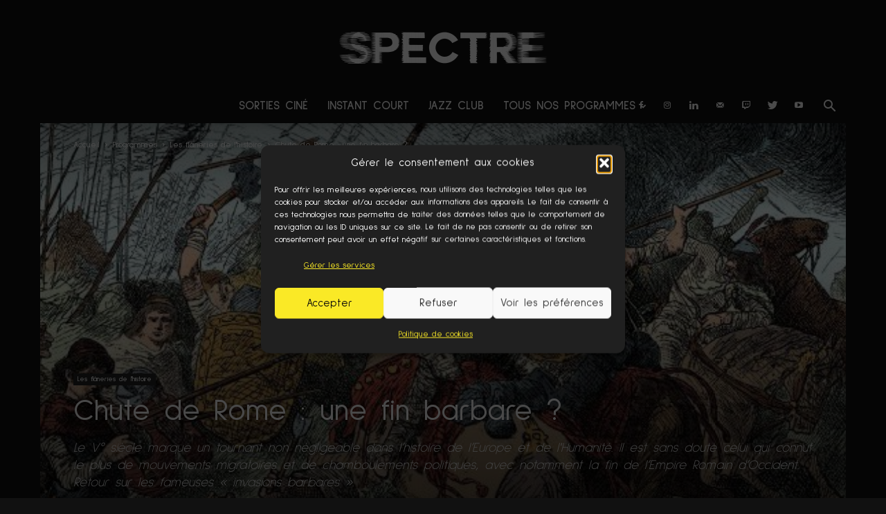

--- FILE ---
content_type: text/html; charset=UTF-8
request_url: https://spectre.phnmn.fr/chute-de-rome-une-fin-barbare/
body_size: 40427
content:
<!doctype html >
<!--[if IE 8]>    <html class="ie8" lang="en"> <![endif]-->
<!--[if IE 9]>    <html class="ie9" lang="en"> <![endif]-->
<!--[if gt IE 8]><!--> <html dir="ltr" lang="fr-FR" prefix="og: https://ogp.me/ns#"> <!--<![endif]-->
<head>
    
    <meta charset="UTF-8" />
    <meta name="viewport" content="width=device-width, initial-scale=1.0">
	<meta name="facebook-domain-verification" content="wrbipuvfq3oed99c3odbgmj35r7fty" />
    <link rel="pingback" href="https://spectre.phnmn.fr/xmlrpc.php" />
	<link rel="preconnect" href="https://fonts.googleapis.com">
<link rel="preconnect" href="https://fonts.gstatic.com" crossorigin>
<link href="https://fonts.googleapis.com/css2?family=Sulphur+Point:wght@300;400;700&display=swap" rel="stylesheet">
    	<style>img:is([sizes="auto" i], [sizes^="auto," i]) { contain-intrinsic-size: 3000px 1500px }</style>
	
		<!-- All in One SEO 4.8.9 - aioseo.com -->
		<title>Chute de Rome : une fin barbare ? - Spectre</title>
	<meta name="description" content="Petite contextualisation Pourquoi dit-on « Empire Romain d’Occident » ? À la fin du IV° siècle, l’Empereur Théodose était conscient des difficultés d’administrer une entité aussi vaste que l’Empire Romain. Je vous épargne les détails mais de nombreuses guerres intestines avaient déjà fragmenté l’Empire par le passé. Il décide alors, pour sa succession, de partager le territoire en" />
	<meta name="robots" content="max-image-preview:large" />
	<meta name="author" content="Corentin Valour"/>
	<link rel="canonical" href="https://spectre.phnmn.fr/chute-de-rome-une-fin-barbare/" />
	<meta name="generator" content="All in One SEO (AIOSEO) 4.8.9" />
		<meta property="og:locale" content="fr_FR" />
		<meta property="og:site_name" content="Spectre - Média édité par Phénomène" />
		<meta property="og:type" content="article" />
		<meta property="og:title" content="Chute de Rome : une fin barbare ? - Spectre" />
		<meta property="og:description" content="Petite contextualisation Pourquoi dit-on « Empire Romain d’Occident » ? À la fin du IV° siècle, l’Empereur Théodose était conscient des difficultés d’administrer une entité aussi vaste que l’Empire Romain. Je vous épargne les détails mais de nombreuses guerres intestines avaient déjà fragmenté l’Empire par le passé. Il décide alors, pour sa succession, de partager le territoire en" />
		<meta property="og:url" content="https://spectre.phnmn.fr/chute-de-rome-une-fin-barbare/" />
		<meta property="og:image" content="https://spectre.phnmn.fr/wp-content/uploads/2021/01/profil-youtube5.jpg" />
		<meta property="og:image:secure_url" content="https://spectre.phnmn.fr/wp-content/uploads/2021/01/profil-youtube5.jpg" />
		<meta property="og:image:width" content="1667" />
		<meta property="og:image:height" content="1667" />
		<meta property="article:published_time" content="2020-05-06T15:57:39+00:00" />
		<meta property="article:modified_time" content="2022-10-29T13:00:22+00:00" />
		<meta property="article:publisher" content="https://facebook.com/spectre.phnmn" />
		<meta name="twitter:card" content="summary_large_image" />
		<meta name="twitter:site" content="@_spectre_media" />
		<meta name="twitter:title" content="Chute de Rome : une fin barbare ? - Spectre" />
		<meta name="twitter:description" content="Petite contextualisation Pourquoi dit-on « Empire Romain d’Occident » ? À la fin du IV° siècle, l’Empereur Théodose était conscient des difficultés d’administrer une entité aussi vaste que l’Empire Romain. Je vous épargne les détails mais de nombreuses guerres intestines avaient déjà fragmenté l’Empire par le passé. Il décide alors, pour sa succession, de partager le territoire en" />
		<meta name="twitter:creator" content="@_spectre_media" />
		<meta name="twitter:image" content="https://spectre.phnmn.fr/wp-content/uploads/2021/01/profil-youtube5.jpg" />
		<script type="application/ld+json" class="aioseo-schema">
			{"@context":"https:\/\/schema.org","@graph":[{"@type":"BlogPosting","@id":"https:\/\/spectre.phnmn.fr\/chute-de-rome-une-fin-barbare\/#blogposting","name":"Chute de Rome : une fin barbare ? - Spectre","headline":"Chute de Rome : une fin barbare ?","author":{"@id":"https:\/\/spectre.phnmn.fr\/author\/corentin\/#author"},"publisher":{"@id":"https:\/\/spectre.phnmn.fr\/#organization"},"image":{"@type":"ImageObject","url":"https:\/\/spectre.phnmn.fr\/wp-content\/uploads\/2020\/05\/F7H7FC3BEEUR65PFZB2UJGIHDM.jpg","width":622,"height":388,"caption":"La bataille des Champs Catalauniques"},"datePublished":"2020-05-06T17:57:39+02:00","dateModified":"2022-10-29T15:00:22+02:00","inLanguage":"fr-FR","mainEntityOfPage":{"@id":"https:\/\/spectre.phnmn.fr\/chute-de-rome-une-fin-barbare\/#webpage"},"isPartOf":{"@id":"https:\/\/spectre.phnmn.fr\/chute-de-rome-une-fin-barbare\/#webpage"},"articleSection":"Les fl\u00e2neries de l'histoire, Alaric, Andrinople, antiquit\u00e9, arch\u00e9ologie, Carcassonne, Constantinople, Empire Romain, espagne, Estagel, foedus, France, Francs, Gaule, histoire, historiens, Huns, Invasions Barbares, Italie, migrations, Moyen-\u00e2ge, Ostrogoths, patrimoine, Ravenne, Rome, Th\u00e9odoric, Tol\u00e8de, Toulouse, Vandales, Wisigoths, Corentin, Julien"},{"@type":"BreadcrumbList","@id":"https:\/\/spectre.phnmn.fr\/chute-de-rome-une-fin-barbare\/#breadcrumblist","itemListElement":[{"@type":"ListItem","@id":"https:\/\/spectre.phnmn.fr#listItem","position":1,"name":"Accueil","item":"https:\/\/spectre.phnmn.fr","nextItem":{"@type":"ListItem","@id":"https:\/\/spectre.phnmn.fr\/category\/programmes\/#listItem","name":"Programmes"}},{"@type":"ListItem","@id":"https:\/\/spectre.phnmn.fr\/category\/programmes\/#listItem","position":2,"name":"Programmes","item":"https:\/\/spectre.phnmn.fr\/category\/programmes\/","nextItem":{"@type":"ListItem","@id":"https:\/\/spectre.phnmn.fr\/category\/programmes\/les-flaneries-de-lhistoire\/#listItem","name":"Les fl\u00e2neries de l'histoire"},"previousItem":{"@type":"ListItem","@id":"https:\/\/spectre.phnmn.fr#listItem","name":"Accueil"}},{"@type":"ListItem","@id":"https:\/\/spectre.phnmn.fr\/category\/programmes\/les-flaneries-de-lhistoire\/#listItem","position":3,"name":"Les fl\u00e2neries de l'histoire","item":"https:\/\/spectre.phnmn.fr\/category\/programmes\/les-flaneries-de-lhistoire\/","nextItem":{"@type":"ListItem","@id":"https:\/\/spectre.phnmn.fr\/chute-de-rome-une-fin-barbare\/#listItem","name":"Chute de Rome : une fin barbare ?"},"previousItem":{"@type":"ListItem","@id":"https:\/\/spectre.phnmn.fr\/category\/programmes\/#listItem","name":"Programmes"}},{"@type":"ListItem","@id":"https:\/\/spectre.phnmn.fr\/chute-de-rome-une-fin-barbare\/#listItem","position":4,"name":"Chute de Rome : une fin barbare ?","previousItem":{"@type":"ListItem","@id":"https:\/\/spectre.phnmn.fr\/category\/programmes\/les-flaneries-de-lhistoire\/#listItem","name":"Les fl\u00e2neries de l'histoire"}}]},{"@type":"Organization","@id":"https:\/\/spectre.phnmn.fr\/#organization","name":"Spectre","description":"M\u00e9dia \u00e9dit\u00e9 par Ph\u00e9nom\u00e8ne","url":"https:\/\/spectre.phnmn.fr\/","logo":{"@type":"ImageObject","url":"https:\/\/spectre.phnmn.fr\/wp-content\/uploads\/2021\/01\/profil-youtube5.jpg","@id":"https:\/\/spectre.phnmn.fr\/chute-de-rome-une-fin-barbare\/#organizationLogo","width":1667,"height":1667},"image":{"@id":"https:\/\/spectre.phnmn.fr\/chute-de-rome-une-fin-barbare\/#organizationLogo"},"sameAs":["https:\/\/facebook.com\/spectre.phnmn","https:\/\/twitter.com\/_spectre_media","https:\/\/instagram.com\/_spectre_media","https:\/\/www.youtube.com\/@spectre-phnmn","https:\/\/www.linkedin.com\/showcase\/spectre-phnmn"]},{"@type":"Person","@id":"https:\/\/spectre.phnmn.fr\/author\/corentin\/#author","url":"https:\/\/spectre.phnmn.fr\/author\/corentin\/","name":"Corentin Valour","image":{"@type":"ImageObject","@id":"https:\/\/spectre.phnmn.fr\/chute-de-rome-une-fin-barbare\/#authorImage","url":"https:\/\/secure.gravatar.com\/avatar\/d04fb2ba79a63e26b854bd241cf58e1792517962c4104df8a1dbf0b6ba927aac?s=96&d=blank&r=g","width":96,"height":96,"caption":"Corentin Valour"}},{"@type":"WebPage","@id":"https:\/\/spectre.phnmn.fr\/chute-de-rome-une-fin-barbare\/#webpage","url":"https:\/\/spectre.phnmn.fr\/chute-de-rome-une-fin-barbare\/","name":"Chute de Rome : une fin barbare ? - Spectre","description":"Petite contextualisation Pourquoi dit-on \u00ab Empire Romain d\u2019Occident \u00bb ? \u00c0 la fin du IV\u00b0 si\u00e8cle, l\u2019Empereur Th\u00e9odose \u00e9tait conscient des difficult\u00e9s d\u2019administrer une entit\u00e9 aussi vaste que l\u2019Empire Romain. Je vous \u00e9pargne les d\u00e9tails mais de nombreuses guerres intestines avaient d\u00e9j\u00e0 fragment\u00e9 l\u2019Empire par le pass\u00e9. Il d\u00e9cide alors, pour sa succession, de partager le territoire en","inLanguage":"fr-FR","isPartOf":{"@id":"https:\/\/spectre.phnmn.fr\/#website"},"breadcrumb":{"@id":"https:\/\/spectre.phnmn.fr\/chute-de-rome-une-fin-barbare\/#breadcrumblist"},"author":{"@id":"https:\/\/spectre.phnmn.fr\/author\/corentin\/#author"},"creator":{"@id":"https:\/\/spectre.phnmn.fr\/author\/corentin\/#author"},"image":{"@type":"ImageObject","url":"https:\/\/spectre.phnmn.fr\/wp-content\/uploads\/2020\/05\/F7H7FC3BEEUR65PFZB2UJGIHDM.jpg","@id":"https:\/\/spectre.phnmn.fr\/chute-de-rome-une-fin-barbare\/#mainImage","width":622,"height":388,"caption":"La bataille des Champs Catalauniques"},"primaryImageOfPage":{"@id":"https:\/\/spectre.phnmn.fr\/chute-de-rome-une-fin-barbare\/#mainImage"},"datePublished":"2020-05-06T17:57:39+02:00","dateModified":"2022-10-29T15:00:22+02:00"},{"@type":"WebSite","@id":"https:\/\/spectre.phnmn.fr\/#website","url":"https:\/\/spectre.phnmn.fr\/","name":"Spectre","description":"M\u00e9dia \u00e9dit\u00e9 par Ph\u00e9nom\u00e8ne","inLanguage":"fr-FR","publisher":{"@id":"https:\/\/spectre.phnmn.fr\/#organization"}}]}
		</script>
		<!-- All in One SEO -->

<meta property="og:image" content="https://spectre.phnmn.fr/wp-content/uploads/2020/05/F7H7FC3BEEUR65PFZB2UJGIHDM.jpg" /><link rel="icon" type="image/png" href="http://spectre.phnmn.fr/wp-content/uploads/2021/02/SPECTRE_icone_noire-300x252.png"><link rel='dns-prefetch' href='//fonts.googleapis.com' />
<link rel="alternate" type="application/rss+xml" title="Spectre &raquo; Flux" href="https://spectre.phnmn.fr/feed/" />
<link rel="alternate" type="application/rss+xml" title="Spectre &raquo; Flux des commentaires" href="https://spectre.phnmn.fr/comments/feed/" />
<link rel="alternate" type="application/rss+xml" title="Spectre &raquo; Chute de Rome : une fin barbare ? Flux des commentaires" href="https://spectre.phnmn.fr/chute-de-rome-une-fin-barbare/feed/" />
		<!-- This site uses the Google Analytics by ExactMetrics plugin v8.9.0 - Using Analytics tracking - https://www.exactmetrics.com/ -->
							<script data-service="google-analytics" data-category="statistics" data-cmplz-src="//www.googletagmanager.com/gtag/js?id=G-R2LT0J80PP"  data-cfasync="false" data-wpfc-render="false" type="text/plain" async></script>
			<script data-service="google-analytics" data-category="statistics" data-cfasync="false" data-wpfc-render="false" type="text/plain">
				var em_version = '8.9.0';
				var em_track_user = true;
				var em_no_track_reason = '';
								var ExactMetricsDefaultLocations = {"page_location":"https:\/\/spectre.phnmn.fr\/chute-de-rome-une-fin-barbare\/"};
								if ( typeof ExactMetricsPrivacyGuardFilter === 'function' ) {
					var ExactMetricsLocations = (typeof ExactMetricsExcludeQuery === 'object') ? ExactMetricsPrivacyGuardFilter( ExactMetricsExcludeQuery ) : ExactMetricsPrivacyGuardFilter( ExactMetricsDefaultLocations );
				} else {
					var ExactMetricsLocations = (typeof ExactMetricsExcludeQuery === 'object') ? ExactMetricsExcludeQuery : ExactMetricsDefaultLocations;
				}

								var disableStrs = [
										'ga-disable-G-R2LT0J80PP',
									];

				/* Function to detect opted out users */
				function __gtagTrackerIsOptedOut() {
					for (var index = 0; index < disableStrs.length; index++) {
						if (document.cookie.indexOf(disableStrs[index] + '=true') > -1) {
							return true;
						}
					}

					return false;
				}

				/* Disable tracking if the opt-out cookie exists. */
				if (__gtagTrackerIsOptedOut()) {
					for (var index = 0; index < disableStrs.length; index++) {
						window[disableStrs[index]] = true;
					}
				}

				/* Opt-out function */
				function __gtagTrackerOptout() {
					for (var index = 0; index < disableStrs.length; index++) {
						document.cookie = disableStrs[index] + '=true; expires=Thu, 31 Dec 2099 23:59:59 UTC; path=/';
						window[disableStrs[index]] = true;
					}
				}

				if ('undefined' === typeof gaOptout) {
					function gaOptout() {
						__gtagTrackerOptout();
					}
				}
								window.dataLayer = window.dataLayer || [];

				window.ExactMetricsDualTracker = {
					helpers: {},
					trackers: {},
				};
				if (em_track_user) {
					function __gtagDataLayer() {
						dataLayer.push(arguments);
					}

					function __gtagTracker(type, name, parameters) {
						if (!parameters) {
							parameters = {};
						}

						if (parameters.send_to) {
							__gtagDataLayer.apply(null, arguments);
							return;
						}

						if (type === 'event') {
														parameters.send_to = exactmetrics_frontend.v4_id;
							var hookName = name;
							if (typeof parameters['event_category'] !== 'undefined') {
								hookName = parameters['event_category'] + ':' + name;
							}

							if (typeof ExactMetricsDualTracker.trackers[hookName] !== 'undefined') {
								ExactMetricsDualTracker.trackers[hookName](parameters);
							} else {
								__gtagDataLayer('event', name, parameters);
							}
							
						} else {
							__gtagDataLayer.apply(null, arguments);
						}
					}

					__gtagTracker('js', new Date());
					__gtagTracker('set', {
						'developer_id.dNDMyYj': true,
											});
					if ( ExactMetricsLocations.page_location ) {
						__gtagTracker('set', ExactMetricsLocations);
					}
										__gtagTracker('config', 'G-R2LT0J80PP', {"forceSSL":"true","anonymize_ip":"true"} );
										window.gtag = __gtagTracker;										(function () {
						/* https://developers.google.com/analytics/devguides/collection/analyticsjs/ */
						/* ga and __gaTracker compatibility shim. */
						var noopfn = function () {
							return null;
						};
						var newtracker = function () {
							return new Tracker();
						};
						var Tracker = function () {
							return null;
						};
						var p = Tracker.prototype;
						p.get = noopfn;
						p.set = noopfn;
						p.send = function () {
							var args = Array.prototype.slice.call(arguments);
							args.unshift('send');
							__gaTracker.apply(null, args);
						};
						var __gaTracker = function () {
							var len = arguments.length;
							if (len === 0) {
								return;
							}
							var f = arguments[len - 1];
							if (typeof f !== 'object' || f === null || typeof f.hitCallback !== 'function') {
								if ('send' === arguments[0]) {
									var hitConverted, hitObject = false, action;
									if ('event' === arguments[1]) {
										if ('undefined' !== typeof arguments[3]) {
											hitObject = {
												'eventAction': arguments[3],
												'eventCategory': arguments[2],
												'eventLabel': arguments[4],
												'value': arguments[5] ? arguments[5] : 1,
											}
										}
									}
									if ('pageview' === arguments[1]) {
										if ('undefined' !== typeof arguments[2]) {
											hitObject = {
												'eventAction': 'page_view',
												'page_path': arguments[2],
											}
										}
									}
									if (typeof arguments[2] === 'object') {
										hitObject = arguments[2];
									}
									if (typeof arguments[5] === 'object') {
										Object.assign(hitObject, arguments[5]);
									}
									if ('undefined' !== typeof arguments[1].hitType) {
										hitObject = arguments[1];
										if ('pageview' === hitObject.hitType) {
											hitObject.eventAction = 'page_view';
										}
									}
									if (hitObject) {
										action = 'timing' === arguments[1].hitType ? 'timing_complete' : hitObject.eventAction;
										hitConverted = mapArgs(hitObject);
										__gtagTracker('event', action, hitConverted);
									}
								}
								return;
							}

							function mapArgs(args) {
								var arg, hit = {};
								var gaMap = {
									'eventCategory': 'event_category',
									'eventAction': 'event_action',
									'eventLabel': 'event_label',
									'eventValue': 'event_value',
									'nonInteraction': 'non_interaction',
									'timingCategory': 'event_category',
									'timingVar': 'name',
									'timingValue': 'value',
									'timingLabel': 'event_label',
									'page': 'page_path',
									'location': 'page_location',
									'title': 'page_title',
									'referrer' : 'page_referrer',
								};
								for (arg in args) {
																		if (!(!args.hasOwnProperty(arg) || !gaMap.hasOwnProperty(arg))) {
										hit[gaMap[arg]] = args[arg];
									} else {
										hit[arg] = args[arg];
									}
								}
								return hit;
							}

							try {
								f.hitCallback();
							} catch (ex) {
							}
						};
						__gaTracker.create = newtracker;
						__gaTracker.getByName = newtracker;
						__gaTracker.getAll = function () {
							return [];
						};
						__gaTracker.remove = noopfn;
						__gaTracker.loaded = true;
						window['__gaTracker'] = __gaTracker;
					})();
									} else {
										console.log("");
					(function () {
						function __gtagTracker() {
							return null;
						}

						window['__gtagTracker'] = __gtagTracker;
						window['gtag'] = __gtagTracker;
					})();
									}
			</script>
			
							<!-- / Google Analytics by ExactMetrics -->
		<script type="text/javascript">
/* <![CDATA[ */
window._wpemojiSettings = {"baseUrl":"https:\/\/s.w.org\/images\/core\/emoji\/16.0.1\/72x72\/","ext":".png","svgUrl":"https:\/\/s.w.org\/images\/core\/emoji\/16.0.1\/svg\/","svgExt":".svg","source":{"concatemoji":"https:\/\/spectre.phnmn.fr\/wp-includes\/js\/wp-emoji-release.min.js?ver=6.8.3"}};
/*! This file is auto-generated */
!function(s,n){var o,i,e;function c(e){try{var t={supportTests:e,timestamp:(new Date).valueOf()};sessionStorage.setItem(o,JSON.stringify(t))}catch(e){}}function p(e,t,n){e.clearRect(0,0,e.canvas.width,e.canvas.height),e.fillText(t,0,0);var t=new Uint32Array(e.getImageData(0,0,e.canvas.width,e.canvas.height).data),a=(e.clearRect(0,0,e.canvas.width,e.canvas.height),e.fillText(n,0,0),new Uint32Array(e.getImageData(0,0,e.canvas.width,e.canvas.height).data));return t.every(function(e,t){return e===a[t]})}function u(e,t){e.clearRect(0,0,e.canvas.width,e.canvas.height),e.fillText(t,0,0);for(var n=e.getImageData(16,16,1,1),a=0;a<n.data.length;a++)if(0!==n.data[a])return!1;return!0}function f(e,t,n,a){switch(t){case"flag":return n(e,"\ud83c\udff3\ufe0f\u200d\u26a7\ufe0f","\ud83c\udff3\ufe0f\u200b\u26a7\ufe0f")?!1:!n(e,"\ud83c\udde8\ud83c\uddf6","\ud83c\udde8\u200b\ud83c\uddf6")&&!n(e,"\ud83c\udff4\udb40\udc67\udb40\udc62\udb40\udc65\udb40\udc6e\udb40\udc67\udb40\udc7f","\ud83c\udff4\u200b\udb40\udc67\u200b\udb40\udc62\u200b\udb40\udc65\u200b\udb40\udc6e\u200b\udb40\udc67\u200b\udb40\udc7f");case"emoji":return!a(e,"\ud83e\udedf")}return!1}function g(e,t,n,a){var r="undefined"!=typeof WorkerGlobalScope&&self instanceof WorkerGlobalScope?new OffscreenCanvas(300,150):s.createElement("canvas"),o=r.getContext("2d",{willReadFrequently:!0}),i=(o.textBaseline="top",o.font="600 32px Arial",{});return e.forEach(function(e){i[e]=t(o,e,n,a)}),i}function t(e){var t=s.createElement("script");t.src=e,t.defer=!0,s.head.appendChild(t)}"undefined"!=typeof Promise&&(o="wpEmojiSettingsSupports",i=["flag","emoji"],n.supports={everything:!0,everythingExceptFlag:!0},e=new Promise(function(e){s.addEventListener("DOMContentLoaded",e,{once:!0})}),new Promise(function(t){var n=function(){try{var e=JSON.parse(sessionStorage.getItem(o));if("object"==typeof e&&"number"==typeof e.timestamp&&(new Date).valueOf()<e.timestamp+604800&&"object"==typeof e.supportTests)return e.supportTests}catch(e){}return null}();if(!n){if("undefined"!=typeof Worker&&"undefined"!=typeof OffscreenCanvas&&"undefined"!=typeof URL&&URL.createObjectURL&&"undefined"!=typeof Blob)try{var e="postMessage("+g.toString()+"("+[JSON.stringify(i),f.toString(),p.toString(),u.toString()].join(",")+"));",a=new Blob([e],{type:"text/javascript"}),r=new Worker(URL.createObjectURL(a),{name:"wpTestEmojiSupports"});return void(r.onmessage=function(e){c(n=e.data),r.terminate(),t(n)})}catch(e){}c(n=g(i,f,p,u))}t(n)}).then(function(e){for(var t in e)n.supports[t]=e[t],n.supports.everything=n.supports.everything&&n.supports[t],"flag"!==t&&(n.supports.everythingExceptFlag=n.supports.everythingExceptFlag&&n.supports[t]);n.supports.everythingExceptFlag=n.supports.everythingExceptFlag&&!n.supports.flag,n.DOMReady=!1,n.readyCallback=function(){n.DOMReady=!0}}).then(function(){return e}).then(function(){var e;n.supports.everything||(n.readyCallback(),(e=n.source||{}).concatemoji?t(e.concatemoji):e.wpemoji&&e.twemoji&&(t(e.twemoji),t(e.wpemoji)))}))}((window,document),window._wpemojiSettings);
/* ]]> */
</script>
<link rel='stylesheet' id='sbi_styles-css' href='https://spectre.phnmn.fr/wp-content/plugins/instagram-feed/css/sbi-styles.min.css?ver=6.9.1' type='text/css' media='all' />
<style id='wp-emoji-styles-inline-css' type='text/css'>

	img.wp-smiley, img.emoji {
		display: inline !important;
		border: none !important;
		box-shadow: none !important;
		height: 1em !important;
		width: 1em !important;
		margin: 0 0.07em !important;
		vertical-align: -0.1em !important;
		background: none !important;
		padding: 0 !important;
	}
</style>
<link rel='stylesheet' id='wp-block-library-css' href='https://spectre.phnmn.fr/wp-includes/css/dist/block-library/style.min.css?ver=6.8.3' type='text/css' media='all' />
<style id='classic-theme-styles-inline-css' type='text/css'>
/*! This file is auto-generated */
.wp-block-button__link{color:#fff;background-color:#32373c;border-radius:9999px;box-shadow:none;text-decoration:none;padding:calc(.667em + 2px) calc(1.333em + 2px);font-size:1.125em}.wp-block-file__button{background:#32373c;color:#fff;text-decoration:none}
</style>
<style id='global-styles-inline-css' type='text/css'>
:root{--wp--preset--aspect-ratio--square: 1;--wp--preset--aspect-ratio--4-3: 4/3;--wp--preset--aspect-ratio--3-4: 3/4;--wp--preset--aspect-ratio--3-2: 3/2;--wp--preset--aspect-ratio--2-3: 2/3;--wp--preset--aspect-ratio--16-9: 16/9;--wp--preset--aspect-ratio--9-16: 9/16;--wp--preset--color--black: #000000;--wp--preset--color--cyan-bluish-gray: #abb8c3;--wp--preset--color--white: #ffffff;--wp--preset--color--pale-pink: #f78da7;--wp--preset--color--vivid-red: #cf2e2e;--wp--preset--color--luminous-vivid-orange: #ff6900;--wp--preset--color--luminous-vivid-amber: #fcb900;--wp--preset--color--light-green-cyan: #7bdcb5;--wp--preset--color--vivid-green-cyan: #00d084;--wp--preset--color--pale-cyan-blue: #8ed1fc;--wp--preset--color--vivid-cyan-blue: #0693e3;--wp--preset--color--vivid-purple: #9b51e0;--wp--preset--gradient--vivid-cyan-blue-to-vivid-purple: linear-gradient(135deg,rgba(6,147,227,1) 0%,rgb(155,81,224) 100%);--wp--preset--gradient--light-green-cyan-to-vivid-green-cyan: linear-gradient(135deg,rgb(122,220,180) 0%,rgb(0,208,130) 100%);--wp--preset--gradient--luminous-vivid-amber-to-luminous-vivid-orange: linear-gradient(135deg,rgba(252,185,0,1) 0%,rgba(255,105,0,1) 100%);--wp--preset--gradient--luminous-vivid-orange-to-vivid-red: linear-gradient(135deg,rgba(255,105,0,1) 0%,rgb(207,46,46) 100%);--wp--preset--gradient--very-light-gray-to-cyan-bluish-gray: linear-gradient(135deg,rgb(238,238,238) 0%,rgb(169,184,195) 100%);--wp--preset--gradient--cool-to-warm-spectrum: linear-gradient(135deg,rgb(74,234,220) 0%,rgb(151,120,209) 20%,rgb(207,42,186) 40%,rgb(238,44,130) 60%,rgb(251,105,98) 80%,rgb(254,248,76) 100%);--wp--preset--gradient--blush-light-purple: linear-gradient(135deg,rgb(255,206,236) 0%,rgb(152,150,240) 100%);--wp--preset--gradient--blush-bordeaux: linear-gradient(135deg,rgb(254,205,165) 0%,rgb(254,45,45) 50%,rgb(107,0,62) 100%);--wp--preset--gradient--luminous-dusk: linear-gradient(135deg,rgb(255,203,112) 0%,rgb(199,81,192) 50%,rgb(65,88,208) 100%);--wp--preset--gradient--pale-ocean: linear-gradient(135deg,rgb(255,245,203) 0%,rgb(182,227,212) 50%,rgb(51,167,181) 100%);--wp--preset--gradient--electric-grass: linear-gradient(135deg,rgb(202,248,128) 0%,rgb(113,206,126) 100%);--wp--preset--gradient--midnight: linear-gradient(135deg,rgb(2,3,129) 0%,rgb(40,116,252) 100%);--wp--preset--font-size--small: 13px;--wp--preset--font-size--medium: 20px;--wp--preset--font-size--large: 36px;--wp--preset--font-size--x-large: 42px;--wp--preset--spacing--20: 0.44rem;--wp--preset--spacing--30: 0.67rem;--wp--preset--spacing--40: 1rem;--wp--preset--spacing--50: 1.5rem;--wp--preset--spacing--60: 2.25rem;--wp--preset--spacing--70: 3.38rem;--wp--preset--spacing--80: 5.06rem;--wp--preset--shadow--natural: 6px 6px 9px rgba(0, 0, 0, 0.2);--wp--preset--shadow--deep: 12px 12px 50px rgba(0, 0, 0, 0.4);--wp--preset--shadow--sharp: 6px 6px 0px rgba(0, 0, 0, 0.2);--wp--preset--shadow--outlined: 6px 6px 0px -3px rgba(255, 255, 255, 1), 6px 6px rgba(0, 0, 0, 1);--wp--preset--shadow--crisp: 6px 6px 0px rgba(0, 0, 0, 1);}:where(.is-layout-flex){gap: 0.5em;}:where(.is-layout-grid){gap: 0.5em;}body .is-layout-flex{display: flex;}.is-layout-flex{flex-wrap: wrap;align-items: center;}.is-layout-flex > :is(*, div){margin: 0;}body .is-layout-grid{display: grid;}.is-layout-grid > :is(*, div){margin: 0;}:where(.wp-block-columns.is-layout-flex){gap: 2em;}:where(.wp-block-columns.is-layout-grid){gap: 2em;}:where(.wp-block-post-template.is-layout-flex){gap: 1.25em;}:where(.wp-block-post-template.is-layout-grid){gap: 1.25em;}.has-black-color{color: var(--wp--preset--color--black) !important;}.has-cyan-bluish-gray-color{color: var(--wp--preset--color--cyan-bluish-gray) !important;}.has-white-color{color: var(--wp--preset--color--white) !important;}.has-pale-pink-color{color: var(--wp--preset--color--pale-pink) !important;}.has-vivid-red-color{color: var(--wp--preset--color--vivid-red) !important;}.has-luminous-vivid-orange-color{color: var(--wp--preset--color--luminous-vivid-orange) !important;}.has-luminous-vivid-amber-color{color: var(--wp--preset--color--luminous-vivid-amber) !important;}.has-light-green-cyan-color{color: var(--wp--preset--color--light-green-cyan) !important;}.has-vivid-green-cyan-color{color: var(--wp--preset--color--vivid-green-cyan) !important;}.has-pale-cyan-blue-color{color: var(--wp--preset--color--pale-cyan-blue) !important;}.has-vivid-cyan-blue-color{color: var(--wp--preset--color--vivid-cyan-blue) !important;}.has-vivid-purple-color{color: var(--wp--preset--color--vivid-purple) !important;}.has-black-background-color{background-color: var(--wp--preset--color--black) !important;}.has-cyan-bluish-gray-background-color{background-color: var(--wp--preset--color--cyan-bluish-gray) !important;}.has-white-background-color{background-color: var(--wp--preset--color--white) !important;}.has-pale-pink-background-color{background-color: var(--wp--preset--color--pale-pink) !important;}.has-vivid-red-background-color{background-color: var(--wp--preset--color--vivid-red) !important;}.has-luminous-vivid-orange-background-color{background-color: var(--wp--preset--color--luminous-vivid-orange) !important;}.has-luminous-vivid-amber-background-color{background-color: var(--wp--preset--color--luminous-vivid-amber) !important;}.has-light-green-cyan-background-color{background-color: var(--wp--preset--color--light-green-cyan) !important;}.has-vivid-green-cyan-background-color{background-color: var(--wp--preset--color--vivid-green-cyan) !important;}.has-pale-cyan-blue-background-color{background-color: var(--wp--preset--color--pale-cyan-blue) !important;}.has-vivid-cyan-blue-background-color{background-color: var(--wp--preset--color--vivid-cyan-blue) !important;}.has-vivid-purple-background-color{background-color: var(--wp--preset--color--vivid-purple) !important;}.has-black-border-color{border-color: var(--wp--preset--color--black) !important;}.has-cyan-bluish-gray-border-color{border-color: var(--wp--preset--color--cyan-bluish-gray) !important;}.has-white-border-color{border-color: var(--wp--preset--color--white) !important;}.has-pale-pink-border-color{border-color: var(--wp--preset--color--pale-pink) !important;}.has-vivid-red-border-color{border-color: var(--wp--preset--color--vivid-red) !important;}.has-luminous-vivid-orange-border-color{border-color: var(--wp--preset--color--luminous-vivid-orange) !important;}.has-luminous-vivid-amber-border-color{border-color: var(--wp--preset--color--luminous-vivid-amber) !important;}.has-light-green-cyan-border-color{border-color: var(--wp--preset--color--light-green-cyan) !important;}.has-vivid-green-cyan-border-color{border-color: var(--wp--preset--color--vivid-green-cyan) !important;}.has-pale-cyan-blue-border-color{border-color: var(--wp--preset--color--pale-cyan-blue) !important;}.has-vivid-cyan-blue-border-color{border-color: var(--wp--preset--color--vivid-cyan-blue) !important;}.has-vivid-purple-border-color{border-color: var(--wp--preset--color--vivid-purple) !important;}.has-vivid-cyan-blue-to-vivid-purple-gradient-background{background: var(--wp--preset--gradient--vivid-cyan-blue-to-vivid-purple) !important;}.has-light-green-cyan-to-vivid-green-cyan-gradient-background{background: var(--wp--preset--gradient--light-green-cyan-to-vivid-green-cyan) !important;}.has-luminous-vivid-amber-to-luminous-vivid-orange-gradient-background{background: var(--wp--preset--gradient--luminous-vivid-amber-to-luminous-vivid-orange) !important;}.has-luminous-vivid-orange-to-vivid-red-gradient-background{background: var(--wp--preset--gradient--luminous-vivid-orange-to-vivid-red) !important;}.has-very-light-gray-to-cyan-bluish-gray-gradient-background{background: var(--wp--preset--gradient--very-light-gray-to-cyan-bluish-gray) !important;}.has-cool-to-warm-spectrum-gradient-background{background: var(--wp--preset--gradient--cool-to-warm-spectrum) !important;}.has-blush-light-purple-gradient-background{background: var(--wp--preset--gradient--blush-light-purple) !important;}.has-blush-bordeaux-gradient-background{background: var(--wp--preset--gradient--blush-bordeaux) !important;}.has-luminous-dusk-gradient-background{background: var(--wp--preset--gradient--luminous-dusk) !important;}.has-pale-ocean-gradient-background{background: var(--wp--preset--gradient--pale-ocean) !important;}.has-electric-grass-gradient-background{background: var(--wp--preset--gradient--electric-grass) !important;}.has-midnight-gradient-background{background: var(--wp--preset--gradient--midnight) !important;}.has-small-font-size{font-size: var(--wp--preset--font-size--small) !important;}.has-medium-font-size{font-size: var(--wp--preset--font-size--medium) !important;}.has-large-font-size{font-size: var(--wp--preset--font-size--large) !important;}.has-x-large-font-size{font-size: var(--wp--preset--font-size--x-large) !important;}
:where(.wp-block-post-template.is-layout-flex){gap: 1.25em;}:where(.wp-block-post-template.is-layout-grid){gap: 1.25em;}
:where(.wp-block-columns.is-layout-flex){gap: 2em;}:where(.wp-block-columns.is-layout-grid){gap: 2em;}
:root :where(.wp-block-pullquote){font-size: 1.5em;line-height: 1.6;}
</style>
<link rel='stylesheet' id='ctf_styles-css' href='https://spectre.phnmn.fr/wp-content/plugins/custom-twitter-feeds/css/ctf-styles.min.css?ver=2.3.1' type='text/css' media='all' />
<link rel='stylesheet' id='SFSImainCss-css' href='https://spectre.phnmn.fr/wp-content/plugins/ultimate-social-media-icons/css/sfsi-style.css?ver=2.9.6' type='text/css' media='all' />
<link rel='stylesheet' id='cff-css' href='https://spectre.phnmn.fr/wp-content/plugins/custom-facebook-feed/assets/css/cff-style.min.css?ver=4.3.3' type='text/css' media='all' />
<link rel='stylesheet' id='sb-font-awesome-css' href='https://spectre.phnmn.fr/wp-content/plugins/custom-facebook-feed/assets/css/font-awesome.min.css?ver=4.7.0' type='text/css' media='all' />
<link rel='stylesheet' id='cmplz-general-css' href='https://spectre.phnmn.fr/wp-content/plugins/complianz-gdpr/assets/css/cookieblocker.min.css?ver=1766019475' type='text/css' media='all' />
<link rel='stylesheet' id='google-fonts-style-css' href='https://fonts.googleapis.com/css?family=Open+Sans%3A300italic%2C400%2C400italic%2C600%2C600italic%2C700%7CRoboto%3A300%2C400%2C400italic%2C500%2C500italic%2C700%2C900&#038;ver=9.2.2' type='text/css' media='all' />
<link rel='stylesheet' id='td-theme-css' href='https://spectre.phnmn.fr/wp-content/themes/Newspaper/style.css?ver=9.2.2' type='text/css' media='all' />
<link rel='stylesheet' id='td-theme-demo-style-css' href='https://spectre.phnmn.fr/wp-content/themes/Newspaper/includes/demos/what/demo_style.css?ver=9.2.2' type='text/css' media='all' />
<script type="text/javascript" src="https://spectre.phnmn.fr/wp-content/plugins/google-analytics-dashboard-for-wp/assets/js/frontend-gtag.min.js?ver=8.9.0" id="exactmetrics-frontend-script-js" async="async" data-wp-strategy="async"></script>
<script data-cfasync="false" data-wpfc-render="false" type="text/javascript" id='exactmetrics-frontend-script-js-extra'>/* <![CDATA[ */
var exactmetrics_frontend = {"js_events_tracking":"true","download_extensions":"zip,mp3,mpeg,pdf,docx,pptx,xlsx,rar","inbound_paths":"[{\"path\":\"\\\/go\\\/\",\"label\":\"affiliate\"},{\"path\":\"\\\/recommend\\\/\",\"label\":\"affiliate\"}]","home_url":"https:\/\/spectre.phnmn.fr","hash_tracking":"false","v4_id":"G-R2LT0J80PP"};/* ]]> */
</script>
<script type="text/javascript" src="https://spectre.phnmn.fr/wp-content/plugins/google-analytics-for-wordpress/assets/js/frontend-gtag.min.js?ver=9.11.1" id="monsterinsights-frontend-script-js" async="async" data-wp-strategy="async"></script>
<script data-cfasync="false" data-wpfc-render="false" type="text/javascript" id='monsterinsights-frontend-script-js-extra'>/* <![CDATA[ */
var monsterinsights_frontend = {"js_events_tracking":"true","download_extensions":"doc,pdf,ppt,zip,xls,docx,pptx,xlsx","inbound_paths":"[{\"path\":\"\\\/go\\\/\",\"label\":\"affiliate\"},{\"path\":\"\\\/recommend\\\/\",\"label\":\"affiliate\"}]","home_url":"https:\/\/spectre.phnmn.fr","hash_tracking":"false","v4_id":"G-R2LT0J80PP"};/* ]]> */
</script>
<script type="text/javascript" src="https://spectre.phnmn.fr/wp-includes/js/jquery/jquery.min.js?ver=3.7.1" id="jquery-core-js"></script>
<script type="text/javascript" src="https://spectre.phnmn.fr/wp-includes/js/jquery/jquery-migrate.min.js?ver=3.4.1" id="jquery-migrate-js"></script>
<script type="text/javascript" id="pushengage-sdk-init-js-after">
/* <![CDATA[ */
console.error("You haven’t finished setting up your site with PushEngage. Please connect your account!!");
/* ]]> */
</script>
<link rel="https://api.w.org/" href="https://spectre.phnmn.fr/wp-json/" /><link rel="alternate" title="JSON" type="application/json" href="https://spectre.phnmn.fr/wp-json/wp/v2/posts/4389" /><link rel="EditURI" type="application/rsd+xml" title="RSD" href="https://spectre.phnmn.fr/xmlrpc.php?rsd" />
<meta name="generator" content="WordPress 6.8.3" />
<link rel='shortlink' href='https://spectre.phnmn.fr/?p=4389' />
<link rel="alternate" title="oEmbed (JSON)" type="application/json+oembed" href="https://spectre.phnmn.fr/wp-json/oembed/1.0/embed?url=https%3A%2F%2Fspectre.phnmn.fr%2Fchute-de-rome-une-fin-barbare%2F" />
<link rel="alternate" title="oEmbed (XML)" type="text/xml+oembed" href="https://spectre.phnmn.fr/wp-json/oembed/1.0/embed?url=https%3A%2F%2Fspectre.phnmn.fr%2Fchute-de-rome-une-fin-barbare%2F&#038;format=xml" />
<meta name="cdp-version" content="1.5.0" />	<link rel="preconnect" href="https://fonts.googleapis.com">
	<link rel="preconnect" href="https://fonts.gstatic.com">
	
		<!-- GA Google Analytics @ https://m0n.co/ga -->
		<script type="text/plain" data-service="google-analytics" data-category="statistics" async data-cmplz-src="https://www.googletagmanager.com/gtag/js?id=G-VYHYW7LHHZ"></script>
		<script>
			window.dataLayer = window.dataLayer || [];
			function gtag(){dataLayer.push(arguments);}
			gtag('js', new Date());
			gtag('config', 'G-VYHYW7LHHZ');
		</script>

	<meta name="follow.[base64]" content="BRWLM0qjDzEdt9GfBPWU"/>			<style>.cmplz-hidden {
					display: none !important;
				}</style><!--[if lt IE 9]><script src="https://cdnjs.cloudflare.com/ajax/libs/html5shiv/3.7.3/html5shiv.js"></script><![endif]-->
    
<!-- Meta Pixel Code -->
<script data-service="facebook" data-category="marketing" type="text/plain">
!function(f,b,e,v,n,t,s){if(f.fbq)return;n=f.fbq=function(){n.callMethod?
n.callMethod.apply(n,arguments):n.queue.push(arguments)};if(!f._fbq)f._fbq=n;
n.push=n;n.loaded=!0;n.version='2.0';n.queue=[];t=b.createElement(e);t.async=!0;
t.src=v;s=b.getElementsByTagName(e)[0];s.parentNode.insertBefore(t,s)}(window,
document,'script','https://connect.facebook.net/en_US/fbevents.js');
</script>
<!-- End Meta Pixel Code -->
<script data-service="facebook" data-category="marketing" type="text/plain">var url = window.location.origin + '?ob=open-bridge';
            fbq('set', 'openbridge', '788160162135633', url);
fbq('init', '788160162135633', {}, {
    "agent": "wordpress-6.8.3-4.1.5"
})</script><script data-service="facebook" data-category="marketing" type="text/plain">
    fbq('track', 'PageView', []);
  </script><noscript><style>.lazyload[data-src]{display:none !important;}</style></noscript><style>.lazyload{background-image:none !important;}.lazyload:before{background-image:none !important;}</style>
<!-- JS generated by theme -->

<script>
    
    

	    var tdBlocksArray = []; //here we store all the items for the current page

	    //td_block class - each ajax block uses a object of this class for requests
	    function tdBlock() {
		    this.id = '';
		    this.block_type = 1; //block type id (1-234 etc)
		    this.atts = '';
		    this.td_column_number = '';
		    this.td_current_page = 1; //
		    this.post_count = 0; //from wp
		    this.found_posts = 0; //from wp
		    this.max_num_pages = 0; //from wp
		    this.td_filter_value = ''; //current live filter value
		    this.is_ajax_running = false;
		    this.td_user_action = ''; // load more or infinite loader (used by the animation)
		    this.header_color = '';
		    this.ajax_pagination_infinite_stop = ''; //show load more at page x
	    }


        // td_js_generator - mini detector
        (function(){
            var htmlTag = document.getElementsByTagName("html")[0];

	        if ( navigator.userAgent.indexOf("MSIE 10.0") > -1 ) {
                htmlTag.className += ' ie10';
            }

            if ( !!navigator.userAgent.match(/Trident.*rv\:11\./) ) {
                htmlTag.className += ' ie11';
            }

	        if ( navigator.userAgent.indexOf("Edge") > -1 ) {
                htmlTag.className += ' ieEdge';
            }

            if ( /(iPad|iPhone|iPod)/g.test(navigator.userAgent) ) {
                htmlTag.className += ' td-md-is-ios';
            }

            var user_agent = navigator.userAgent.toLowerCase();
            if ( user_agent.indexOf("android") > -1 ) {
                htmlTag.className += ' td-md-is-android';
            }

            if ( -1 !== navigator.userAgent.indexOf('Mac OS X')  ) {
                htmlTag.className += ' td-md-is-os-x';
            }

            if ( /chrom(e|ium)/.test(navigator.userAgent.toLowerCase()) ) {
               htmlTag.className += ' td-md-is-chrome';
            }

            if ( -1 !== navigator.userAgent.indexOf('Firefox') ) {
                htmlTag.className += ' td-md-is-firefox';
            }

            if ( -1 !== navigator.userAgent.indexOf('Safari') && -1 === navigator.userAgent.indexOf('Chrome') ) {
                htmlTag.className += ' td-md-is-safari';
            }

            if( -1 !== navigator.userAgent.indexOf('IEMobile') ){
                htmlTag.className += ' td-md-is-iemobile';
            }

        })();




        var tdLocalCache = {};

        ( function () {
            "use strict";

            tdLocalCache = {
                data: {},
                remove: function (resource_id) {
                    delete tdLocalCache.data[resource_id];
                },
                exist: function (resource_id) {
                    return tdLocalCache.data.hasOwnProperty(resource_id) && tdLocalCache.data[resource_id] !== null;
                },
                get: function (resource_id) {
                    return tdLocalCache.data[resource_id];
                },
                set: function (resource_id, cachedData) {
                    tdLocalCache.remove(resource_id);
                    tdLocalCache.data[resource_id] = cachedData;
                }
            };
        })();

    
    
var td_viewport_interval_list=[{"limitBottom":767,"sidebarWidth":228},{"limitBottom":1018,"sidebarWidth":300},{"limitBottom":1140,"sidebarWidth":324}];
var td_animation_stack_effect="type0";
var tds_animation_stack=true;
var td_animation_stack_specific_selectors=".entry-thumb, img";
var td_animation_stack_general_selectors=".td-animation-stack img, .td-animation-stack .entry-thumb, .post img";
var td_ajax_url="https:\/\/spectre.phnmn.fr\/wp-admin\/admin-ajax.php?td_theme_name=Newspaper&v=9.2.2";
var td_get_template_directory_uri="https:\/\/spectre.phnmn.fr\/wp-content\/themes\/Newspaper";
var tds_snap_menu="snap";
var tds_logo_on_sticky="show_header_logo";
var tds_header_style="10";
var td_please_wait="S'il vous pla\u00eet patienter ...";
var td_email_user_pass_incorrect="Utilisateur ou mot de passe incorrect!";
var td_email_user_incorrect="E-mail ou nom d'utilisateur incorrect !";
var td_email_incorrect="Email incorrect !";
var tds_more_articles_on_post_enable="show";
var tds_more_articles_on_post_time_to_wait="";
var tds_more_articles_on_post_pages_distance_from_top=1000;
var tds_theme_color_site_wide="#4bb1ea";
var tds_smart_sidebar="";
var tdThemeName="Newspaper";
var td_magnific_popup_translation_tPrev="Pr\u00e9c\u00e9dente (fl\u00e8che gauche)";
var td_magnific_popup_translation_tNext="Suivante (fl\u00e8che droite)";
var td_magnific_popup_translation_tCounter="%curr% sur %total%";
var td_magnific_popup_translation_ajax_tError="Le contenu de %url% pas pu \u00eatre charg\u00e9.";
var td_magnific_popup_translation_image_tError="L'image #%curr% pas pu \u00eatre charg\u00e9e.";
var tdDateNamesI18n={"month_names":["janvier","f\u00e9vrier","mars","avril","mai","juin","juillet","ao\u00fbt","septembre","octobre","novembre","d\u00e9cembre"],"month_names_short":["Jan","F\u00e9v","Mar","Avr","Mai","Juin","Juil","Ao\u00fbt","Sep","Oct","Nov","D\u00e9c"],"day_names":["dimanche","lundi","mardi","mercredi","jeudi","vendredi","samedi"],"day_names_short":["dim","lun","mar","mer","jeu","ven","sam"]};
var td_ad_background_click_link="";
var td_ad_background_click_target="";
</script>


<!-- Header style compiled by theme -->

<style>
    

body {
	background-color:#111111;
}

                                    @font-face {
                                      font-family: "Sulphur Point";
                                      src: local("Sulphur Point"), url("http://spectre.phnmn.fr/wp-content/uploads/2021/04/Sulphur_Point.zip") format("woff");
                                    }
                                
.td-header-wrap .black-menu .sf-menu > .current-menu-item > a,
    .td-header-wrap .black-menu .sf-menu > .current-menu-ancestor > a,
    .td-header-wrap .black-menu .sf-menu > .current-category-ancestor > a,
    .td-header-wrap .black-menu .sf-menu > li > a:hover,
    .td-header-wrap .black-menu .sf-menu > .sfHover > a,
    .td-header-style-12 .td-header-menu-wrap-full,
    .sf-menu > .current-menu-item > a:after,
    .sf-menu > .current-menu-ancestor > a:after,
    .sf-menu > .current-category-ancestor > a:after,
    .sf-menu > li:hover > a:after,
    .sf-menu > .sfHover > a:after,
    .td-header-style-12 .td-affix,
    .header-search-wrap .td-drop-down-search:after,
    .header-search-wrap .td-drop-down-search .btn:hover,
    input[type=submit]:hover,
    .td-read-more a,
    .td-post-category:hover,
    .td-grid-style-1.td-hover-1 .td-big-grid-post:hover .td-post-category,
    .td-grid-style-5.td-hover-1 .td-big-grid-post:hover .td-post-category,
    .td_top_authors .td-active .td-author-post-count,
    .td_top_authors .td-active .td-author-comments-count,
    .td_top_authors .td_mod_wrap:hover .td-author-post-count,
    .td_top_authors .td_mod_wrap:hover .td-author-comments-count,
    .td-404-sub-sub-title a:hover,
    .td-search-form-widget .wpb_button:hover,
    .td-rating-bar-wrap div,
    .td_category_template_3 .td-current-sub-category,
    .dropcap,
    .td_wrapper_video_playlist .td_video_controls_playlist_wrapper,
    .wpb_default,
    .wpb_default:hover,
    .td-left-smart-list:hover,
    .td-right-smart-list:hover,
    .woocommerce-checkout .woocommerce input.button:hover,
    .woocommerce-page .woocommerce a.button:hover,
    .woocommerce-account div.woocommerce .button:hover,
    #bbpress-forums button:hover,
    .bbp_widget_login .button:hover,
    .td-footer-wrapper .td-post-category,
    .td-footer-wrapper .widget_product_search input[type="submit"]:hover,
    .woocommerce .product a.button:hover,
    .woocommerce .product #respond input#submit:hover,
    .woocommerce .checkout input#place_order:hover,
    .woocommerce .woocommerce.widget .button:hover,
    .single-product .product .summary .cart .button:hover,
    .woocommerce-cart .woocommerce table.cart .button:hover,
    .woocommerce-cart .woocommerce .shipping-calculator-form .button:hover,
    .td-next-prev-wrap a:hover,
    .td-load-more-wrap a:hover,
    .td-post-small-box a:hover,
    .page-nav .current,
    .page-nav:first-child > div,
    .td_category_template_8 .td-category-header .td-category a.td-current-sub-category,
    .td_category_template_4 .td-category-siblings .td-category a:hover,
    #bbpress-forums .bbp-pagination .current,
    #bbpress-forums #bbp-single-user-details #bbp-user-navigation li.current a,
    .td-theme-slider:hover .slide-meta-cat a,
    a.vc_btn-black:hover,
    .td-trending-now-wrapper:hover .td-trending-now-title,
    .td-scroll-up,
    .td-smart-list-button:hover,
    .td-weather-information:before,
    .td-weather-week:before,
    .td_block_exchange .td-exchange-header:before,
    .td_block_big_grid_9.td-grid-style-1 .td-post-category,
    .td_block_big_grid_9.td-grid-style-5 .td-post-category,
    .td-grid-style-6.td-hover-1 .td-module-thumb:after,
    .td-pulldown-syle-2 .td-subcat-dropdown ul:after,
    .td_block_template_9 .td-block-title:after,
    .td_block_template_15 .td-block-title:before,
    div.wpforms-container .wpforms-form div.wpforms-submit-container button[type=submit] {
        background-color: #4bb1ea;
    }

    .td_block_template_4 .td-related-title .td-cur-simple-item:before {
        border-color: #4bb1ea transparent transparent transparent !important;
    }

    .woocommerce .woocommerce-message .button:hover,
    .woocommerce .woocommerce-error .button:hover,
    .woocommerce .woocommerce-info .button:hover {
        background-color: #4bb1ea !important;
    }
    
    
    .td_block_template_4 .td-related-title .td-cur-simple-item,
    .td_block_template_3 .td-related-title .td-cur-simple-item,
    .td_block_template_9 .td-related-title:after {
        background-color: #4bb1ea;
    }

    .woocommerce .product .onsale,
    .woocommerce.widget .ui-slider .ui-slider-handle {
        background: none #4bb1ea;
    }

    .woocommerce.widget.widget_layered_nav_filters ul li a {
        background: none repeat scroll 0 0 #4bb1ea !important;
    }

    a,
    cite a:hover,
    .td_mega_menu_sub_cats .cur-sub-cat,
    .td-mega-span h3 a:hover,
    .td_mod_mega_menu:hover .entry-title a,
    .header-search-wrap .result-msg a:hover,
    .td-header-top-menu .td-drop-down-search .td_module_wrap:hover .entry-title a,
    .td-header-top-menu .td-icon-search:hover,
    .td-header-wrap .result-msg a:hover,
    .top-header-menu li a:hover,
    .top-header-menu .current-menu-item > a,
    .top-header-menu .current-menu-ancestor > a,
    .top-header-menu .current-category-ancestor > a,
    .td-social-icon-wrap > a:hover,
    .td-header-sp-top-widget .td-social-icon-wrap a:hover,
    .td-page-content blockquote p,
    .td-post-content blockquote p,
    .mce-content-body blockquote p,
    .comment-content blockquote p,
    .wpb_text_column blockquote p,
    .td_block_text_with_title blockquote p,
    .td_module_wrap:hover .entry-title a,
    .td-subcat-filter .td-subcat-list a:hover,
    .td-subcat-filter .td-subcat-dropdown a:hover,
    .td_quote_on_blocks,
    .dropcap2,
    .dropcap3,
    .td_top_authors .td-active .td-authors-name a,
    .td_top_authors .td_mod_wrap:hover .td-authors-name a,
    .td-post-next-prev-content a:hover,
    .author-box-wrap .td-author-social a:hover,
    .td-author-name a:hover,
    .td-author-url a:hover,
    .td_mod_related_posts:hover h3 > a,
    .td-post-template-11 .td-related-title .td-related-left:hover,
    .td-post-template-11 .td-related-title .td-related-right:hover,
    .td-post-template-11 .td-related-title .td-cur-simple-item,
    .td-post-template-11 .td_block_related_posts .td-next-prev-wrap a:hover,
    .comment-reply-link:hover,
    .logged-in-as a:hover,
    #cancel-comment-reply-link:hover,
    .td-search-query,
    .td-category-header .td-pulldown-category-filter-link:hover,
    .td-category-siblings .td-subcat-dropdown a:hover,
    .td-category-siblings .td-subcat-dropdown a.td-current-sub-category,
    .widget a:hover,
    .td_wp_recentcomments a:hover,
    .archive .widget_archive .current,
    .archive .widget_archive .current a,
    .widget_calendar tfoot a:hover,
    .woocommerce a.added_to_cart:hover,
    .woocommerce-account .woocommerce-MyAccount-navigation a:hover,
    #bbpress-forums li.bbp-header .bbp-reply-content span a:hover,
    #bbpress-forums .bbp-forum-freshness a:hover,
    #bbpress-forums .bbp-topic-freshness a:hover,
    #bbpress-forums .bbp-forums-list li a:hover,
    #bbpress-forums .bbp-forum-title:hover,
    #bbpress-forums .bbp-topic-permalink:hover,
    #bbpress-forums .bbp-topic-started-by a:hover,
    #bbpress-forums .bbp-topic-started-in a:hover,
    #bbpress-forums .bbp-body .super-sticky li.bbp-topic-title .bbp-topic-permalink,
    #bbpress-forums .bbp-body .sticky li.bbp-topic-title .bbp-topic-permalink,
    .widget_display_replies .bbp-author-name,
    .widget_display_topics .bbp-author-name,
    .footer-text-wrap .footer-email-wrap a,
    .td-subfooter-menu li a:hover,
    .footer-social-wrap a:hover,
    a.vc_btn-black:hover,
    .td-smart-list-dropdown-wrap .td-smart-list-button:hover,
    .td_module_17 .td-read-more a:hover,
    .td_module_18 .td-read-more a:hover,
    .td_module_19 .td-post-author-name a:hover,
    .td-instagram-user a,
    .td-pulldown-syle-2 .td-subcat-dropdown:hover .td-subcat-more span,
    .td-pulldown-syle-2 .td-subcat-dropdown:hover .td-subcat-more i,
    .td-pulldown-syle-3 .td-subcat-dropdown:hover .td-subcat-more span,
    .td-pulldown-syle-3 .td-subcat-dropdown:hover .td-subcat-more i,
    .td-block-title-wrap .td-wrapper-pulldown-filter .td-pulldown-filter-display-option:hover,
    .td-block-title-wrap .td-wrapper-pulldown-filter .td-pulldown-filter-display-option:hover i,
    .td-block-title-wrap .td-wrapper-pulldown-filter .td-pulldown-filter-link:hover,
    .td-block-title-wrap .td-wrapper-pulldown-filter .td-pulldown-filter-item .td-cur-simple-item,
    .td_block_template_2 .td-related-title .td-cur-simple-item,
    .td_block_template_5 .td-related-title .td-cur-simple-item,
    .td_block_template_6 .td-related-title .td-cur-simple-item,
    .td_block_template_7 .td-related-title .td-cur-simple-item,
    .td_block_template_8 .td-related-title .td-cur-simple-item,
    .td_block_template_9 .td-related-title .td-cur-simple-item,
    .td_block_template_10 .td-related-title .td-cur-simple-item,
    .td_block_template_11 .td-related-title .td-cur-simple-item,
    .td_block_template_12 .td-related-title .td-cur-simple-item,
    .td_block_template_13 .td-related-title .td-cur-simple-item,
    .td_block_template_14 .td-related-title .td-cur-simple-item,
    .td_block_template_15 .td-related-title .td-cur-simple-item,
    .td_block_template_16 .td-related-title .td-cur-simple-item,
    .td_block_template_17 .td-related-title .td-cur-simple-item,
    .td-theme-wrap .sf-menu ul .td-menu-item > a:hover,
    .td-theme-wrap .sf-menu ul .sfHover > a,
    .td-theme-wrap .sf-menu ul .current-menu-ancestor > a,
    .td-theme-wrap .sf-menu ul .current-category-ancestor > a,
    .td-theme-wrap .sf-menu ul .current-menu-item > a,
    .td_outlined_btn,
     .td_block_categories_tags .td-ct-item:hover {
        color: #4bb1ea;
    }

    a.vc_btn-black.vc_btn_square_outlined:hover,
    a.vc_btn-black.vc_btn_outlined:hover,
    .td-mega-menu-page .wpb_content_element ul li a:hover,
    .td-theme-wrap .td-aj-search-results .td_module_wrap:hover .entry-title a,
    .td-theme-wrap .header-search-wrap .result-msg a:hover {
        color: #4bb1ea !important;
    }

    .td-next-prev-wrap a:hover,
    .td-load-more-wrap a:hover,
    .td-post-small-box a:hover,
    .page-nav .current,
    .page-nav:first-child > div,
    .td_category_template_8 .td-category-header .td-category a.td-current-sub-category,
    .td_category_template_4 .td-category-siblings .td-category a:hover,
    #bbpress-forums .bbp-pagination .current,
    .post .td_quote_box,
    .page .td_quote_box,
    a.vc_btn-black:hover,
    .td_block_template_5 .td-block-title > *,
    .td_outlined_btn {
        border-color: #4bb1ea;
    }

    .td_wrapper_video_playlist .td_video_currently_playing:after {
        border-color: #4bb1ea !important;
    }

    .header-search-wrap .td-drop-down-search:before {
        border-color: transparent transparent #4bb1ea transparent;
    }

    .block-title > span,
    .block-title > a,
    .block-title > label,
    .widgettitle,
    .widgettitle:after,
    .td-trending-now-title,
    .td-trending-now-wrapper:hover .td-trending-now-title,
    .wpb_tabs li.ui-tabs-active a,
    .wpb_tabs li:hover a,
    .vc_tta-container .vc_tta-color-grey.vc_tta-tabs-position-top.vc_tta-style-classic .vc_tta-tabs-container .vc_tta-tab.vc_active > a,
    .vc_tta-container .vc_tta-color-grey.vc_tta-tabs-position-top.vc_tta-style-classic .vc_tta-tabs-container .vc_tta-tab:hover > a,
    .td_block_template_1 .td-related-title .td-cur-simple-item,
    .woocommerce .product .products h2:not(.woocommerce-loop-product__title),
    .td-subcat-filter .td-subcat-dropdown:hover .td-subcat-more, 
    .td_3D_btn,
    .td_shadow_btn,
    .td_default_btn,
    .td_round_btn, 
    .td_outlined_btn:hover {
    	background-color: #4bb1ea;
    }

    .woocommerce div.product .woocommerce-tabs ul.tabs li.active {
    	background-color: #4bb1ea !important;
    }

    .block-title,
    .td_block_template_1 .td-related-title,
    .wpb_tabs .wpb_tabs_nav,
    .vc_tta-container .vc_tta-color-grey.vc_tta-tabs-position-top.vc_tta-style-classic .vc_tta-tabs-container,
    .woocommerce div.product .woocommerce-tabs ul.tabs:before {
        border-color: #4bb1ea;
    }
    .td_block_wrap .td-subcat-item a.td-cur-simple-item {
	    color: #4bb1ea;
	}


    
    .td-grid-style-4 .entry-title
    {
        background-color: rgba(75, 177, 234, 0.7);
    }

    
    .block-title > span,
    .block-title > span > a,
    .block-title > a,
    .block-title > label,
    .widgettitle,
    .widgettitle:after,
    .td-trending-now-title,
    .td-trending-now-wrapper:hover .td-trending-now-title,
    .wpb_tabs li.ui-tabs-active a,
    .wpb_tabs li:hover a,
    .vc_tta-container .vc_tta-color-grey.vc_tta-tabs-position-top.vc_tta-style-classic .vc_tta-tabs-container .vc_tta-tab.vc_active > a,
    .vc_tta-container .vc_tta-color-grey.vc_tta-tabs-position-top.vc_tta-style-classic .vc_tta-tabs-container .vc_tta-tab:hover > a,
    .td_block_template_1 .td-related-title .td-cur-simple-item,
    .woocommerce .product .products h2:not(.woocommerce-loop-product__title),
    .td-subcat-filter .td-subcat-dropdown:hover .td-subcat-more,
    .td-weather-information:before,
    .td-weather-week:before,
    .td_block_exchange .td-exchange-header:before,
    .td-theme-wrap .td_block_template_3 .td-block-title > *,
    .td-theme-wrap .td_block_template_4 .td-block-title > *,
    .td-theme-wrap .td_block_template_7 .td-block-title > *,
    .td-theme-wrap .td_block_template_9 .td-block-title:after,
    .td-theme-wrap .td_block_template_10 .td-block-title::before,
    .td-theme-wrap .td_block_template_11 .td-block-title::before,
    .td-theme-wrap .td_block_template_11 .td-block-title::after,
    .td-theme-wrap .td_block_template_14 .td-block-title,
    .td-theme-wrap .td_block_template_15 .td-block-title:before,
    .td-theme-wrap .td_block_template_17 .td-block-title:before {
        background-color: #111111;
    }

    .woocommerce div.product .woocommerce-tabs ul.tabs li.active {
    	background-color: #111111 !important;
    }

    .block-title,
    .td_block_template_1 .td-related-title,
    .wpb_tabs .wpb_tabs_nav,
    .vc_tta-container .vc_tta-color-grey.vc_tta-tabs-position-top.vc_tta-style-classic .vc_tta-tabs-container,
    .woocommerce div.product .woocommerce-tabs ul.tabs:before,
    .td-theme-wrap .td_block_template_5 .td-block-title > *,
    .td-theme-wrap .td_block_template_17 .td-block-title,
    .td-theme-wrap .td_block_template_17 .td-block-title::before {
        border-color: #111111;
    }

    .td-theme-wrap .td_block_template_4 .td-block-title > *:before,
    .td-theme-wrap .td_block_template_17 .td-block-title::after {
        border-color: #111111 transparent transparent transparent;
    }
    
    .td-theme-wrap .td_block_template_4 .td-related-title .td-cur-simple-item:before {
        border-color: #111111 transparent transparent transparent !important;
    }

    
    .td-theme-wrap .block-title > span,
    .td-theme-wrap .block-title > span > a,
    .td-theme-wrap .widget_rss .block-title .rsswidget,
    .td-theme-wrap .block-title > a,
    .widgettitle,
    .widgettitle > a,
    .td-trending-now-title,
    .wpb_tabs li.ui-tabs-active a,
    .wpb_tabs li:hover a,
    .vc_tta-container .vc_tta-color-grey.vc_tta-tabs-position-top.vc_tta-style-classic .vc_tta-tabs-container .vc_tta-tab.vc_active > a,
    .vc_tta-container .vc_tta-color-grey.vc_tta-tabs-position-top.vc_tta-style-classic .vc_tta-tabs-container .vc_tta-tab:hover > a,
    .td-related-title .td-cur-simple-item,
    .woocommerce div.product .woocommerce-tabs ul.tabs li.active,
    .woocommerce .product .products h2:not(.woocommerce-loop-product__title),
    .td-theme-wrap .td_block_template_2 .td-block-title > *,
    .td-theme-wrap .td_block_template_3 .td-block-title > *,
    .td-theme-wrap .td_block_template_4 .td-block-title > *,
    .td-theme-wrap .td_block_template_5 .td-block-title > *,
    .td-theme-wrap .td_block_template_6 .td-block-title > *,
    .td-theme-wrap .td_block_template_6 .td-block-title:before,
    .td-theme-wrap .td_block_template_7 .td-block-title > *,
    .td-theme-wrap .td_block_template_8 .td-block-title > *,
    .td-theme-wrap .td_block_template_9 .td-block-title > *,
    .td-theme-wrap .td_block_template_10 .td-block-title > *,
    .td-theme-wrap .td_block_template_11 .td-block-title > *,
    .td-theme-wrap .td_block_template_12 .td-block-title > *,
    .td-theme-wrap .td_block_template_13 .td-block-title > span,
    .td-theme-wrap .td_block_template_13 .td-block-title > a,
    .td-theme-wrap .td_block_template_14 .td-block-title > *,
    .td-theme-wrap .td_block_template_14 .td-block-title-wrap .td-wrapper-pulldown-filter .td-pulldown-filter-display-option,
    .td-theme-wrap .td_block_template_14 .td-block-title-wrap .td-wrapper-pulldown-filter .td-pulldown-filter-display-option i,
    .td-theme-wrap .td_block_template_14 .td-block-title-wrap .td-wrapper-pulldown-filter .td-pulldown-filter-display-option:hover,
    .td-theme-wrap .td_block_template_14 .td-block-title-wrap .td-wrapper-pulldown-filter .td-pulldown-filter-display-option:hover i,
    .td-theme-wrap .td_block_template_15 .td-block-title > *,
    .td-theme-wrap .td_block_template_15 .td-block-title-wrap .td-wrapper-pulldown-filter,
    .td-theme-wrap .td_block_template_15 .td-block-title-wrap .td-wrapper-pulldown-filter i,
    .td-theme-wrap .td_block_template_16 .td-block-title > *,
    .td-theme-wrap .td_block_template_17 .td-block-title > * {
    	color: #4bb1ea;
    }


    
    .td-header-wrap .td-header-top-menu-full,
    .td-header-wrap .top-header-menu .sub-menu {
        background-color: #fdfdfd;
    }
    .td-header-style-8 .td-header-top-menu-full {
        background-color: transparent;
    }
    .td-header-style-8 .td-header-top-menu-full .td-header-top-menu {
        background-color: #fdfdfd;
        padding-left: 15px;
        padding-right: 15px;
    }

    .td-header-wrap .td-header-top-menu-full .td-header-top-menu,
    .td-header-wrap .td-header-top-menu-full {
        border-bottom: none;
    }


    
    .td-header-wrap .td-header-menu-wrap-full,
    .td-header-menu-wrap.td-affix,
    .td-header-style-3 .td-header-main-menu,
    .td-header-style-3 .td-affix .td-header-main-menu,
    .td-header-style-4 .td-header-main-menu,
    .td-header-style-4 .td-affix .td-header-main-menu,
    .td-header-style-8 .td-header-menu-wrap.td-affix,
    .td-header-style-8 .td-header-top-menu-full {
		background-color: #111111;
    }


    .td-boxed-layout .td-header-style-3 .td-header-menu-wrap,
    .td-boxed-layout .td-header-style-4 .td-header-menu-wrap,
    .td-header-style-3 .td_stretch_content .td-header-menu-wrap,
    .td-header-style-4 .td_stretch_content .td-header-menu-wrap {
    	background-color: #111111 !important;
    }


    @media (min-width: 1019px) {
        .td-header-style-1 .td-header-sp-recs,
        .td-header-style-1 .td-header-sp-logo {
            margin-bottom: 28px;
        }
    }

    @media (min-width: 768px) and (max-width: 1018px) {
        .td-header-style-1 .td-header-sp-recs,
        .td-header-style-1 .td-header-sp-logo {
            margin-bottom: 14px;
        }
    }

    .td-header-style-7 .td-header-top-menu {
        border-bottom: none;
    }
    
    
    
    .td-header-wrap .td-header-menu-wrap .sf-menu > li > a,
    .td-header-wrap .td-header-menu-social .td-social-icon-wrap a,
    .td-header-style-4 .td-header-menu-social .td-social-icon-wrap i,
    .td-header-style-5 .td-header-menu-social .td-social-icon-wrap i,
    .td-header-style-6 .td-header-menu-social .td-social-icon-wrap i,
    .td-header-style-12 .td-header-menu-social .td-social-icon-wrap i,
    .td-header-wrap .header-search-wrap #td-header-search-button .td-icon-search {
        color: #fdfdfd;
    }
    .td-header-wrap .td-header-menu-social + .td-search-wrapper #td-header-search-button:before {
      background-color: #fdfdfd;
    }
    
    
    .td-theme-wrap .sf-menu .td-normal-menu .td-menu-item > a:hover,
    .td-theme-wrap .sf-menu .td-normal-menu .sfHover > a,
    .td-theme-wrap .sf-menu .td-normal-menu .current-menu-ancestor > a,
    .td-theme-wrap .sf-menu .td-normal-menu .current-category-ancestor > a,
    .td-theme-wrap .sf-menu .td-normal-menu .current-menu-item > a {
        background-color: #fdfdfd;
    }

    
    .td-theme-wrap .sf-menu .td-normal-menu .td-menu-item > a:hover,
    .td-theme-wrap .sf-menu .td-normal-menu .sfHover > a,
    .td-theme-wrap .sf-menu .td-normal-menu .current-menu-ancestor > a,
    .td-theme-wrap .sf-menu .td-normal-menu .current-category-ancestor > a,
    .td-theme-wrap .sf-menu .td-normal-menu .current-menu-item > a {
        color: #4bb1ea;
    }

    
    .td-theme-wrap .td-mega-menu ul,
    .td-theme-wrap .td_mega_menu_sub_cats .cur-sub-cat,
    .td-theme-wrap .td_mega_menu_sub_cats .cur-sub-cat:before {
        background-color: #111111;
    }
    
    .td-theme-wrap .td-mega-span h3 a {
        color: #4bb1ea;
    }
    
    .td-theme-wrap .td-mega-menu .td-next-prev-wrap a {
        color: #4bb1ea;
    }
    .td-theme-wrap .td-mega-menu .td-next-prev-wrap a {
        border-color: #4bb1ea;
    }
    
    .td-theme-wrap .td_mega_menu_sub_cats {
        background-color: #fdfdfd;
    }
    @media (min-width: 1141px) {
        .td_stretch_content .td_block_mega_menu:before {
            background-color: #fdfdfd;
        }
    }
    
    .td-theme-wrap .td_mega_menu_sub_cats a {
        color: fdfdfd;
    }
    
    .td-theme-wrap .td_mod_mega_menu:hover .entry-title a,
    .td-theme-wrap .sf-menu .td_mega_menu_sub_cats .cur-sub-cat {
        color: #4bb1ea;
    }
    .td-theme-wrap .sf-menu .td-mega-menu .td-post-category:hover,
    .td-theme-wrap .td-mega-menu .td-next-prev-wrap a:hover {
        background-color: #4bb1ea;
    }
    .td-theme-wrap .td-mega-menu .td-next-prev-wrap a:hover {
        border-color: #4bb1ea;
    }

    
    .td-theme-wrap .header-search-wrap .td-drop-down-search,
    .td-theme-wrap #td-header-search {
        background-color: #111111;
    }
    
    .td-theme-wrap #td-header-search,
    .td-theme-wrap .header-search-wrap .td-aj-search-results {
        border-color: #111111 !important;
    }
    
    .td-theme-wrap .td-aj-search-results .td-module-title a,
    .td-theme-wrap #td-header-search,
    .td-theme-wrap .header-search-wrap .result-msg a {
        color: #4bb1ea;
    }
    .td-theme-wrap .td-aj-search-results .td_module_wrap:hover .entry-title a,
    .td-theme-wrap .header-search-wrap .result-msg a:hover {
        color: #4db2ec;
    }
    
    .td-theme-wrap .td-aj-search-results .td-post-date {
        color: #4bb1ea;
    }
    
    .td-theme-wrap .header-search-wrap .td-drop-down-search .btn {
        background-color: #404040;
    }
    
    .td-theme-wrap .header-search-wrap .td-drop-down-search .btn {
        color: #fdfdfd;
    }
    
    .td-theme-wrap .header-search-wrap .td-drop-down-search .btn:hover {
        background-color: #4bb1ea;
    }
    .td-theme-wrap .td-aj-search-results .td_module_wrap:hover .entry-title a,
    .td-theme-wrap .header-search-wrap .result-msg a:hover {
        color: #4bb1ea !important;
    }

    
    @media (max-width: 767px) {
        body .td-header-wrap .td-header-main-menu {
            background-color: #111111 !important;
        }
    }


    
    .td-menu-background:before,
    .td-search-background:before {
        background: #4bb1ea;
        background: -moz-linear-gradient(top, #4bb1ea 0%, #4bb1ea 100%);
        background: -webkit-gradient(left top, left bottom, color-stop(0%, #4bb1ea), color-stop(100%, #4bb1ea));
        background: -webkit-linear-gradient(top, #4bb1ea 0%, #4bb1ea 100%);
        background: -o-linear-gradient(top, #4bb1ea 0%, #4bb1ea 100%);
        background: -ms-linear-gradient(top, #4bb1ea 0%, #4bb1ea 100%);
        background: linear-gradient(to bottom, #4bb1ea 0%, #4bb1ea 100%);
        filter: progid:DXImageTransform.Microsoft.gradient( startColorstr='#4bb1ea', endColorstr='#4bb1ea', GradientType=0 );
    }

    
    .td-mobile-content .current-menu-item > a,
    .td-mobile-content .current-menu-ancestor > a,
    .td-mobile-content .current-category-ancestor > a,
    #td-mobile-nav .td-menu-login-section a:hover,
    #td-mobile-nav .td-register-section a:hover,
    #td-mobile-nav .td-menu-socials-wrap a:hover i,
    .td-search-close a:hover i {
        color: #4bb1ea;
    }

    
    #td-mobile-nav .td-register-section .td-login-button,
    .td-search-wrap-mob .result-msg a {
        color: #111111;
    }



    
    .mfp-content .td-login-button {
        color: #111111;
    }
    
    .mfp-content .td-login-button:active,
    .mfp-content .td-login-button:hover {
        background-color: #fae926;
    }
    
    .mfp-content .td-login-button:active,
    .mfp-content .td-login-button:hover {
        color: #111111;
    }
    
    .white-popup-block:after {
        background: #4bb1ea;
        background: -moz-linear-gradient(45deg, #4bb1ea 0%, #fdfdfd 100%);
        background: -webkit-gradient(left bottom, right top, color-stop(0%, #4bb1ea), color-stop(100%, #fdfdfd));
        background: -webkit-linear-gradient(45deg, #4bb1ea 0%, #fdfdfd 100%);
        background: -o-linear-gradient(45deg, #4bb1ea 0%, #fdfdfd 100%);
        background: -ms-linear-gradient(45deg, #4bb1ea 0%, #fdfdfd 100%);
        background: linear-gradient(45deg, #4bb1ea 0%, #fdfdfd 100%);
        filter: progid:DXImageTransform.Microsoft.gradient( startColorstr='#4bb1ea', endColorstr='#fdfdfd', GradientType=0 );
    }


    
    .td-banner-wrap-full,
    .td-header-style-11 .td-logo-wrap-full {
        background-color: #111111;
    }

    .td-header-style-11 .td-logo-wrap-full {
        border-bottom: 0;
    }

    @media (min-width: 1019px) {
        .td-header-style-2 .td-header-sp-recs,
        .td-header-style-5 .td-a-rec-id-header > div,
        .td-header-style-5 .td-g-rec-id-header > .adsbygoogle,
        .td-header-style-6 .td-a-rec-id-header > div,
        .td-header-style-6 .td-g-rec-id-header > .adsbygoogle,
        .td-header-style-7 .td-a-rec-id-header > div,
        .td-header-style-7 .td-g-rec-id-header > .adsbygoogle,
        .td-header-style-8 .td-a-rec-id-header > div,
        .td-header-style-8 .td-g-rec-id-header > .adsbygoogle,
        .td-header-style-12 .td-a-rec-id-header > div,
        .td-header-style-12 .td-g-rec-id-header > .adsbygoogle {
            margin-bottom: 24px !important;
        }
    }

    @media (min-width: 768px) and (max-width: 1018px) {
        .td-header-style-2 .td-header-sp-recs,
        .td-header-style-5 .td-a-rec-id-header > div,
        .td-header-style-5 .td-g-rec-id-header > .adsbygoogle,
        .td-header-style-6 .td-a-rec-id-header > div,
        .td-header-style-6 .td-g-rec-id-header > .adsbygoogle,
        .td-header-style-7 .td-a-rec-id-header > div,
        .td-header-style-7 .td-g-rec-id-header > .adsbygoogle,
        .td-header-style-8 .td-a-rec-id-header > div,
        .td-header-style-8 .td-g-rec-id-header > .adsbygoogle,
        .td-header-style-12 .td-a-rec-id-header > div,
        .td-header-style-12 .td-g-rec-id-header > .adsbygoogle {
            margin-bottom: 14px !important;
        }
    }

     
    .td-header-wrap .td-logo-text-container .td-logo-text {
        color: #111111;
    }

    
    .td-header-wrap .td-logo-text-container .td-tagline-text {
        color: #404040;
    }
    
   
    
    .td-header-bg:before {
        background-repeat: repeat-y;
    }

    
    .td-header-bg:before {
        background-size: auto 100%;
    }

    
    .td-header-bg:before {
        background-position: center top;
    }

    
    .td-header-bg:before {
        opacity: 0.2;
    }





    
    .td-footer-wrapper,
    .td-footer-wrapper .td_block_template_7 .td-block-title > *,
    .td-footer-wrapper .td_block_template_17 .td-block-title,
    .td-footer-wrapper .td-block-title-wrap .td-wrapper-pulldown-filter {
        background-color: #111111;
    }

    
    .td-footer-wrapper,
    .td-footer-wrapper a,
    .td-footer-wrapper .block-title a,
    .td-footer-wrapper .block-title span,
    .td-footer-wrapper .block-title label,
    .td-footer-wrapper .td-excerpt,
    .td-footer-wrapper .td-post-author-name span,
    .td-footer-wrapper .td-post-date,
    .td-footer-wrapper .td-social-style3 .td_social_type a,
    .td-footer-wrapper .td-social-style3,
    .td-footer-wrapper .td-social-style4 .td_social_type a,
    .td-footer-wrapper .td-social-style4,
    .td-footer-wrapper .td-social-style9,
    .td-footer-wrapper .td-social-style10,
    .td-footer-wrapper .td-social-style2 .td_social_type a,
    .td-footer-wrapper .td-social-style8 .td_social_type a,
    .td-footer-wrapper .td-social-style2 .td_social_type,
    .td-footer-wrapper .td-social-style8 .td_social_type,
    .td-footer-template-13 .td-social-name,
    .td-footer-wrapper .td_block_template_7 .td-block-title > * {
        color: #fdfdfd;
    }

    .td-footer-wrapper .widget_calendar th,
    .td-footer-wrapper .widget_calendar td,
    .td-footer-wrapper .td-social-style2 .td_social_type .td-social-box,
    .td-footer-wrapper .td-social-style8 .td_social_type .td-social-box,
    .td-social-style-2 .td-icon-font:after {
        border-color: #fdfdfd;
    }

    .td-footer-wrapper .td-module-comments a,
    .td-footer-wrapper .td-post-category,
    .td-footer-wrapper .td-slide-meta .td-post-author-name span,
    .td-footer-wrapper .td-slide-meta .td-post-date {
        color: #fff;
    }

    
    .td-footer-bottom-full .td-container::before {
        background-color: rgba(253, 253, 253, 0.1);
    }

    
	.td-footer-wrapper .block-title > span,
    .td-footer-wrapper .block-title > a,
    .td-footer-wrapper .widgettitle,
    .td-theme-wrap .td-footer-wrapper .td-container .td-block-title > *,
    .td-theme-wrap .td-footer-wrapper .td_block_template_6 .td-block-title:before {
    	color: #fae926;
    }

    
    .td-sub-footer-container {
        background-color: #fae926;
    }

    
    .td-sub-footer-container,
    .td-subfooter-menu li a {
        color: #0a0a0a;
    }

    
    .td-subfooter-menu li a:hover {
        color: #0a0a0a;
    }


    
    .post .td-post-header .entry-title {
        color: #4bb1ea;
    }
    .td_module_15 .entry-title a {
        color: #4bb1ea;
    }

    
    .td-module-meta-info .td-post-author-name a {
    	color: #ededed;
    }

    
    .td-post-content,
    .td-post-content p {
    	color: #fdfdfd;
    }

    
    .td-post-content h1,
    .td-post-content h2,
    .td-post-content h3,
    .td-post-content h4,
    .td-post-content h5,
    .td-post-content h6 {
    	color: #fdfdfd;
    }

    
    .post blockquote p,
    .page blockquote p {
    	color: #4bb1ea;
    }
    .post .td_quote_box,
    .page .td_quote_box {
        border-color: #4bb1ea;
    }


    
    .td-page-header h1,
    .td-page-title,
    .woocommerce-page .page-title {
    	color: #4bb1ea;
    }

    
    .td-page-content p,
    .td-page-content .td_block_text_with_title,
    .woocommerce-page .page-description > p {
    	color: #fdfdfd;
    }

    
    .td-page-content h1,
    .td-page-content h2,
    .td-page-content h3,
    .td-page-content h4,
    .td-page-content h5,
    .td-page-content h6 {
    	color: #ededed;
    }

    .td-page-content .widgettitle {
        color: #fff;
    }



    
    .top-header-menu > li > a,
    .td-weather-top-widget .td-weather-now .td-big-degrees,
    .td-weather-top-widget .td-weather-header .td-weather-city,
    .td-header-sp-top-menu .td_data_time {
        font-family:Sulphur Point;
	
    }
    
    .top-header-menu .menu-item-has-children li a {
    	font-family:Sulphur Point;
	
    }
    
    ul.sf-menu > .td-menu-item > a,
    .td-theme-wrap .td-header-menu-social {
        font-family:Sulphur Point;
	font-size:17px;
	
    }
    
    .sf-menu ul .td-menu-item a {
        font-family:Sulphur Point;
	font-size:15px;
	line-height:18px;
	font-weight:bold;
	text-transform:uppercase;
	
    }
	
    .td_mod_mega_menu .item-details a {
        font-family:Sulphur Point;
	font-size:19px;
	line-height:21px;
	font-weight:bold;
	text-transform:uppercase;
	
    }
    
    .td_mega_menu_sub_cats .block-mega-child-cats a {
        font-family:Sulphur Point;
	font-size:15px;
	line-height:18px;
	font-weight:bold;
	text-transform:uppercase;
	
    }
    
    .td-mobile-content .td-mobile-main-menu > li > a {
        font-family:Sulphur Point;
	font-weight:bold;
	text-transform:uppercase;
	
    }
    
    .td-mobile-content .sub-menu a {
        font-family:Sulphur Point;
	
    }
    
    .td-header-wrap .td-logo-text-container .td-logo-text {
        font-family:Sulphur Point;
	
    }
    
    .td-header-wrap .td-logo-text-container .td-tagline-text {
        font-family:Sulphur Point;
	
    }



	
    .block-title > span,
    .block-title > a,
    .widgettitle,
    .td-trending-now-title,
    .wpb_tabs li a,
    .vc_tta-container .vc_tta-color-grey.vc_tta-tabs-position-top.vc_tta-style-classic .vc_tta-tabs-container .vc_tta-tab > a,
    .td-theme-wrap .td-related-title a,
    .woocommerce div.product .woocommerce-tabs ul.tabs li a,
    .woocommerce .product .products h2:not(.woocommerce-loop-product__title),
    .td-theme-wrap .td-block-title {
        font-family:Sulphur Point;
	font-size:20px;
	font-weight:bold;
	text-transform:uppercase;
	
    }
    
    .td_module_wrap .td-post-author-name a {
        font-family:Sulphur Point;
	
    }
    
    .td-post-date .entry-date {
        font-family:Sulphur Point;
	
    }
    
    .td-module-comments a,
    .td-post-views span,
    .td-post-comments a {
        font-family:Sulphur Point;
	
    }
    
    .td-big-grid-meta .td-post-category,
    .td_module_wrap .td-post-category,
    .td-module-image .td-post-category {
        font-family:Sulphur Point;
	font-size:18px;
	font-weight:bold;
	text-transform:uppercase;
	
    }
    
    .td-subcat-filter .td-subcat-dropdown a,
    .td-subcat-filter .td-subcat-list a,
    .td-subcat-filter .td-subcat-dropdown span {
        font-family:Sulphur Point;
	
    }
    
    .td-excerpt,
    .td_module_14 .td-excerpt {
        font-family:Sulphur Point;
	
    }


	
	.td_module_wrap .td-module-title {
		font-family:Sulphur Point;
	
	}
     
    .td_module_1 .td-module-title {
    	font-family:Sulphur Point;
	
    }
    
    .td_module_2 .td-module-title {
    	font-family:Sulphur Point;
	
    }
    
    .td_module_3 .td-module-title {
    	font-family:Sulphur Point;
	font-size:26px;
	line-height:26px;
	font-weight:bold;
	text-transform:uppercase;
	
    }
    
    .td_module_4 .td-module-title {
    	font-family:Sulphur Point;
	
    }
    
    .td_module_5 .td-module-title {
    	font-family:Sulphur Point;
	
    }
    
    .td_module_6 .td-module-title {
    	font-family:Sulphur Point;
	font-size:16px;
	line-height:16px;
	font-weight:bold;
	text-transform:uppercase;
	
    }
    
    .td_module_7 .td-module-title {
    	font-family:Sulphur Point;
	
    }
    
    .td_module_8 .td-module-title {
    	font-family:Sulphur Point;
	
    }
    
    .td_module_9 .td-module-title {
    	font-family:Sulphur Point;
	
    }
    
    .td_module_10 .td-module-title {
    	font-family:Sulphur Point;
	
    }
    
    .td_module_11 .td-module-title {
    	font-family:Sulphur Point;
	font-size:36px;
	line-height:36px;
	font-weight:bold;
	text-transform:uppercase;
	
    }
    
    .td_module_12 .td-module-title {
    	font-family:Sulphur Point;
	
    }
    
    .td_module_13 .td-module-title {
    	font-family:Sulphur Point;
	
    }
    
    .td_module_14 .td-module-title {
    	font-family:Sulphur Point;
	
    }
    
    .td_module_15 .entry-title {
    	font-family:Sulphur Point;
	
    }
    
    .td_module_16 .td-module-title {
    	font-family:Sulphur Point;
	
    }
    
    .td_module_17 .td-module-title {
    	font-family:Sulphur Point;
	
    }
    
    .td_module_18 .td-module-title {
    	font-family:Sulphur Point;
	font-size:50px;
	line-height:50px;
	font-weight:bold;
	text-transform:uppercase;
	
    }
    
    .td_module_19 .td-module-title {
    	font-family:Sulphur Point;
	
    }




	
	.td_block_trending_now .entry-title,
	.td-theme-slider .td-module-title,
    .td-big-grid-post .entry-title {
		font-family:Sulphur Point;
	
	}
    
    .td_module_mx1 .td-module-title {
    	font-family:Sulphur Point;
	
    }
    
    .td_module_mx2 .td-module-title {
    	font-family:Sulphur Point;
	
    }
    
    .td_module_mx3 .td-module-title {
    	font-family:Sulphur Point;
	
    }
    
    .td_module_mx4 .td-module-title {
    	font-family:Sulphur Point;
	
    }
    
    .td_module_mx5 .td-module-title {
    	font-family:Sulphur Point;
	
    }
    
    .td_module_mx6 .td-module-title {
    	font-family:Sulphur Point;
	
    }
    
    .td_module_mx7 .td-module-title {
    	font-family:Sulphur Point;
	
    }
    
    .td_module_mx8 .td-module-title {
    	font-family:Sulphur Point;
	
    }
    
    .td_module_mx9 .td-module-title {
    	font-family:Sulphur Point;
	
    }
    
    .td_module_mx10 .td-module-title {
    	font-family:Sulphur Point;
	
    }
    
    .td_module_mx11 .td-module-title {
    	font-family:Sulphur Point;
	
    }
    
    .td_module_mx12 .td-module-title {
    	font-family:Sulphur Point;
	
    }
    
    .td_module_mx13 .td-module-title {
    	font-family:Sulphur Point;
	
    }
    
    .td_module_mx14 .td-module-title {
    	font-family:Sulphur Point;
	
    }
    
    .td_module_mx15 .td-module-title {
    	font-family:Sulphur Point;
	
    }
    
    .td_module_mx16 .td-module-title {
    	font-family:Sulphur Point;
	
    }
    
    .td_module_mx17 .td-module-title {
    	font-family:Sulphur Point;
	
    }
    
    .td_module_mx18 .td-module-title {
    	font-family:Sulphur Point;
	
    }
    
    .td_module_mx19 .td-module-title {
    	font-family:Sulphur Point;
	
    }
    
    .td_module_mx20 .td-module-title {
    	font-family:Sulphur Point;
	
    }
    
    .td_module_mx21 .td-module-title {
    	font-family:Sulphur Point;
	
    }
    
    .td_module_mx22 .td-module-title {
    	font-family:Sulphur Point;
	
    }
    
    .td_module_mx23 .td-module-title {
    	font-family:Sulphur Point;
	
    }
    
    .td_module_mx24 .td-module-title {
    	font-family:Sulphur Point;
	
    }
    
    .td_module_mx25 .td-module-title {
    	font-family:Sulphur Point;
	
    }
    
    .td_module_mx26 .td-module-title {
    	font-family:Sulphur Point;
	
    }
    
    .td_block_trending_now .entry-title {
    	font-family:Sulphur Point;
	font-size:14px;
	font-weight:bold;
	text-transform:uppercase;
	
    }
    
    .td-theme-slider.iosSlider-col-1 .td-module-title {
        font-family:Sulphur Point;
	
    }
    
    .td-theme-slider.iosSlider-col-2 .td-module-title {
        font-family:Sulphur Point;
	
    }
    
    .td-theme-slider.iosSlider-col-3 .td-module-title {
        font-family:Sulphur Point;
	
    }
    
    .td-big-grid-post.td-big-thumb .td-big-grid-meta,
    .td-big-thumb .td-big-grid-meta .entry-title {
        font-family:Sulphur Point;
	font-size:42px;
	line-height:42px;
	font-weight:bold;
	text-transform:uppercase;
	
    }
    
    .td-big-grid-post.td-medium-thumb .td-big-grid-meta,
    .td-medium-thumb .td-big-grid-meta .entry-title {
        font-family:Sulphur Point;
	
    }
    
    .td-big-grid-post.td-small-thumb .td-big-grid-meta,
    .td-small-thumb .td-big-grid-meta .entry-title {
        font-family:Sulphur Point;
	
    }
    
    .td-big-grid-post.td-tiny-thumb .td-big-grid-meta,
    .td-tiny-thumb .td-big-grid-meta .entry-title {
        font-family:Sulphur Point;
	
    }
    
    .homepage-post .td-post-template-8 .td-post-header .entry-title {
        font-family:Sulphur Point;
	
    }


    
	#td-mobile-nav,
	#td-mobile-nav .wpb_button,
	.td-search-wrap-mob {
		font-family:Sulphur Point;
	
	}


	
	.post .td-post-header .entry-title {
		font-family:Sulphur Point;
	
	}
    
    .td-post-template-default .td-post-header .entry-title {
        font-family:Sulphur Point;
	font-weight:bold;
	text-transform:uppercase;
	
    }
    
    .td-post-template-1 .td-post-header .entry-title {
        font-family:Sulphur Point;
	
    }
    
    .td-post-template-2 .td-post-header .entry-title {
        font-family:Sulphur Point;
	font-size:48px;
	line-height:46px;
	font-weight:bold;
	text-transform:uppercase;
	
    }
    
    .td-post-template-3 .td-post-header .entry-title {
        font-family:Sulphur Point;
	font-weight:bold;
	text-transform:uppercase;
	
    }
    
    .td-post-template-4 .td-post-header .entry-title {
        font-family:Sulphur Point;
	font-weight:bold;
	text-transform:uppercase;
	
    }
    
    .td-post-template-5 .td-post-header .entry-title {
        font-family:Sulphur Point;
	font-weight:bold;
	text-transform:uppercase;
	
    }
    
    .td-post-template-6 .td-post-header .entry-title {
        font-family:Sulphur Point;
	font-weight:bold;
	text-transform:uppercase;
	
    }
    
    .td-post-template-7 .td-post-header .entry-title {
        font-family:Sulphur Point;
	
    }
    
    .td-post-template-8 .td-post-header .entry-title {
        font-family:Sulphur Point;
	font-weight:bold;
	text-transform:uppercase;
	
    }
    
    .td-post-template-9 .td-post-header .entry-title {
        font-family:Sulphur Point;
	font-weight:bold;
	text-transform:uppercase;
	
    }
    
    .td-post-template-10 .td-post-header .entry-title {
        font-family:Sulphur Point;
	font-weight:bold;
	text-transform:uppercase;
	
    }
    
    .td-post-template-11 .td-post-header .entry-title {
        font-family:Sulphur Point;
	font-weight:bold;
	text-transform:uppercase;
	
    }
    
    .td-post-template-12 .td-post-header .entry-title {
        font-family:Sulphur Point;
	font-weight:bold;
	text-transform:uppercase;
	
    }
    
    .td-post-template-13 .td-post-header .entry-title {
        font-family:Sulphur Point;
	font-weight:bold;
	text-transform:uppercase;
	
    }





	
    .td-post-content p,
    .td-post-content {
        font-family:Sulphur Point;
	
    }
    
    .post blockquote p,
    .page blockquote p,
    .td-post-text-content blockquote p {
        font-family:Sulphur Point;
	
    }
    
    .post .td_quote_box p,
    .page .td_quote_box p {
        font-family:Sulphur Point;
	
    }
    
    .post .td_pull_quote p,
    .page .td_pull_quote p {
        font-family:Sulphur Point;
	
    }
    
    .td-post-content li {
        font-family:Sulphur Point;
	
    }
    
    .td-post-content h1 {
        font-family:Sulphur Point;
	
    }
    
    .td-post-content h2 {
        font-family:Sulphur Point;
	
    }
    
    .td-post-content h3 {
        font-family:Sulphur Point;
	
    }
    
    .td-post-content h4 {
        font-family:Sulphur Point;
	
    }
    
    .td-post-content h5 {
        font-family:Sulphur Point;
	
    }
    
    .td-post-content h6 {
        font-family:Sulphur Point;
	
    }





    
    .post .td-category a {
        font-family:Sulphur Point;
	
    }
    
    .post header .td-post-author-name,
    .post header .td-post-author-name a {
        font-family:Sulphur Point;
	
    }
    
    .post header .td-post-date .entry-date {
        font-family:Sulphur Point;
	
    }
    
    .post header .td-post-views span,
    .post header .td-post-comments {
        font-family:Sulphur Point;
	
    }
    
    .post .td-post-source-tags a,
    .post .td-post-source-tags span {
        font-family:Sulphur Point;
	
    }
    
    .post .td-post-next-prev-content span {
        font-family:Sulphur Point;
	
    }
    
    .post .td-post-next-prev-content a {
        font-family:Sulphur Point;
	font-size:16px;
	font-weight:bold;
	text-transform:uppercase;
	
    }
    
    .post .author-box-wrap .td-author-name a {
        font-family:Sulphur Point;
	font-weight:bold;
	text-transform:uppercase;
	
    }
    
    .post .author-box-wrap .td-author-url a {
        font-family:Sulphur Point;
	
    }
    
    .post .author-box-wrap .td-author-description {
        font-family:Sulphur Point;
	
    }
    
    .td_block_related_posts .entry-title a {
        font-family:Sulphur Point;
	font-size:16px;
	font-weight:bold;
	text-transform:uppercase;
	
    }
    
    .post .td-post-share-title {
        font-family:Sulphur Point;
	
    }
    
	.wp-caption-text,
	.wp-caption-dd {
		font-family:Sulphur Point;
	
	}
    
    .td-post-template-default .td-post-sub-title,
    .td-post-template-1 .td-post-sub-title,
    .td-post-template-4 .td-post-sub-title,
    .td-post-template-5 .td-post-sub-title,
    .td-post-template-9 .td-post-sub-title,
    .td-post-template-10 .td-post-sub-title,
    .td-post-template-11 .td-post-sub-title {
        font-family:Sulphur Point;
	
    }
    
    .td-post-template-2 .td-post-sub-title,
    .td-post-template-3 .td-post-sub-title,
    .td-post-template-6 .td-post-sub-title,
    .td-post-template-7 .td-post-sub-title,
    .td-post-template-8 .td-post-sub-title {
        font-family:Sulphur Point;
	
    }




	
    .td-page-title,
    .woocommerce-page .page-title,
    .td-category-title-holder .td-page-title {
    	font-family:Sulphur Point;
	
    }
    
    .td-page-content p,
    .td-page-content li,
    .td-page-content .td_block_text_with_title,
    .woocommerce-page .page-description > p,
    .wpb_text_column p {
    	font-family:Sulphur Point;
	
    }
    
    .td-page-content h1,
    .wpb_text_column h1 {
    	font-family:Sulphur Point;
	
    }
    
    .td-page-content h2,
    .wpb_text_column h2 {
    	font-family:Sulphur Point;
	
    }
    
    .td-page-content h3,
    .wpb_text_column h3 {
    	font-family:Sulphur Point;
	
    }
    
    .td-page-content h4,
    .wpb_text_column h4 {
    	font-family:Sulphur Point;
	
    }
    
    .td-page-content h5,
    .wpb_text_column h5 {
    	font-family:Sulphur Point;
	
    }
    
    .td-page-content h6,
    .wpb_text_column h6 {
    	font-family:Sulphur Point;
	
    }




    
	.footer-text-wrap {
		font-family:Sulphur Point;
	
	}
	
	.td-sub-footer-copy {
		font-family:Sulphur Point;
	
	}
	
	.td-sub-footer-menu ul li a {
		font-family:Sulphur Point;
	
	}




	
    .entry-crumbs a,
    .entry-crumbs span,
    #bbpress-forums .bbp-breadcrumb a,
    #bbpress-forums .bbp-breadcrumb .bbp-breadcrumb-current {
    	font-family:Sulphur Point;
	
    }
    
    .category .td-category a {
    	font-family:Sulphur Point;
	
    }
    
    .td-trending-now-display-area .entry-title {
    	font-family:Sulphur Point;
	
    }
    
    .page-nav a,
    .page-nav span {
    	font-family:Sulphur Point;
	
    }
    
    #td-outer-wrap span.dropcap {
    	font-family:Sulphur Point;
	
    }
    
    .widget_archive a,
    .widget_calendar,
    .widget_categories a,
    .widget_nav_menu a,
    .widget_meta a,
    .widget_pages a,
    .widget_recent_comments a,
    .widget_recent_entries a,
    .widget_text .textwidget,
    .widget_tag_cloud a,
    .widget_search input,
    .woocommerce .product-categories a,
    .widget_display_forums a,
    .widget_display_replies a,
    .widget_display_topics a,
    .widget_display_views a,
    .widget_display_stats {
    	font-family:Sulphur Point;
	font-weight:bold;
	text-transform:uppercase;
	
    }
    
	input[type="submit"],
	.td-read-more a,
	.vc_btn,
	.woocommerce a.button,
	.woocommerce button.button,
	.woocommerce #respond input#submit {
		font-family:Sulphur Point;
	
	}
	
	.woocommerce .product a .woocommerce-loop-product__title,
	.woocommerce .widget.woocommerce .product_list_widget a,
	.woocommerce-cart .woocommerce .product-name a {
		font-family:Sulphur Point;
	
	}
	
	.woocommerce .product .summary .product_title {
		font-family:Sulphur Point;
	
	}

	
	.white-popup-block,
	.white-popup-block .wpb_button {
		font-family:Sulphur Point;
	
	}



	
    body, p {
    	font-family:Sulphur Point;
	
    }




    
    #bbpress-forums .bbp-header .bbp-forums,
    #bbpress-forums .bbp-header .bbp-topics,
    #bbpress-forums .bbp-header {
    	font-family:Sulphur Point;
	
    }
    
    #bbpress-forums .hentry .bbp-forum-title,
    #bbpress-forums .hentry .bbp-topic-permalink {
    	font-family:Sulphur Point;
	
    }
    
    #bbpress-forums .bbp-forums-list li {
    	font-family:Sulphur Point;
	
    }
    
    #bbpress-forums .bbp-forum-info .bbp-forum-content {
    	font-family:Sulphur Point;
	
    }
    
    #bbpress-forums div.bbp-forum-author a.bbp-author-name,
    #bbpress-forums div.bbp-topic-author a.bbp-author-name,
    #bbpress-forums div.bbp-reply-author a.bbp-author-name,
    #bbpress-forums div.bbp-search-author a.bbp-author-name,
    #bbpress-forums .bbp-forum-freshness .bbp-author-name,
    #bbpress-forums .bbp-topic-freshness a:last-child {
    	font-family:Sulphur Point;
	
    }
    
    #bbpress-forums .hentry .bbp-topic-content p,
    #bbpress-forums .hentry .bbp-reply-content p {
    	font-family:Sulphur Point;
	
    }
    
    #bbpress-forums div.bbp-template-notice p {
    	font-family:Sulphur Point;
	
    }
    
    #bbpress-forums .bbp-pagination-count,
    #bbpress-forums .page-numbers {
    	font-family:Sulphur Point;
	
    }
    
    #bbpress-forums .bbp-topic-started-by,
    #bbpress-forums .bbp-topic-started-by a,
    #bbpress-forums .bbp-topic-started-in,
    #bbpress-forums .bbp-topic-started-in a {
    	font-family:Sulphur Point;
	
    }



/* Style generated by theme for demo: what */

.td-what .td_module_3 .td-module-image .td-post-category,
    	.td-what .td_module_11 .td-post-category,
    	.td-what .td_module_18 .td-post-category,
    	.td-what .td_module_18 .td-post-category:hover,
    	.td-what .td-related-title .td-cur-simple-item:hover,
    	.td-what .td_block_template_1 .td-related-title a:hover,
    	.td-what .td_block_template_1 .td-related-title .td-cur-simple-item {
			color: #4bb1ea;
		}
</style>



<script type="application/ld+json">
    {
        "@context": "http://schema.org",
        "@type": "BreadcrumbList",
        "itemListElement": [
            {
                "@type": "ListItem",
                "position": 1,
                "item": {
                    "@type": "WebSite",
                    "@id": "https://spectre.phnmn.fr/",
                    "name": "Accueil"
                }
            },
            {
                "@type": "ListItem",
                "position": 2,
                    "item": {
                    "@type": "WebPage",
                    "@id": "https://spectre.phnmn.fr/category/programmes/",
                    "name": "Programmes"
                }
            }
            ,{
                "@type": "ListItem",
                "position": 3,
                    "item": {
                    "@type": "WebPage",
                    "@id": "https://spectre.phnmn.fr/category/programmes/les-flaneries-de-lhistoire/",
                    "name": "Les flâneries de l'histoire"                                
                }
            }
            ,{
                "@type": "ListItem",
                "position": 4,
                    "item": {
                    "@type": "WebPage",
                    "@id": "https://spectre.phnmn.fr/chute-de-rome-une-fin-barbare/",
                    "name": "Chute de Rome : une fin barbare ?"                                
                }
            }    
        ]
    }
</script>
<link rel="icon" href="https://spectre.phnmn.fr/wp-content/uploads/2021/02/cropped-SPECTRE_icone_noire-32x32.png" sizes="32x32" />
<link rel="icon" href="https://spectre.phnmn.fr/wp-content/uploads/2021/02/cropped-SPECTRE_icone_noire-192x192.png" sizes="192x192" />
<link rel="apple-touch-icon" href="https://spectre.phnmn.fr/wp-content/uploads/2021/02/cropped-SPECTRE_icone_noire-180x180.png" />
<meta name="msapplication-TileImage" content="https://spectre.phnmn.fr/wp-content/uploads/2021/02/cropped-SPECTRE_icone_noire-270x270.png" />
		<style type="text/css" id="wp-custom-css">
			.td-container.td-header-row.td-header-main-menu {
	width: 100%;
}

.menu-spectre-header-menu-container {
	width: 100%;
}

.td-mobile-main-menu .cta-concept {
	display: none;
}

.sf-menu .cta-concept.menu-item {
	display: none;
	position: absolute;
	left: 0;
	transition: all .25s;
	border: solid 2px red;
	color: red;
}

.sf-menu .cta-concept.menu-item:hover {
	background: red;
}

.sf-menu .cta-concept.menu-item:hover a {
	color: white;
}

.cta-concept a:after {
	display: none;
}		</style>
			<style id="egf-frontend-styles" type="text/css">
		p {} h1 {} h2 {} h3 {} h4 {} h5 {} h6 {} 	</style>
	</head>

<body data-cmplz=2 class="wp-singular post-template-default single single-post postid-4389 single-format-standard wp-theme-Newspaper sfsi_actvite_theme_default chute-de-rome-une-fin-barbare global-block-template-14 td-what single_template_7 td-animation-stack-type0 td-boxed-layout" itemscope="itemscope" itemtype="https://schema.org/WebPage">

        <div class="td-scroll-up"><i class="td-icon-menu-up"></i></div>
    
    <div class="td-menu-background"></div>
<div id="td-mobile-nav">
    <div class="td-mobile-container">
        <!-- mobile menu top section -->
        <div class="td-menu-socials-wrap">
            <!-- socials -->
            <div class="td-menu-socials">
                
        <span class="td-social-icon-wrap">
            <a target="_blank" rel="noopener" href="https://www.facebook.com/Spectre.phnmn/" title="Facebook">
                <i class="td-icon-font td-icon-facebook"></i>
            </a>
        </span>
        <span class="td-social-icon-wrap">
            <a target="_blank" rel="noopener" href="https://www.instagram.com/_spectre_media/" title="Instagram">
                <i class="td-icon-font td-icon-instagram"></i>
            </a>
        </span>
        <span class="td-social-icon-wrap">
            <a target="_blank" rel="noopener" href="https://www.linkedin.com/company/spectre-phnmn/" title="Linkedin">
                <i class="td-icon-font td-icon-linkedin"></i>
            </a>
        </span>
        <span class="td-social-icon-wrap">
            <a target="_blank" rel="noopener" href="mailto:spectre@phnmn.fr" title="Mail">
                <i class="td-icon-font td-icon-mail-1"></i>
            </a>
        </span>
        <span class="td-social-icon-wrap">
            <a target="_blank" rel="noopener" href="https://www.twitch.tv/spectre_media" title="Twitch">
                <i class="td-icon-font td-icon-twitch"></i>
            </a>
        </span>
        <span class="td-social-icon-wrap">
            <a target="_blank" rel="noopener" href="https://twitter.com/_Spectre_media" title="Twitter">
                <i class="td-icon-font td-icon-twitter"></i>
            </a>
        </span>
        <span class="td-social-icon-wrap">
            <a target="_blank" rel="noopener" href="https://www.youtube.com/@spectre-phnmn" title="Youtube">
                <i class="td-icon-font td-icon-youtube"></i>
            </a>
        </span>            </div>
            <!-- close button -->
            <div class="td-mobile-close">
                <a href="#"><i class="td-icon-close-mobile"></i></a>
            </div>
        </div>

        <!-- login section -->
        
        <!-- menu section -->
        <div class="td-mobile-content">
            <div class="menu-spectre-header-menu-container"><ul id="menu-spectre-header-menu" class="td-mobile-main-menu"><li id="menu-item-7727" class="cta-concept menu-item menu-item-type-post_type menu-item-object-page menu-item-first menu-item-7727"><a href="https://spectre.phnmn.fr/proposer-un-concept/">Proposer un concept</a></li>
<li id="menu-item-7947" class="menu-item menu-item-type-taxonomy menu-item-object-category menu-item-7947"><a href="https://spectre.phnmn.fr/category/programmes/nos-sorties-cine/">Sorties ciné</a></li>
<li id="menu-item-200" class="menu-item menu-item-type-taxonomy menu-item-object-category menu-item-200"><a href="https://spectre.phnmn.fr/category/programmes/instant-court/">Instant Court</a></li>
<li id="menu-item-1046" class="menu-item menu-item-type-taxonomy menu-item-object-category menu-item-1046"><a href="https://spectre.phnmn.fr/category/programmes/jazz-club/">Jazz Club</a></li>
<li id="menu-item-194" class="menu-item menu-item-type-taxonomy menu-item-object-category current-post-ancestor menu-item-has-children menu-item-194"><a href="https://spectre.phnmn.fr/category/programmes/">Tous nos programmes<i class="td-icon-menu-right td-element-after"></i></a>
<ul class="sub-menu">
	<li id="menu-item-391" class="menu-item menu-item-type-taxonomy menu-item-object-category menu-item-391"><a href="https://spectre.phnmn.fr/category/programmes/au-coeur-du-chaudron/">Au Cœur du Chaudron</a></li>
	<li id="menu-item-201" class="menu-item menu-item-type-taxonomy menu-item-object-category menu-item-201"><a href="https://spectre.phnmn.fr/category/programmes/desintox/">Désintox</a></li>
	<li id="menu-item-946" class="menu-item menu-item-type-taxonomy menu-item-object-category menu-item-946"><a href="https://spectre.phnmn.fr/category/programmes/eclecticwizard/">Eclectic Wizard</a></li>
	<li id="menu-item-831" class="menu-item menu-item-type-taxonomy menu-item-object-category menu-item-831"><a href="https://spectre.phnmn.fr/category/programmes/fair-play/">Fair-Play</a></li>
	<li id="menu-item-7950" class="menu-item menu-item-type-taxonomy menu-item-object-category menu-item-7950"><a href="https://spectre.phnmn.fr/category/programmes/jazz-club/">Jazz Club</a></li>
	<li id="menu-item-7949" class="menu-item menu-item-type-taxonomy menu-item-object-category menu-item-7949"><a href="https://spectre.phnmn.fr/category/programmes/instant-court/">Instant Court</a></li>
	<li id="menu-item-1269" class="menu-item menu-item-type-taxonomy menu-item-object-category menu-item-1269"><a href="https://spectre.phnmn.fr/category/programmes/inwinoveritas/">In wino veritas</a></li>
	<li id="menu-item-1257" class="menu-item menu-item-type-taxonomy menu-item-object-category current-post-ancestor current-menu-parent current-post-parent menu-item-1257"><a href="https://spectre.phnmn.fr/category/programmes/les-flaneries-de-lhistoire/">Les flâneries de l&rsquo;histoire</a></li>
	<li id="menu-item-7951" class="menu-item menu-item-type-taxonomy menu-item-object-category menu-item-7951"><a href="https://spectre.phnmn.fr/category/programmes/nos-sorties-cine/">Nos sorties ciné</a></li>
	<li id="menu-item-266" class="menu-item menu-item-type-taxonomy menu-item-object-category menu-item-266"><a href="https://spectre.phnmn.fr/category/programmes/rapsnitches/">Rap Snitches</a></li>
	<li id="menu-item-2416" class="menu-item menu-item-type-taxonomy menu-item-object-category menu-item-2416"><a href="https://spectre.phnmn.fr/category/programmes/stock-stories/">Stock Stories</a></li>
	<li id="menu-item-1400" class="menu-item menu-item-type-taxonomy menu-item-object-category menu-item-1400"><a href="https://spectre.phnmn.fr/category/programmes/villes-plurielles/">Villes Plurielles</a></li>
</ul>
</li>
</ul></div>        </div>
    </div>

    <!-- register/login section -->
    </div>    <div class="td-search-background"></div>
<div class="td-search-wrap-mob">
	<div class="td-drop-down-search" aria-labelledby="td-header-search-button">
		<form method="get" class="td-search-form" action="https://spectre.phnmn.fr/">
			<!-- close button -->
			<div class="td-search-close">
				<a href="#"><i class="td-icon-close-mobile"></i></a>
			</div>
			<div role="search" class="td-search-input">
				<span>Recherche</span>
				<input id="td-header-search-mob" type="text" value="" name="s" autocomplete="off" />
			</div>
		</form>
		<div id="td-aj-search-mob"></div>
	</div>
</div>    
    
    <div id="td-outer-wrap" class="td-theme-wrap">
    
        <!--
Header style 10
-->

<div class="td-header-wrap td-header-style-10 ">
    
    
    <div class="td-banner-wrap-full td-logo-wrap-full td-logo-mobile-loaded td-container-wrap ">
        <div class="td-header-sp-logo">
            		<a class="td-main-logo" href="https://spectre.phnmn.fr/">
			<img class="td-retina-data lazyload"  data-retina="http://spectre.phnmn.fr/wp-content/uploads/2021/04/SPECTRE_logo-typographique_blanc-300x52.png" src="[data-uri]" alt="Spectre" title="Spectre" data-src="http://spectre.phnmn.fr/wp-content/uploads/2021/04/SPECTRE_logo-typographique_blanc-300x52.png" decoding="async" data-eio-rwidth="300" data-eio-rheight="52" /><noscript><img class="td-retina-data"  data-retina="http://spectre.phnmn.fr/wp-content/uploads/2021/04/SPECTRE_logo-typographique_blanc-300x52.png" src="http://spectre.phnmn.fr/wp-content/uploads/2021/04/SPECTRE_logo-typographique_blanc-300x52.png" alt="Spectre" title="Spectre" data-eio="l" /></noscript>
			<span class="td-visual-hidden">Spectre</span>
		</a>
	        </div>
    </div>

	<div class="td-header-menu-wrap-full td-container-wrap ">
        
        <div class="td-header-menu-wrap td-header-gradient ">
			<div class="td-container td-header-row td-header-main-menu">
				<div id="td-header-menu" role="navigation">
    <div id="td-top-mobile-toggle"><a href="#"><i class="td-icon-font td-icon-mobile"></i></a></div>
    <div class="td-main-menu-logo td-logo-in-header">
        		<a class="td-mobile-logo td-sticky-header" href="https://spectre.phnmn.fr/">
			<img class="td-retina-data lazyload" data-retina="http://spectre.phnmn.fr/wp-content/uploads/2019/02/SPECTRE_BANNIERE_BLANC_544.png" src="[data-uri]" alt="Spectre" title="Spectre" data-src="http://spectre.phnmn.fr/wp-content/uploads/2019/02/SPECTRE_BANNIERE_BLANC_544.png" decoding="async" /><noscript><img class="td-retina-data" data-retina="http://spectre.phnmn.fr/wp-content/uploads/2019/02/SPECTRE_BANNIERE_BLANC_544.png" src="http://spectre.phnmn.fr/wp-content/uploads/2019/02/SPECTRE_BANNIERE_BLANC_544.png" alt="Spectre" title="Spectre" data-eio="l" /></noscript>
		</a>
			<a class="td-header-logo td-sticky-header" href="https://spectre.phnmn.fr/">
			<img class="td-retina-data lazyload" data-retina="http://spectre.phnmn.fr/wp-content/uploads/2021/04/SPECTRE_logo-typographique_blanc-300x52.png" src="[data-uri]" alt="Spectre" title="Spectre" data-src="http://spectre.phnmn.fr/wp-content/uploads/2021/04/SPECTRE_logo-typographique_blanc-300x52.png" decoding="async" data-eio-rwidth="300" data-eio-rheight="52" /><noscript><img class="td-retina-data" data-retina="http://spectre.phnmn.fr/wp-content/uploads/2021/04/SPECTRE_logo-typographique_blanc-300x52.png" src="http://spectre.phnmn.fr/wp-content/uploads/2021/04/SPECTRE_logo-typographique_blanc-300x52.png" alt="Spectre" title="Spectre" data-eio="l" /></noscript>
		</a>
	    </div>
    <div class="menu-spectre-header-menu-container"><ul id="menu-spectre-header-menu-1" class="sf-menu"><li class="cta-concept menu-item menu-item-type-post_type menu-item-object-page menu-item-first td-menu-item td-normal-menu menu-item-7727"><a href="https://spectre.phnmn.fr/proposer-un-concept/">Proposer un concept</a></li>
<li class="menu-item menu-item-type-taxonomy menu-item-object-category td-menu-item td-normal-menu menu-item-7947"><a href="https://spectre.phnmn.fr/category/programmes/nos-sorties-cine/">Sorties ciné</a></li>
<li class="menu-item menu-item-type-taxonomy menu-item-object-category td-menu-item td-normal-menu menu-item-200"><a href="https://spectre.phnmn.fr/category/programmes/instant-court/">Instant Court</a></li>
<li class="menu-item menu-item-type-taxonomy menu-item-object-category td-menu-item td-normal-menu menu-item-1046"><a href="https://spectre.phnmn.fr/category/programmes/jazz-club/">Jazz Club</a></li>
<li class="menu-item menu-item-type-taxonomy menu-item-object-category current-post-ancestor menu-item-has-children td-menu-item td-normal-menu menu-item-194"><a href="https://spectre.phnmn.fr/category/programmes/">Tous nos programmes</a>
<ul class="sub-menu">
	<li class="menu-item menu-item-type-taxonomy menu-item-object-category td-menu-item td-normal-menu menu-item-391"><a href="https://spectre.phnmn.fr/category/programmes/au-coeur-du-chaudron/">Au Cœur du Chaudron</a></li>
	<li class="menu-item menu-item-type-taxonomy menu-item-object-category td-menu-item td-normal-menu menu-item-201"><a href="https://spectre.phnmn.fr/category/programmes/desintox/">Désintox</a></li>
	<li class="menu-item menu-item-type-taxonomy menu-item-object-category td-menu-item td-normal-menu menu-item-946"><a href="https://spectre.phnmn.fr/category/programmes/eclecticwizard/">Eclectic Wizard</a></li>
	<li class="menu-item menu-item-type-taxonomy menu-item-object-category td-menu-item td-normal-menu menu-item-831"><a href="https://spectre.phnmn.fr/category/programmes/fair-play/">Fair-Play</a></li>
	<li class="menu-item menu-item-type-taxonomy menu-item-object-category td-menu-item td-normal-menu menu-item-7950"><a href="https://spectre.phnmn.fr/category/programmes/jazz-club/">Jazz Club</a></li>
	<li class="menu-item menu-item-type-taxonomy menu-item-object-category td-menu-item td-normal-menu menu-item-7949"><a href="https://spectre.phnmn.fr/category/programmes/instant-court/">Instant Court</a></li>
	<li class="menu-item menu-item-type-taxonomy menu-item-object-category td-menu-item td-normal-menu menu-item-1269"><a href="https://spectre.phnmn.fr/category/programmes/inwinoveritas/">In wino veritas</a></li>
	<li class="menu-item menu-item-type-taxonomy menu-item-object-category current-post-ancestor current-menu-parent current-post-parent td-menu-item td-normal-menu menu-item-1257"><a href="https://spectre.phnmn.fr/category/programmes/les-flaneries-de-lhistoire/">Les flâneries de l&rsquo;histoire</a></li>
	<li class="menu-item menu-item-type-taxonomy menu-item-object-category td-menu-item td-normal-menu menu-item-7951"><a href="https://spectre.phnmn.fr/category/programmes/nos-sorties-cine/">Nos sorties ciné</a></li>
	<li class="menu-item menu-item-type-taxonomy menu-item-object-category td-menu-item td-normal-menu menu-item-266"><a href="https://spectre.phnmn.fr/category/programmes/rapsnitches/">Rap Snitches</a></li>
	<li class="menu-item menu-item-type-taxonomy menu-item-object-category td-menu-item td-normal-menu menu-item-2416"><a href="https://spectre.phnmn.fr/category/programmes/stock-stories/">Stock Stories</a></li>
	<li class="menu-item menu-item-type-taxonomy menu-item-object-category td-menu-item td-normal-menu menu-item-1400"><a href="https://spectre.phnmn.fr/category/programmes/villes-plurielles/">Villes Plurielles</a></li>
</ul>
</li>
</ul></div></div>

<div class="td-header-menu-social">
        <span class="td-social-icon-wrap">
            <a target="_blank" rel="noopener" href="https://www.facebook.com/Spectre.phnmn/" title="Facebook">
                <i class="td-icon-font td-icon-facebook"></i>
            </a>
        </span>
        <span class="td-social-icon-wrap">
            <a target="_blank" rel="noopener" href="https://www.instagram.com/_spectre_media/" title="Instagram">
                <i class="td-icon-font td-icon-instagram"></i>
            </a>
        </span>
        <span class="td-social-icon-wrap">
            <a target="_blank" rel="noopener" href="https://www.linkedin.com/company/spectre-phnmn/" title="Linkedin">
                <i class="td-icon-font td-icon-linkedin"></i>
            </a>
        </span>
        <span class="td-social-icon-wrap">
            <a target="_blank" rel="noopener" href="mailto:spectre@phnmn.fr" title="Mail">
                <i class="td-icon-font td-icon-mail-1"></i>
            </a>
        </span>
        <span class="td-social-icon-wrap">
            <a target="_blank" rel="noopener" href="https://www.twitch.tv/spectre_media" title="Twitch">
                <i class="td-icon-font td-icon-twitch"></i>
            </a>
        </span>
        <span class="td-social-icon-wrap">
            <a target="_blank" rel="noopener" href="https://twitter.com/_Spectre_media" title="Twitter">
                <i class="td-icon-font td-icon-twitter"></i>
            </a>
        </span>
        <span class="td-social-icon-wrap">
            <a target="_blank" rel="noopener" href="https://www.youtube.com/@spectre-phnmn" title="Youtube">
                <i class="td-icon-font td-icon-youtube"></i>
            </a>
        </span></div>
    <div class="header-search-wrap">
        <div class="td-search-btns-wrap">
            <a id="td-header-search-button" href="#" role="button" class="dropdown-toggle " data-toggle="dropdown"><i class="td-icon-search"></i></a>
            <a id="td-header-search-button-mob" href="#" role="button" class="dropdown-toggle " data-toggle="dropdown"><i class="td-icon-search"></i></a>
        </div>

        <div class="td-drop-down-search" aria-labelledby="td-header-search-button">
            <form method="get" class="td-search-form" action="https://spectre.phnmn.fr/">
                <div role="search" class="td-head-form-search-wrap">
                    <input id="td-header-search" type="text" value="" name="s" autocomplete="off" /><input class="wpb_button wpb_btn-inverse btn" type="submit" id="td-header-search-top" value="Recherche" />
                </div>
            </form>
            <div id="td-aj-search"></div>
        </div>
    </div>
			</div>
		</div>
	</div>

    
</div>
<article id="post-4389" class="td-post-template-7 post-4389 post type-post status-publish format-standard has-post-thumbnail hentry category-les-flaneries-de-lhistoire tag-alaric tag-andrinople tag-antiquite tag-archeologie tag-carcassonne tag-constantinople tag-empire-romain tag-espagne tag-estagel tag-foedus tag-france tag-francs tag-gaule tag-histoire tag-historiens tag-huns tag-invasions-barbares tag-italie tag-migrations tag-moyen-age tag-ostrogoths tag-patrimoine tag-ravenne tag-rome tag-theodoric tag-tolede tag-toulouse tag-vandales tag-wisigoths td-container-wrap" itemscope itemtype="https://schema.org/Article">

    <div class="td-full-screen-header-image-wrap">

        <div class="td-container td-post-header">
            <div class="td-crumb-container"><div class="entry-crumbs"><span><a title="" class="entry-crumb" href="https://spectre.phnmn.fr/">Accueil</a></span> <i class="td-icon-right td-bread-sep"></i> <span><a title="Voir tous les articles dans Programmes" class="entry-crumb" href="https://spectre.phnmn.fr/category/programmes/">Programmes</a></span> <i class="td-icon-right td-bread-sep"></i> <span><a title="Voir tous les articles dans Les flâneries de l&#039;histoire" class="entry-crumb" href="https://spectre.phnmn.fr/category/programmes/les-flaneries-de-lhistoire/">Les flâneries de l&#039;histoire</a></span> <i class="td-icon-right td-bread-sep td-bred-no-url-last"></i> <span class="td-bred-no-url-last">Chute de Rome : une fin barbare ?</span></div></div>

	        <div class="td-post-header-holder">

		        <div class="td-parallax-header">

	                <header class="td-post-title">

	                    <ul class="td-category"><li class="entry-category"><a  href="https://spectre.phnmn.fr/category/programmes/les-flaneries-de-lhistoire/">Les flâneries de l'histoire</a></li></ul>	                    <h1 class="entry-title">Chute de Rome : une fin barbare ?</h1>

	                    	                        <p class="td-post-sub-title">Le V° siècle marque un tournant non négligeable dans l’histoire de l’Europe et de l'Humanité. Il est sans doute celui qui connut le plus de mouvements migratoires et de chamboulements politiques, avec notamment la fin de l’Empire Romain d’Occident. Retour sur les fameuses « invasions barbares ».</p>
	                    
	                    <div class="td-module-meta-info">
	                        <div class="td-post-author-name"><div class="td-author-by">Par</div> <a href="https://spectre.phnmn.fr/author/corentin/">Corentin Valour</a><div class="td-author-line"> - </div> </div>	                        <span class="td-post-date"><time class="entry-date updated td-module-date" datetime="2020-05-06T17:57:39+00:00" >6 mai 2020</time></span>	                        <div class="td-post-views"><i class="td-icon-views"></i><span class="td-nr-views-4389">2844</span></div>	                        <div class="td-post-comments"><a href="https://spectre.phnmn.fr/chute-de-rome-une-fin-barbare/#respond"><i class="td-icon-comments"></i>0</a></div>	                    </div>

	                </header>

		            <div class="td-read-down"><a href="#"><i class="td-icon-read-down"></i></a></div>
		        </div>
            </div>

        </div>

        <div id="td-full-screen-header-image" class="td-image-gradient-style7">
            <img class="td-backstretch lazyload" src="[data-uri]" data-src="https://spectre.phnmn.fr/wp-content/uploads/2020/05/F7H7FC3BEEUR65PFZB2UJGIHDM.jpg" decoding="async" data-eio-rwidth="622" data-eio-rheight="388"><noscript><img class="td-backstretch" src="https://spectre.phnmn.fr/wp-content/uploads/2020/05/F7H7FC3BEEUR65PFZB2UJGIHDM.jpg" data-eio="l"></noscript>
        </div>
    </div>

    <div class="td-container">
        <div class="td-pb-row">
                                    <div class="td-pb-span8 td-main-content" role="main">
                            <div class="td-ss-main-content">
                                
    <div class="td-post-sharing-top"><div id="td_social_sharing_article_top" class="td-post-sharing td-ps-bg td-ps-notext td-ps-rounded td-post-sharing-style3 "><div class="td-post-sharing-visible"><a class="td-social-sharing-button td-social-sharing-button-js td-social-network td-social-facebook" href="https://www.facebook.com/sharer.php?u=https%3A%2F%2Fspectre.phnmn.fr%2Fchute-de-rome-une-fin-barbare%2F">
                                        <div class="td-social-but-icon"><i class="td-icon-facebook"></i></div>
                                        <div class="td-social-but-text">Facebook</div>
                                    </a><a class="td-social-sharing-button td-social-sharing-button-js td-social-network td-social-twitter" href="https://twitter.com/intent/tweet?text=Chute+de+Rome+%3A+une+fin+barbare+%3F&url=https%3A%2F%2Fspectre.phnmn.fr%2Fchute-de-rome-une-fin-barbare%2F&via=%40_Spectre_media">
                                        <div class="td-social-but-icon"><i class="td-icon-twitter"></i></div>
                                        <div class="td-social-but-text">Twitter</div>
                                    </a><a class="td-social-sharing-button td-social-sharing-button-js td-social-network td-social-pinterest" href="https://pinterest.com/pin/create/button/?url=https://spectre.phnmn.fr/chute-de-rome-une-fin-barbare/&amp;media=https://spectre.phnmn.fr/wp-content/uploads/2020/05/F7H7FC3BEEUR65PFZB2UJGIHDM.jpg&description=Chute+de+Rome+%3A+une+fin+barbare+%3F">
                                        <div class="td-social-but-icon"><i class="td-icon-pinterest"></i></div>
                                        <div class="td-social-but-text">Pinterest</div>
                                    </a><a class="td-social-sharing-button td-social-sharing-button-js td-social-network td-social-whatsapp" href="whatsapp://send?text=Chute de Rome : une fin barbare ? %0A%0A https://spectre.phnmn.fr/chute-de-rome-une-fin-barbare/">
                                        <div class="td-social-but-icon"><i class="td-icon-whatsapp"></i></div>
                                        <div class="td-social-but-text">WhatsApp</div>
                                    </a><a class="td-social-sharing-button td-social-sharing-button-js td-social-network td-social-linkedin" href="https://www.linkedin.com/shareArticle?mini=true&url=https://spectre.phnmn.fr/chute-de-rome-une-fin-barbare/&title=Chute de Rome : une fin barbare ?">
                                        <div class="td-social-but-icon"><i class="td-icon-linkedin"></i></div>
                                        <div class="td-social-but-text">Linkedin</div>
                                    </a><a class="td-social-sharing-button td-social-sharing-button-js td-social-network td-social-mail" href="mailto:?subject=Chute de Rome : une fin barbare ?&body=https://spectre.phnmn.fr/chute-de-rome-une-fin-barbare/">
                                        <div class="td-social-but-icon"><i class="td-icon-mail"></i></div>
                                        <div class="td-social-but-text">Email</div>
                                    </a><a class="td-social-sharing-button td-social-sharing-button-js td-social-network td-social-telegram" href="https://telegram.me/share/url?url=https://spectre.phnmn.fr/chute-de-rome-une-fin-barbare/&text=Chute de Rome : une fin barbare ?">
                                        <div class="td-social-but-icon"><i class="td-icon-telegram"></i></div>
                                        <div class="td-social-but-text">Telegram</div>
                                    </a></div><div class="td-social-sharing-hidden"><ul class="td-pulldown-filter-list"></ul><a class="td-social-sharing-button td-social-handler td-social-expand-tabs" href="#" data-block-uid="td_social_sharing_article_top">
                                    <div class="td-social-but-icon"><i class="td-icon-plus td-social-expand-tabs-icon"></i></div>
                                </a></div></div></div>

    <div class="td-post-content">
        
<h3 class="wp-block-heading"><strong><em>Petite contextualisation</em></strong></h3>



<p>Pourquoi dit-on «&nbsp;Empire Romain d’Occident&nbsp;»&nbsp;? À la fin du IV° siècle, l’Empereur Théodose était conscient des difficultés d’administrer une entité aussi vaste que l’Empire Romain. Je vous épargne les détails mais de nombreuses guerres intestines avaient déjà fragmenté l’Empire par le passé. Il décide alors, pour sa succession, de partager le territoire en deux grandes zones bien distinctes&nbsp;: l’Occident et l’Orient. Chacune d’entre elle serait dirigée par ses deux fils.</p>



<figure class="wp-block-image"><img fetchpriority="high" decoding="async" width="800" height="551" src="[data-uri]" alt="" class="wp-image-4392 lazyload"   data-src="https://spectre.phnmn.fr/wp-content/uploads/2020/05/800px-Partition_of_the_Roman_Empire_in_395_AD.png" data-srcset="https://spectre.phnmn.fr/wp-content/uploads/2020/05/800px-Partition_of_the_Roman_Empire_in_395_AD.png 800w, https://spectre.phnmn.fr/wp-content/uploads/2020/05/800px-Partition_of_the_Roman_Empire_in_395_AD-300x207.png 300w, https://spectre.phnmn.fr/wp-content/uploads/2020/05/800px-Partition_of_the_Roman_Empire_in_395_AD-768x529.png 768w, https://spectre.phnmn.fr/wp-content/uploads/2020/05/800px-Partition_of_the_Roman_Empire_in_395_AD-100x70.png 100w, https://spectre.phnmn.fr/wp-content/uploads/2020/05/800px-Partition_of_the_Roman_Empire_in_395_AD-218x150.png 218w, https://spectre.phnmn.fr/wp-content/uploads/2020/05/800px-Partition_of_the_Roman_Empire_in_395_AD-696x479.png 696w, https://spectre.phnmn.fr/wp-content/uploads/2020/05/800px-Partition_of_the_Roman_Empire_in_395_AD-610x420.png 610w" data-sizes="auto" data-eio-rwidth="800" data-eio-rheight="551" /><noscript><img fetchpriority="high" decoding="async" width="800" height="551" src="https://spectre.phnmn.fr/wp-content/uploads/2020/05/800px-Partition_of_the_Roman_Empire_in_395_AD.png" alt="" class="wp-image-4392" srcset="https://spectre.phnmn.fr/wp-content/uploads/2020/05/800px-Partition_of_the_Roman_Empire_in_395_AD.png 800w, https://spectre.phnmn.fr/wp-content/uploads/2020/05/800px-Partition_of_the_Roman_Empire_in_395_AD-300x207.png 300w, https://spectre.phnmn.fr/wp-content/uploads/2020/05/800px-Partition_of_the_Roman_Empire_in_395_AD-768x529.png 768w, https://spectre.phnmn.fr/wp-content/uploads/2020/05/800px-Partition_of_the_Roman_Empire_in_395_AD-100x70.png 100w, https://spectre.phnmn.fr/wp-content/uploads/2020/05/800px-Partition_of_the_Roman_Empire_in_395_AD-218x150.png 218w, https://spectre.phnmn.fr/wp-content/uploads/2020/05/800px-Partition_of_the_Roman_Empire_in_395_AD-696x479.png 696w, https://spectre.phnmn.fr/wp-content/uploads/2020/05/800px-Partition_of_the_Roman_Empire_in_395_AD-610x420.png 610w" sizes="(max-width: 800px) 100vw, 800px" data-eio="l" /></noscript><figcaption>Les deux parties de l&rsquo;Empire à la mort de Théodose en 395</figcaption></figure>



<p>La partie occidentale eut pour centre politique la cité de Ravenne tandis qu’en Orient, Constantinople était déjà capitale depuis quelques décennies.</p>



<p>De récurrentes séparations ayant déjà eu lieues par le passé, celle-ci aurait pu passer inaperçue si n’elle n’avait pas été la dernière. En effet, c&rsquo;est à cette période que les Huns tentent une percée et se heurtent aux différents peuples germains frontaliers. Ces derniers les fuiront en franchissant le <em>limes</em> (frontière de l’Empire), et parfois dans la violence.</p>



<p>Ceci est l&rsquo;élément déclencheur du siècle qui verra la chute d&rsquo;un empire qui gouvernait l’Europe depuis plus de 400 ans.</p>



<h3 class="wp-block-heading"><strong><em>«&nbsp;Invasions&nbsp;»&nbsp;: une conception erronée&nbsp;des évènements&nbsp;? </em></strong></h3>



<p>Vous l’aurez compris, il faut nuancer cette idée pourtant longtemps utilisée par les historiens pour désigner cette période. Il est vrai que ces évènements ont fragilisé progressivement l&rsquo;Empire mais ce dernier était déjà sur le déclin depuis quelques décennies.</p>



<p>Il s’agit en réalité d’une période migratoire sans précédent dans l’histoire de l’Humanité puisque la plupart des peuples «&nbsp;barbares&nbsp;» (au sens antique du terme&nbsp;: ceux qui ne sont pas de culture romaine) vont soit traverser l’Empire, soit s’y installer. Et chose qui peut surprendre, beaucoup d’accords furent passés avec les romains à ce sujet.</p>



<figure class="wp-block-image"><img decoding="async" width="886" height="652" src="[data-uri]" alt="" class="wp-image-4394 lazyload"   data-src="https://spectre.phnmn.fr/wp-content/uploads/2020/05/Barbares_2.jpg" data-srcset="https://spectre.phnmn.fr/wp-content/uploads/2020/05/Barbares_2.jpg 886w, https://spectre.phnmn.fr/wp-content/uploads/2020/05/Barbares_2-300x221.jpg 300w, https://spectre.phnmn.fr/wp-content/uploads/2020/05/Barbares_2-768x565.jpg 768w, https://spectre.phnmn.fr/wp-content/uploads/2020/05/Barbares_2-80x60.jpg 80w, https://spectre.phnmn.fr/wp-content/uploads/2020/05/Barbares_2-696x512.jpg 696w, https://spectre.phnmn.fr/wp-content/uploads/2020/05/Barbares_2-571x420.jpg 571w" data-sizes="auto" data-eio-rwidth="886" data-eio-rheight="652" /><noscript><img decoding="async" width="886" height="652" src="https://spectre.phnmn.fr/wp-content/uploads/2020/05/Barbares_2.jpg" alt="" class="wp-image-4394" srcset="https://spectre.phnmn.fr/wp-content/uploads/2020/05/Barbares_2.jpg 886w, https://spectre.phnmn.fr/wp-content/uploads/2020/05/Barbares_2-300x221.jpg 300w, https://spectre.phnmn.fr/wp-content/uploads/2020/05/Barbares_2-768x565.jpg 768w, https://spectre.phnmn.fr/wp-content/uploads/2020/05/Barbares_2-80x60.jpg 80w, https://spectre.phnmn.fr/wp-content/uploads/2020/05/Barbares_2-696x512.jpg 696w, https://spectre.phnmn.fr/wp-content/uploads/2020/05/Barbares_2-571x420.jpg 571w" sizes="(max-width: 886px) 100vw, 886px" data-eio="l" /></noscript><figcaption>Prenez le temps d&rsquo;admirer ce mic-mac</figcaption></figure>



<p>En effet, les romains ont soit accueilli les barbares fuyant les Huns, soit signé des traités de paix sous la forme de <em>foedus</em>. Ceci donne le statut de fédéré à un peuple, leur octroyant de fait le droit de vivre au sein de l’Empire. De nombreux <em>foedus</em> furent accordés, ce qui permit aux barbares de s’installer et de voyager au sein de l’Empire.</p>



<p>Vous l&rsquo;aurez compris&nbsp;: le terme « invasion » est trop simpliste. Je ne peux hélas pas m’attarder sur l’ensemble des peuples, ce serait assez rébarbatif. J’ai effectué une petite sélection des plus captivants.</p>



<h3 class="wp-block-heading"><strong><em>Des Wisigoths très voyageurs </em></strong></h3>



<p>Les Wisigoths font partie de ceux qui se déplacèrent le plus à travers l’Europe (suivez leur tracé ci-dessous pour y voir plus clair). D’abord en Orient à la suite de leur victoire sur les Romains à Andrinople (378) et du <em>foedus</em> qui leur fut accordé (382), ils continueront de se mouvoir jusqu’au Sud de la Grèce avant de remonter les côtes de l’Adriatique jusqu’au Nord de l’Italie.</p>


<div class="wp-block-image">
<figure class="aligncenter"><img decoding="async" width="450" height="270" src="[data-uri]" alt="" class="wp-image-4398 lazyload"   data-src="https://spectre.phnmn.fr/wp-content/uploads/2020/05/Visigoth_migrations.jpg" data-srcset="https://spectre.phnmn.fr/wp-content/uploads/2020/05/Visigoth_migrations.jpg 450w, https://spectre.phnmn.fr/wp-content/uploads/2020/05/Visigoth_migrations-300x180.jpg 300w" data-sizes="auto" data-eio-rwidth="450" data-eio-rheight="270" /><noscript><img decoding="async" width="450" height="270" src="https://spectre.phnmn.fr/wp-content/uploads/2020/05/Visigoth_migrations.jpg" alt="" class="wp-image-4398" srcset="https://spectre.phnmn.fr/wp-content/uploads/2020/05/Visigoth_migrations.jpg 450w, https://spectre.phnmn.fr/wp-content/uploads/2020/05/Visigoth_migrations-300x180.jpg 300w" sizes="(max-width: 450px) 100vw, 450px" data-eio="l" /></noscript><figcaption>Le long voyage des Wisigoths</figcaption></figure></div>


<h4 class="wp-block-heading"><em>La ville éternelle mise à sac</em></h4>



<p>Une fois en Italie, pourquoi s’arrêter&nbsp;? En 410, suite à l’échec des négociations avec l’Empereur Honorius, le Roi Alaric I<sup>er </sup>décide de prendre Rome. Il s’agit d’une victoire écrasante pour les Wisigoths et un choc retentissant car la faiblesse de l’Empire est révélée au grand jour.</p>


<div class="wp-block-image">
<figure class="aligncenter"><img decoding="async" width="532" height="653" src="[data-uri]" alt="" class="wp-image-4399 lazyload"   data-src="https://spectre.phnmn.fr/wp-content/uploads/2020/05/Eroberung_roms_410.jpg" data-srcset="https://spectre.phnmn.fr/wp-content/uploads/2020/05/Eroberung_roms_410.jpg 532w, https://spectre.phnmn.fr/wp-content/uploads/2020/05/Eroberung_roms_410-244x300.jpg 244w, https://spectre.phnmn.fr/wp-content/uploads/2020/05/Eroberung_roms_410-342x420.jpg 342w" data-sizes="auto" data-eio-rwidth="532" data-eio-rheight="653" /><noscript><img decoding="async" width="532" height="653" src="https://spectre.phnmn.fr/wp-content/uploads/2020/05/Eroberung_roms_410.jpg" alt="" class="wp-image-4399" srcset="https://spectre.phnmn.fr/wp-content/uploads/2020/05/Eroberung_roms_410.jpg 532w, https://spectre.phnmn.fr/wp-content/uploads/2020/05/Eroberung_roms_410-244x300.jpg 244w, https://spectre.phnmn.fr/wp-content/uploads/2020/05/Eroberung_roms_410-342x420.jpg 342w" sizes="(max-width: 532px) 100vw, 532px" data-eio="l" /></noscript><figcaption>Le sac de Rome, représenté par une miniature française du XV° siècle</figcaption></figure></div>


<p>Il faut souligner que le roi formula l’interdiction de brûler les édifices religieux (comme la basilique Saint-Pierre) et d&rsquo;épargner ceux qui s’y trouvent. Il ordonne également à ses soldats de ne pas violer les femmes. Pas si barbare que ça, finalement&nbsp;?</p>


<div class="wp-block-image">
<figure class="aligncenter is-resized"><img decoding="async" src="[data-uri]" alt="" class="wp-image-4400 lazyload" width="317" height="319"   data-src="https://spectre.phnmn.fr/wp-content/uploads/2020/05/Nuremberg_chronicles_f_135v_3.jpg" data-srcset="https://spectre.phnmn.fr/wp-content/uploads/2020/05/Nuremberg_chronicles_f_135v_3.jpg 224w, https://spectre.phnmn.fr/wp-content/uploads/2020/05/Nuremberg_chronicles_f_135v_3-150x150.jpg 150w" data-sizes="auto" data-eio-rwidth="224" data-eio-rheight="225" /><noscript><img decoding="async" src="https://spectre.phnmn.fr/wp-content/uploads/2020/05/Nuremberg_chronicles_f_135v_3.jpg" alt="" class="wp-image-4400" width="317" height="319" srcset="https://spectre.phnmn.fr/wp-content/uploads/2020/05/Nuremberg_chronicles_f_135v_3.jpg 224w, https://spectre.phnmn.fr/wp-content/uploads/2020/05/Nuremberg_chronicles_f_135v_3-150x150.jpg 150w" sizes="(max-width: 317px) 100vw, 317px" data-eio="l" /></noscript><figcaption>« Alaric, roi des Goths » &#8211; Chronique de Nuremberg (XV° siècle)</figcaption></figure></div>


<p>Par la suite, les Wisigoths atteindront le Sud de l’Italie mais repartiront vers le Nord à la mort d’Alaric. Ils longeront les côtes méditerranéennes de la Gaule avant de se fixer en Aquitaine en 418 où un nouveau <em>foedus</em> leur sera accordé, les liant à l’Empire d’Occident. En 466, le roi Euric rompt le foedus et permet à leur territoire de s’agrandir.</p>



<h4 class="wp-block-heading"><em>Les royaumes wisigoths</em></h4>



<p>Ils fondèrent alors le royaume de Toulouse, du nom de leur capitale. Tout au long de ce siècle, leurs possessions s’étendent puisqu’ils occupent un territoire remontant jusqu’à la Loire au Nord, une partie du littoral méditerranéen et même l’Auvergne.</p>



<p>Par la suite, l&rsquo;expansion des Francs en Gaule et les attaques des Ostrogoths ont réduit ce territoire à la région de Narbonne. Les Wisigoths envahissent alors l’Hispanie et prennent Tolède pour nouvelle capitale. Ils y règneront jusqu’en 711, date de la percée musulmane en Espagne, où ils seront fondus dans la nouvelle société en place.</p>



<p>Quel périple&nbsp;! Des traces de leur passage sont encore visibles dans le sud-ouest comme <a href="https://www.inrap.fr/un-monument-wisigothique-au-coeur-de-toulouse-11874">à Toulouse</a> ou le cimetière wisigothique d’Estagel (Pyrénées Orientales). </p>



<p>Leur souvenir est aussi présent dans la toponymie locale&nbsp;: dans l’Aude se trouve la «&nbsp;Montagne d’Alaric&nbsp;» (non loin de Carcassonne). Les légendes locales racontent que le tombeau du roi Alaric (plutôt son fils, Alaric II) s’y trouverait accompagné d&rsquo;un trésor&#8230;</p>


<div class="wp-block-image">
<figure class="aligncenter"><img decoding="async" width="1024" height="766" src="[data-uri]" alt="" class="wp-image-4402 lazyload"   data-src="https://spectre.phnmn.fr/wp-content/uploads/2020/05/01-1024x766.jpg" data-srcset="https://spectre.phnmn.fr/wp-content/uploads/2020/05/01-1024x766.jpg 1024w, https://spectre.phnmn.fr/wp-content/uploads/2020/05/01-300x224.jpg 300w, https://spectre.phnmn.fr/wp-content/uploads/2020/05/01-768x575.jpg 768w, https://spectre.phnmn.fr/wp-content/uploads/2020/05/01-80x60.jpg 80w, https://spectre.phnmn.fr/wp-content/uploads/2020/05/01-265x198.jpg 265w, https://spectre.phnmn.fr/wp-content/uploads/2020/05/01-696x521.jpg 696w, https://spectre.phnmn.fr/wp-content/uploads/2020/05/01-1068x799.jpg 1068w, https://spectre.phnmn.fr/wp-content/uploads/2020/05/01-561x420.jpg 561w, https://spectre.phnmn.fr/wp-content/uploads/2020/05/01.jpg 1600w" data-sizes="auto" data-eio-rwidth="1024" data-eio-rheight="766" /><noscript><img decoding="async" width="1024" height="766" src="https://spectre.phnmn.fr/wp-content/uploads/2020/05/01-1024x766.jpg" alt="" class="wp-image-4402" srcset="https://spectre.phnmn.fr/wp-content/uploads/2020/05/01-1024x766.jpg 1024w, https://spectre.phnmn.fr/wp-content/uploads/2020/05/01-300x224.jpg 300w, https://spectre.phnmn.fr/wp-content/uploads/2020/05/01-768x575.jpg 768w, https://spectre.phnmn.fr/wp-content/uploads/2020/05/01-80x60.jpg 80w, https://spectre.phnmn.fr/wp-content/uploads/2020/05/01-265x198.jpg 265w, https://spectre.phnmn.fr/wp-content/uploads/2020/05/01-696x521.jpg 696w, https://spectre.phnmn.fr/wp-content/uploads/2020/05/01-1068x799.jpg 1068w, https://spectre.phnmn.fr/wp-content/uploads/2020/05/01-561x420.jpg 561w, https://spectre.phnmn.fr/wp-content/uploads/2020/05/01.jpg 1600w" sizes="(max-width: 1024px) 100vw, 1024px" data-eio="l" /></noscript><figcaption>La Montagne d&rsquo;Alaric dans l&rsquo;Aude &#8211; Crédits&nbsp;: Eric Andreoli</figcaption></figure></div>


<h3 class="wp-block-heading"><strong><em>Ostrogoths et Vandales&nbsp;: pas en reste&nbsp;!</em></strong></h3>



<p><em>Le
royaume ostrogoth en Italie</em></p>



<p>De leur côté, les cousins des Wisigoths se fixeront d’abord au sein de l’Empire d’Orient avant d’envahir l’Italie (à noter que le dernier Empereur romain a abdiqué depuis 476). En 493, les Ostrogoths dirigés par Théodoric le Grand possèdent la totalité de l’Italie et y établissent leur royaume.</p>


<div class="wp-block-image">
<figure class="aligncenter"><img decoding="async" width="536" height="284" src="[data-uri]" alt="" class="wp-image-4404 lazyload"   data-src="https://spectre.phnmn.fr/wp-content/uploads/2020/05/Ostrogothic_Kingdom.png" data-srcset="https://spectre.phnmn.fr/wp-content/uploads/2020/05/Ostrogothic_Kingdom.png 536w, https://spectre.phnmn.fr/wp-content/uploads/2020/05/Ostrogothic_Kingdom-300x159.png 300w, https://spectre.phnmn.fr/wp-content/uploads/2020/05/Ostrogothic_Kingdom-534x284.png 534w" data-sizes="auto" data-eio-rwidth="536" data-eio-rheight="284" /><noscript><img decoding="async" width="536" height="284" src="https://spectre.phnmn.fr/wp-content/uploads/2020/05/Ostrogothic_Kingdom.png" alt="" class="wp-image-4404" srcset="https://spectre.phnmn.fr/wp-content/uploads/2020/05/Ostrogothic_Kingdom.png 536w, https://spectre.phnmn.fr/wp-content/uploads/2020/05/Ostrogothic_Kingdom-300x159.png 300w, https://spectre.phnmn.fr/wp-content/uploads/2020/05/Ostrogothic_Kingdom-534x284.png 534w" sizes="(max-width: 536px) 100vw, 536px" data-eio="l" /></noscript><figcaption>Le royaume Ostrogoth à son apogée</figcaption></figure></div>


<p>Bien que Théodoric protège et maintienne beaucoup d’institutions romaines, latins et ostrogoths cohabitent mais ne «&nbsp;fusionnent&nbsp;» pas.&nbsp;La fracture culturelle est assez marquée, ne serait-ce que pour la religion&nbsp;: les uns sont catholiques, les autres sont ariens.</p>


<div class="wp-block-image">
<figure class="aligncenter"><img decoding="async" width="1024" height="768" src="[data-uri]" alt="" class="wp-image-4406 lazyload"   data-src="https://spectre.phnmn.fr/wp-content/uploads/2020/05/Mausoleum_of_Theoderic-1024x768.jpeg" data-srcset="https://spectre.phnmn.fr/wp-content/uploads/2020/05/Mausoleum_of_Theoderic-1024x768.jpeg 1024w, https://spectre.phnmn.fr/wp-content/uploads/2020/05/Mausoleum_of_Theoderic-300x225.jpeg 300w, https://spectre.phnmn.fr/wp-content/uploads/2020/05/Mausoleum_of_Theoderic-768x576.jpeg 768w, https://spectre.phnmn.fr/wp-content/uploads/2020/05/Mausoleum_of_Theoderic-80x60.jpeg 80w, https://spectre.phnmn.fr/wp-content/uploads/2020/05/Mausoleum_of_Theoderic-265x198.jpeg 265w, https://spectre.phnmn.fr/wp-content/uploads/2020/05/Mausoleum_of_Theoderic-696x522.jpeg 696w, https://spectre.phnmn.fr/wp-content/uploads/2020/05/Mausoleum_of_Theoderic-1068x801.jpeg 1068w, https://spectre.phnmn.fr/wp-content/uploads/2020/05/Mausoleum_of_Theoderic-560x420.jpeg 560w, https://spectre.phnmn.fr/wp-content/uploads/2020/05/Mausoleum_of_Theoderic.jpeg 1920w" data-sizes="auto" data-eio-rwidth="1024" data-eio-rheight="768" /><noscript><img decoding="async" width="1024" height="768" src="https://spectre.phnmn.fr/wp-content/uploads/2020/05/Mausoleum_of_Theoderic-1024x768.jpeg" alt="" class="wp-image-4406" srcset="https://spectre.phnmn.fr/wp-content/uploads/2020/05/Mausoleum_of_Theoderic-1024x768.jpeg 1024w, https://spectre.phnmn.fr/wp-content/uploads/2020/05/Mausoleum_of_Theoderic-300x225.jpeg 300w, https://spectre.phnmn.fr/wp-content/uploads/2020/05/Mausoleum_of_Theoderic-768x576.jpeg 768w, https://spectre.phnmn.fr/wp-content/uploads/2020/05/Mausoleum_of_Theoderic-80x60.jpeg 80w, https://spectre.phnmn.fr/wp-content/uploads/2020/05/Mausoleum_of_Theoderic-265x198.jpeg 265w, https://spectre.phnmn.fr/wp-content/uploads/2020/05/Mausoleum_of_Theoderic-696x522.jpeg 696w, https://spectre.phnmn.fr/wp-content/uploads/2020/05/Mausoleum_of_Theoderic-1068x801.jpeg 1068w, https://spectre.phnmn.fr/wp-content/uploads/2020/05/Mausoleum_of_Theoderic-560x420.jpeg 560w, https://spectre.phnmn.fr/wp-content/uploads/2020/05/Mausoleum_of_Theoderic.jpeg 1920w" sizes="(max-width: 1024px) 100vw, 1024px" data-eio="l" /></noscript><figcaption>Le mausolée du roi Théodoric, situé à Ravenne</figcaption></figure></div>


<p>Le royaume a pour capitale Ravenne. Il s’étend en Gaule du Sud-Est et sur une partie des Balkans actuels. Il ne disparaîtra définitivement que dans les années 540-550, date d’une éphémère reconquête romaine. En 546, les Ostrogoths mettront eux-aussi la ville de Rome à sac&#8230;</p>



<h4 class="wp-block-heading"><em>Les Vandales</em></h4>



<p>Ce peuple originaire de Pologne a également beaucoup voyagé. Il accompagna les Francs en Gaule à l’arrivée des Huns. Pour le coup, ce peuple se démarqua par sa violence (bien que là encore leurs exactions furent exagérées). Ils ravagent une partie des provinces romaines de la Gaule, avant de se fixer à partir de 409 en Espagne où ils retrouvent d’autres peuples germains&nbsp;: les Alains et les Suèves.</p>



<p>À noter que les Vandales ravagent également l&rsquo;Italie puisque Rome est (encore) mise à sac par les troupes en 455.</p>


<div class="wp-block-image">
<figure class="aligncenter"><img decoding="async" width="1024" height="761" src="[data-uri]" alt="" class="wp-image-4412 lazyload"   data-src="https://spectre.phnmn.fr/wp-content/uploads/2020/05/Genseric_sacking_rome_456-1024x761.jpg" data-srcset="https://spectre.phnmn.fr/wp-content/uploads/2020/05/Genseric_sacking_rome_456-1024x761.jpg 1024w, https://spectre.phnmn.fr/wp-content/uploads/2020/05/Genseric_sacking_rome_456-300x223.jpg 300w, https://spectre.phnmn.fr/wp-content/uploads/2020/05/Genseric_sacking_rome_456-768x571.jpg 768w, https://spectre.phnmn.fr/wp-content/uploads/2020/05/Genseric_sacking_rome_456-80x60.jpg 80w, https://spectre.phnmn.fr/wp-content/uploads/2020/05/Genseric_sacking_rome_456-265x198.jpg 265w, https://spectre.phnmn.fr/wp-content/uploads/2020/05/Genseric_sacking_rome_456-696x517.jpg 696w, https://spectre.phnmn.fr/wp-content/uploads/2020/05/Genseric_sacking_rome_456-1068x794.jpg 1068w, https://spectre.phnmn.fr/wp-content/uploads/2020/05/Genseric_sacking_rome_456-565x420.jpg 565w, https://spectre.phnmn.fr/wp-content/uploads/2020/05/Genseric_sacking_rome_456.jpg 1920w" data-sizes="auto" data-eio-rwidth="1024" data-eio-rheight="761" /><noscript><img decoding="async" width="1024" height="761" src="https://spectre.phnmn.fr/wp-content/uploads/2020/05/Genseric_sacking_rome_456-1024x761.jpg" alt="" class="wp-image-4412" srcset="https://spectre.phnmn.fr/wp-content/uploads/2020/05/Genseric_sacking_rome_456-1024x761.jpg 1024w, https://spectre.phnmn.fr/wp-content/uploads/2020/05/Genseric_sacking_rome_456-300x223.jpg 300w, https://spectre.phnmn.fr/wp-content/uploads/2020/05/Genseric_sacking_rome_456-768x571.jpg 768w, https://spectre.phnmn.fr/wp-content/uploads/2020/05/Genseric_sacking_rome_456-80x60.jpg 80w, https://spectre.phnmn.fr/wp-content/uploads/2020/05/Genseric_sacking_rome_456-265x198.jpg 265w, https://spectre.phnmn.fr/wp-content/uploads/2020/05/Genseric_sacking_rome_456-696x517.jpg 696w, https://spectre.phnmn.fr/wp-content/uploads/2020/05/Genseric_sacking_rome_456-1068x794.jpg 1068w, https://spectre.phnmn.fr/wp-content/uploads/2020/05/Genseric_sacking_rome_456-565x420.jpg 565w, https://spectre.phnmn.fr/wp-content/uploads/2020/05/Genseric_sacking_rome_456.jpg 1920w" sizes="(max-width: 1024px) 100vw, 1024px" data-eio="l" /></noscript><figcaption>Le sac de Rome de 455 vu par Karl Briullov en 1833-1836</figcaption></figure></div>


<p>L&rsquo;arrivée des Wisigoths en Espagne les poussera à traverser le détroit de Gibraltar pour l&rsquo;Afrique du Nord où ils fondèrent leur royaume. Leurs possessions s&rsquo;étendirent même jusqu&rsquo;en Sicile et en Corse.</p>



<p>Vaincus par la reconquête romaine, ils furent dispersés chez les Berbères ou en Orient. La langue française leur rend hommage puisque leur nom passa dans le langage courant.</p>



<h3 class="wp-block-heading"><em><strong>Pour finir</strong></em></h3>



<p>Je n’ai pas parlé des Francs&nbsp;: ils se déplacèrent de la Germanie vers la Gaule où ils établirent leur royaume, bientôt appelé à s’étendre. Ils se tournent vers le christianisme après le baptême de Clovis entre 496 et 507. De son côté, Saint-Rémi les désignera comme les «&nbsp;gardiens du droit romain&nbsp;» (le concept d&rsquo;invasion est donc bien relatif). </p>



<p>Ce royaume des Francs, vous le savez, est appelé à devenir, au gré de son histoire millénaire, notre France actuelle.</p>



<p>Quelle période&nbsp;! On trouve de tout dans cette période passionnante, cependant très difficile à résumer. J’espère néanmoins vous avoir intéressé à la question.</p>



<p>Je vous quitte sur un hommage personnel à Albert Uderzo, dessinateur de talent, décédé récemment. Merci d’avoir lu et à très bientôt&nbsp;!</p>


<div class="wp-block-image">
<figure class="aligncenter"><img decoding="async" width="685" height="342" src="[data-uri]" alt="" class="wp-image-4416 lazyload"   data-src="https://spectre.phnmn.fr/wp-content/uploads/2020/05/astc3a9rix-1-et-2.jpg" data-srcset="https://spectre.phnmn.fr/wp-content/uploads/2020/05/astc3a9rix-1-et-2.jpg 685w, https://spectre.phnmn.fr/wp-content/uploads/2020/05/astc3a9rix-1-et-2-300x150.jpg 300w" data-sizes="auto" data-eio-rwidth="685" data-eio-rheight="342" /><noscript><img decoding="async" width="685" height="342" src="https://spectre.phnmn.fr/wp-content/uploads/2020/05/astc3a9rix-1-et-2.jpg" alt="" class="wp-image-4416" srcset="https://spectre.phnmn.fr/wp-content/uploads/2020/05/astc3a9rix-1-et-2.jpg 685w, https://spectre.phnmn.fr/wp-content/uploads/2020/05/astc3a9rix-1-et-2-300x150.jpg 300w" sizes="(max-width: 685px) 100vw, 685px" data-eio="l" /></noscript><figcaption>UDERZO et GOSCINY, <em>Astérix et les Goths</em>, DARGAUD, 1992 &#8211; Crédits&nbsp;: Musée Wisigothique virtuel</figcaption></figure></div>


<p><em>Un
sujet historique vous intéresse&nbsp;et vous aimeriez un focus dessus&nbsp;?
Mettez-le en commentaire de nos publications sur les réseaux sociaux. Ce sera
pris en compte dans la mesure du possible&nbsp;!</em></p>
    </div>


    <footer>
                
        <div class="td-post-source-tags">
                                </div>

        <div class="td-post-sharing-bottom"><div class="td-post-sharing-classic"><iframe frameBorder="0"  style="border:none; overflow:hidden; width:105px; height:21px; background-color:transparent;" data-src="https://www.facebook.com/plugins/like.php?href=https://spectre.phnmn.fr/chute-de-rome-une-fin-barbare/&amp;layout=button_count&amp;show_faces=false&amp;width=105&amp;action=like&amp;colorscheme=light&amp;height=21" class="lazyload"></iframe></div><div id="td_social_sharing_article_bottom" class="td-post-sharing td-ps-bg td-ps-notext td-ps-rounded td-post-sharing-style3 "><div class="td-post-sharing-visible"><a class="td-social-sharing-button td-social-sharing-button-js td-social-network td-social-facebook" href="https://www.facebook.com/sharer.php?u=https%3A%2F%2Fspectre.phnmn.fr%2Fchute-de-rome-une-fin-barbare%2F">
                                        <div class="td-social-but-icon"><i class="td-icon-facebook"></i></div>
                                        <div class="td-social-but-text">Facebook</div>
                                    </a><a class="td-social-sharing-button td-social-sharing-button-js td-social-network td-social-twitter" href="https://twitter.com/intent/tweet?text=Chute+de+Rome+%3A+une+fin+barbare+%3F&url=https%3A%2F%2Fspectre.phnmn.fr%2Fchute-de-rome-une-fin-barbare%2F&via=%40_Spectre_media">
                                        <div class="td-social-but-icon"><i class="td-icon-twitter"></i></div>
                                        <div class="td-social-but-text">Twitter</div>
                                    </a><a class="td-social-sharing-button td-social-sharing-button-js td-social-network td-social-pinterest" href="https://pinterest.com/pin/create/button/?url=https://spectre.phnmn.fr/chute-de-rome-une-fin-barbare/&amp;media=https://spectre.phnmn.fr/wp-content/uploads/2020/05/F7H7FC3BEEUR65PFZB2UJGIHDM.jpg&description=Chute+de+Rome+%3A+une+fin+barbare+%3F">
                                        <div class="td-social-but-icon"><i class="td-icon-pinterest"></i></div>
                                        <div class="td-social-but-text">Pinterest</div>
                                    </a><a class="td-social-sharing-button td-social-sharing-button-js td-social-network td-social-whatsapp" href="whatsapp://send?text=Chute de Rome : une fin barbare ? %0A%0A https://spectre.phnmn.fr/chute-de-rome-une-fin-barbare/">
                                        <div class="td-social-but-icon"><i class="td-icon-whatsapp"></i></div>
                                        <div class="td-social-but-text">WhatsApp</div>
                                    </a><a class="td-social-sharing-button td-social-sharing-button-js td-social-network td-social-linkedin" href="https://www.linkedin.com/shareArticle?mini=true&url=https://spectre.phnmn.fr/chute-de-rome-une-fin-barbare/&title=Chute de Rome : une fin barbare ?">
                                        <div class="td-social-but-icon"><i class="td-icon-linkedin"></i></div>
                                        <div class="td-social-but-text">Linkedin</div>
                                    </a><a class="td-social-sharing-button td-social-sharing-button-js td-social-network td-social-mail" href="mailto:?subject=Chute de Rome : une fin barbare ?&body=https://spectre.phnmn.fr/chute-de-rome-une-fin-barbare/">
                                        <div class="td-social-but-icon"><i class="td-icon-mail"></i></div>
                                        <div class="td-social-but-text">Email</div>
                                    </a><a class="td-social-sharing-button td-social-sharing-button-js td-social-network td-social-telegram" href="https://telegram.me/share/url?url=https://spectre.phnmn.fr/chute-de-rome-une-fin-barbare/&text=Chute de Rome : une fin barbare ?">
                                        <div class="td-social-but-icon"><i class="td-icon-telegram"></i></div>
                                        <div class="td-social-but-text">Telegram</div>
                                    </a></div><div class="td-social-sharing-hidden"><ul class="td-pulldown-filter-list"></ul><a class="td-social-sharing-button td-social-handler td-social-expand-tabs" href="#" data-block-uid="td_social_sharing_article_bottom">
                                    <div class="td-social-but-icon"><i class="td-icon-plus td-social-expand-tabs-icon"></i></div>
                                </a></div></div></div>                <div class="author-box-wrap"><a href="https://spectre.phnmn.fr/author/corentin/"><img alt='' src="[data-uri]"  class="avatar avatar-96 photo lazyload" height='96' width='96' decoding='async' data-src="https://secure.gravatar.com/avatar/d04fb2ba79a63e26b854bd241cf58e1792517962c4104df8a1dbf0b6ba927aac?s=96&d=blank&r=g" data-srcset="https://secure.gravatar.com/avatar/d04fb2ba79a63e26b854bd241cf58e1792517962c4104df8a1dbf0b6ba927aac?s=192&#038;d=blank&#038;r=g 2x" data-eio-rwidth="96" data-eio-rheight="96" /><noscript><img alt='' src='https://secure.gravatar.com/avatar/d04fb2ba79a63e26b854bd241cf58e1792517962c4104df8a1dbf0b6ba927aac?s=96&#038;d=blank&#038;r=g' srcset='https://secure.gravatar.com/avatar/d04fb2ba79a63e26b854bd241cf58e1792517962c4104df8a1dbf0b6ba927aac?s=192&#038;d=blank&#038;r=g 2x' class='avatar avatar-96 photo' height='96' width='96' decoding='async' data-eio="l" /></noscript></a><div class="desc"><div class="td-author-name vcard author"><span class="fn"><a href="https://spectre.phnmn.fr/author/corentin/">Corentin Valour</a></span></div><div class="td-author-description"></div><div class="td-author-social"></div><div class="clearfix"></div></div></div>        <span class="td-page-meta" itemprop="author" itemscope itemtype="https://schema.org/Person"><meta itemprop="name" content="Corentin Valour"></span><meta itemprop="datePublished" content="2020-05-06T17:57:39+00:00"><meta itemprop="dateModified" content="2022-10-29T15:00:22+02:00"><meta itemscope itemprop="mainEntityOfPage" itemType="https://schema.org/WebPage" itemid="https://spectre.phnmn.fr/chute-de-rome-une-fin-barbare/"/><span class="td-page-meta" itemprop="publisher" itemscope itemtype="https://schema.org/Organization"><span class="td-page-meta" itemprop="logo" itemscope itemtype="https://schema.org/ImageObject"><meta itemprop="url" content="http://spectre.phnmn.fr/wp-content/uploads/2021/04/SPECTRE_logo-typographique_blanc-300x52.png"></span><meta itemprop="name" content="Spectre"></span><meta itemprop="headline " content="Chute de Rome : une fin barbare ?"><span class="td-page-meta" itemprop="image" itemscope itemtype="https://schema.org/ImageObject"><meta itemprop="url" content="https://spectre.phnmn.fr/wp-content/uploads/2020/05/F7H7FC3BEEUR65PFZB2UJGIHDM.jpg"><meta itemprop="width" content="622"><meta itemprop="height" content="388"></span>    </footer>

    <div class="td_block_wrap td_block_related_posts td_uid_2_696af4aa529e8_rand td_with_ajax_pagination td-pb-border-top td_block_template_14"  data-td-block-uid="td_uid_2_696af4aa529e8" ><script>var block_td_uid_2_696af4aa529e8 = new tdBlock();
block_td_uid_2_696af4aa529e8.id = "td_uid_2_696af4aa529e8";
block_td_uid_2_696af4aa529e8.atts = '{"limit":3,"ajax_pagination":"next_prev","live_filter":"cur_post_same_categories","td_ajax_filter_type":"td_custom_related","class":"td_uid_2_696af4aa529e8_rand","td_column_number":3,"live_filter_cur_post_id":4389,"live_filter_cur_post_author":"13","block_template_id":"","header_color":"","ajax_pagination_infinite_stop":"","offset":"","td_ajax_preloading":"","td_filter_default_txt":"","td_ajax_filter_ids":"","el_class":"","color_preset":"","border_top":"","css":"","tdc_css":"","tdc_css_class":"td_uid_2_696af4aa529e8_rand","tdc_css_class_style":"td_uid_2_696af4aa529e8_rand_style"}';
block_td_uid_2_696af4aa529e8.td_column_number = "3";
block_td_uid_2_696af4aa529e8.block_type = "td_block_related_posts";
block_td_uid_2_696af4aa529e8.post_count = "3";
block_td_uid_2_696af4aa529e8.found_posts = "49";
block_td_uid_2_696af4aa529e8.header_color = "";
block_td_uid_2_696af4aa529e8.ajax_pagination_infinite_stop = "";
block_td_uid_2_696af4aa529e8.max_num_pages = "17";
tdBlocksArray.push(block_td_uid_2_696af4aa529e8);
</script><h4 class="td-related-title td-block-title"><a id="td_uid_3_696af4aa548d5" class="td-related-left td-cur-simple-item" data-td_filter_value="" data-td_block_id="td_uid_2_696af4aa529e8" href="#">ARTICLES CONNEXES</a><a id="td_uid_4_696af4aa548db" class="td-related-right" data-td_filter_value="td_related_more_from_author" data-td_block_id="td_uid_2_696af4aa529e8" href="#">PLUS DE L'AUTEUR</a></h4><div id=td_uid_2_696af4aa529e8 class="td_block_inner">

	<div class="td-related-row">

	<div class="td-related-span4">

        <div class="td_module_related_posts td-animation-stack td_mod_related_posts">
            <div class="td-module-image">
                <div class="td-module-thumb"><a href="https://spectre.phnmn.fr/batailles-grecques-episode-iii-la-guerre-du-peloponnese/" rel="bookmark" class="td-image-wrap" title="Batailles Grecques : Episode III – La Guerre du Péloponnèse"><img class="entry-thumb" src="[data-uri]"alt="" title="Batailles Grecques : Episode III – La Guerre du Péloponnèse" data-type="image_tag" data-img-url="https://spectre.phnmn.fr/wp-content/uploads/2021/07/cWUydoh-218x150.jpeg"  width="218" height="150" /></a></div>                            </div>
            <div class="item-details">
                <h3 class="entry-title td-module-title"><a href="https://spectre.phnmn.fr/batailles-grecques-episode-iii-la-guerre-du-peloponnese/" rel="bookmark" title="Batailles Grecques : Episode III – La Guerre du Péloponnèse">Batailles Grecques : Episode III – La Guerre du Péloponnèse</a></h3>            </div>
        </div>
        
	</div> <!-- ./td-related-span4 -->

	<div class="td-related-span4">

        <div class="td_module_related_posts td-animation-stack td_mod_related_posts">
            <div class="td-module-image">
                <div class="td-module-thumb"><a href="https://spectre.phnmn.fr/amour-haine-et-empire-cest-lactu-histoire-nxxiv/" rel="bookmark" class="td-image-wrap" title="Amour, Haine et Empire : c’est l’actu Histoire (n°XXIV)"><img class="entry-thumb" src="[data-uri]"alt="" title="Amour, Haine et Empire : c’est l’actu Histoire (n°XXIV)" data-type="image_tag" data-img-url="https://spectre.phnmn.fr/wp-content/uploads/2021/05/Jacques-Louis_David_The_Coronation_of_Napoleon-218x150.jpg"  width="218" height="150" /></a></div>                            </div>
            <div class="item-details">
                <h3 class="entry-title td-module-title"><a href="https://spectre.phnmn.fr/amour-haine-et-empire-cest-lactu-histoire-nxxiv/" rel="bookmark" title="Amour, Haine et Empire : c’est l’actu Histoire (n°XXIV)">Amour, Haine et Empire : c’est l’actu Histoire (n°XXIV)</a></h3>            </div>
        </div>
        
	</div> <!-- ./td-related-span4 -->

	<div class="td-related-span4">

        <div class="td_module_related_posts td-animation-stack td_mod_related_posts">
            <div class="td-module-image">
                <div class="td-module-thumb"><a href="https://spectre.phnmn.fr/batailles-grecques-episode-ii-salamine/" rel="bookmark" class="td-image-wrap" title="Batailles grecques : Épisode II &#8211; Salamine"><img class="entry-thumb" src="[data-uri]"alt="" title="Batailles grecques : Épisode II &#8211; Salamine" data-type="image_tag" data-img-url="https://spectre.phnmn.fr/wp-content/uploads/2021/04/salamine1-218x150.jpg"  width="218" height="150" /></a></div>                            </div>
            <div class="item-details">
                <h3 class="entry-title td-module-title"><a href="https://spectre.phnmn.fr/batailles-grecques-episode-ii-salamine/" rel="bookmark" title="Batailles grecques : Épisode II &#8211; Salamine">Batailles grecques : Épisode II &#8211; Salamine</a></h3>            </div>
        </div>
        
	</div> <!-- ./td-related-span4 --></div><!--./row-fluid--></div><div class="td-next-prev-wrap"><a href="#" class="td-ajax-prev-page ajax-page-disabled" id="prev-page-td_uid_2_696af4aa529e8" data-td_block_id="td_uid_2_696af4aa529e8"><i class="td-icon-font td-icon-menu-left"></i></a><a href="#"  class="td-ajax-next-page" id="next-page-td_uid_2_696af4aa529e8" data-td_block_id="td_uid_2_696af4aa529e8"><i class="td-icon-font td-icon-menu-right"></i></a></div></div> <!-- ./block -->
                            </div>
                        </div>
                        <div class="td-pb-span4 td-main-sidebar" role="complementary">
                            <div class="td-ss-main-sidebar">
                                <aside class="td_block_template_14 widget widget_block">
<figure class="wp-block-embed is-type-rich is-provider-twitter wp-block-embed-twitter"><div class="wp-block-embed__wrapper">
<a class="twitter-timeline" data-width="696" data-height="1000" data-dnt="true" href="https://twitter.com/_Spectre_media?ref_src=twsrc%5Etfw">Tweets by _Spectre_media</a><script async src="https://platform.twitter.com/widgets.js" charset="utf-8"></script>
</div></figure>
</aside>                            </div>
                        </div>
                            </div> <!-- /.td-pb-row -->
    </div> <!-- /.td-container -->
</article> <!-- /.post -->

<!-- Instagram -->




	<!-- Footer -->
	<div class="td-footer-wrapper td-container-wrap td-footer-template-14 ">
    <div class="td-container td-footer-bottom-full">
        <div class="td-pb-row">
            <div class="td-pb-span3"><aside class="footer-logo-wrap"><a href="https://spectre.phnmn.fr/"><img class="td-retina-data lazyload" src="[data-uri]" data-retina="http://spectre.phnmn.fr/wp-content/uploads/2021/04/PHNMN_Monogramme_couleur-264x300.png" alt="Logo Phénomène" title="Phénomène" width="" data-src="http://spectre.phnmn.fr/wp-content/uploads/2021/04/PHNMN_Monogramme_couleur-264x300.png" decoding="async" data-eio-rwidth="264" data-eio-rheight="300" /><noscript><img class="td-retina-data" src="http://spectre.phnmn.fr/wp-content/uploads/2021/04/PHNMN_Monogramme_couleur-264x300.png" data-retina="http://spectre.phnmn.fr/wp-content/uploads/2021/04/PHNMN_Monogramme_couleur-264x300.png" alt="Logo Phénomène" title="Phénomène" width="" data-eio="l" /></noscript></a></aside></div><div class="td-pb-span5"><aside class="footer-text-wrap"><div class="block-title"><span>À PROPOS</span></div>Spectre est un média édité par l'association Phénomène.<div class="footer-email-wrap">Contactez-nous: <a href="mailto:spectre(at)phnmn.fr">spectre(at)phnmn.fr</a></div></aside></div><div class="td-pb-span4"><aside class="footer-social-wrap td-social-style-2"><div class="block-title"><span>SUIVEZ-NOUS</span></div>
        <span class="td-social-icon-wrap">
            <a target="_blank" rel="noopener" href="https://www.facebook.com/Spectre.phnmn/" title="Facebook">
                <i class="td-icon-font td-icon-facebook"></i>
            </a>
        </span>
        <span class="td-social-icon-wrap">
            <a target="_blank" rel="noopener" href="https://www.instagram.com/_spectre_media/" title="Instagram">
                <i class="td-icon-font td-icon-instagram"></i>
            </a>
        </span>
        <span class="td-social-icon-wrap">
            <a target="_blank" rel="noopener" href="https://www.linkedin.com/company/spectre-phnmn/" title="Linkedin">
                <i class="td-icon-font td-icon-linkedin"></i>
            </a>
        </span>
        <span class="td-social-icon-wrap">
            <a target="_blank" rel="noopener" href="mailto:spectre@phnmn.fr" title="Mail">
                <i class="td-icon-font td-icon-mail-1"></i>
            </a>
        </span>
        <span class="td-social-icon-wrap">
            <a target="_blank" rel="noopener" href="https://www.twitch.tv/spectre_media" title="Twitch">
                <i class="td-icon-font td-icon-twitch"></i>
            </a>
        </span>
        <span class="td-social-icon-wrap">
            <a target="_blank" rel="noopener" href="https://twitter.com/_Spectre_media" title="Twitter">
                <i class="td-icon-font td-icon-twitter"></i>
            </a>
        </span>
        <span class="td-social-icon-wrap">
            <a target="_blank" rel="noopener" href="https://www.youtube.com/@spectre-phnmn" title="Youtube">
                <i class="td-icon-font td-icon-youtube"></i>
            </a>
        </span></aside></div>        </div>
    </div>
</div>
	<!-- Sub Footer -->
	    <div class="td-sub-footer-container td-container-wrap ">
        <div class="td-container">
            <div class="td-pb-row">
                <div class="td-pb-span td-sub-footer-menu">
                    <div class="menu-menu-secondaire-container"><ul id="menu-menu-secondaire" class="td-subfooter-menu"><li id="menu-item-6950" class="menu-item menu-item-type-post_type menu-item-object-page menu-item-first td-menu-item td-normal-menu menu-item-6950"><a href="https://spectre.phnmn.fr/mentions-legales/">Mentions légales</a></li>
<li id="menu-item-1003" class="menu-item menu-item-type-post_type menu-item-object-page td-menu-item td-normal-menu menu-item-1003"><a href="https://spectre.phnmn.fr/recrutement/">Spectre recrute !</a></li>
</ul></div>                </div>

                <div class="td-pb-span td-sub-footer-copy">
                    &copy; 2019-2025 Phénomène                </div>
            </div>
        </div>
    </div>


</div><!--close td-outer-wrap-->

<script type="speculationrules">
{"prefetch":[{"source":"document","where":{"and":[{"href_matches":"\/*"},{"not":{"href_matches":["\/wp-*.php","\/wp-admin\/*","\/wp-content\/uploads\/*","\/wp-content\/*","\/wp-content\/plugins\/*","\/wp-content\/themes\/Newspaper\/*","\/*\\?(.+)"]}},{"not":{"selector_matches":"a[rel~=\"nofollow\"]"}},{"not":{"selector_matches":".no-prefetch, .no-prefetch a"}}]},"eagerness":"conservative"}]}
</script>
<!-- Custom Facebook Feed JS -->
<script type="text/javascript">var cffajaxurl = "https://spectre.phnmn.fr/wp-admin/admin-ajax.php";
var cfflinkhashtags = "true";
</script>
<script>function loadScript(a){var b=document.getElementsByTagName("head")[0],c=document.createElement("script");c.type="text/javascript",c.src="https://tracker.metricool.com/app/resources/be.js",c.onreadystatechange=a,c.onload=a,b.appendChild(c)}loadScript(function(){beTracker.t({hash:'d6b59e7975c23e0ae87333f7f81e7f70'})})</script>                <!--facebook like and share js -->
                <div id="fb-root"></div>
                <script>
                    (function(d, s, id) {
                        var js, fjs = d.getElementsByTagName(s)[0];
                        if (d.getElementById(id)) return;
                        js = d.createElement(s);
                        js.id = id;
                        js.src = "https://connect.facebook.net/en_US/sdk.js#xfbml=1&version=v3.2";
                        fjs.parentNode.insertBefore(js, fjs);
                    }(document, 'script', 'facebook-jssdk'));
                </script>
                <script>
window.addEventListener('sfsi_functions_loaded', function() {
    if (typeof sfsi_responsive_toggle == 'function') {
        sfsi_responsive_toggle(0);
        // console.log('sfsi_responsive_toggle');

    }
})
</script>
    <script>
        window.addEventListener('sfsi_functions_loaded', function () {
            if (typeof sfsi_plugin_version == 'function') {
                sfsi_plugin_version(2.77);
            }
        });

        function sfsi_processfurther(ref) {
            var feed_id = '[base64]';
            var feedtype = 8;
            var email = jQuery(ref).find('input[name="email"]').val();
            var filter = /^(([^<>()[\]\\.,;:\s@\"]+(\.[^<>()[\]\\.,;:\s@\"]+)*)|(\".+\"))@((\[[0-9]{1,3}\.[0-9]{1,3}\.[0-9]{1,3}\.[0-9]{1,3}\])|(([a-zA-Z\-0-9]+\.)+[a-zA-Z]{2,}))$/;
            if ((email != "Enter your email") && (filter.test(email))) {
                if (feedtype == "8") {
                    var url = "https://api.follow.it/subscription-form/" + feed_id + "/" + feedtype;
                    window.open(url, "popupwindow", "scrollbars=yes,width=1080,height=760");
                    return true;
                }
            } else {
                alert("Please enter email address");
                jQuery(ref).find('input[name="email"]').focus();
                return false;
            }
        }
    </script>
    <style type="text/css" aria-selected="true">
        .sfsi_subscribe_Popinner {
             width: 100% !important;

            height: auto !important;

         padding: 18px 0px !important;

            background-color: #ffffff !important;
        }

        .sfsi_subscribe_Popinner form {
            margin: 0 20px !important;
        }

        .sfsi_subscribe_Popinner h5 {
            font-family: Helvetica,Arial,sans-serif !important;

             font-weight: bold !important;   color:#000000 !important; font-size: 16px !important;   text-align:center !important; margin: 0 0 10px !important;
            padding: 0 !important;
        }

        .sfsi_subscription_form_field {
            margin: 5px 0 !important;
            width: 100% !important;
            display: inline-flex;
            display: -webkit-inline-flex;
        }

        .sfsi_subscription_form_field input {
            width: 100% !important;
            padding: 10px 0px !important;
        }

        .sfsi_subscribe_Popinner input[type=email] {
         font-family: Helvetica,Arial,sans-serif !important;   font-style:normal !important;  color: #000000 !important;   font-size:14px !important; text-align: center !important;        }

        .sfsi_subscribe_Popinner input[type=email]::-webkit-input-placeholder {

         font-family: Helvetica,Arial,sans-serif !important;   font-style:normal !important;  color:#000000 !important; font-size: 14px !important;   text-align:center !important;        }

        .sfsi_subscribe_Popinner input[type=email]:-moz-placeholder {
            /* Firefox 18- */
         font-family: Helvetica,Arial,sans-serif !important;   font-style:normal !important;   color:#000000 !important; font-size: 14px !important;   text-align:center !important;
        }

        .sfsi_subscribe_Popinner input[type=email]::-moz-placeholder {
            /* Firefox 19+ */
         font-family: Helvetica,Arial,sans-serif !important;   font-style: normal !important;
              color:#000000 !important; font-size: 14px !important;   text-align:center !important;        }

        .sfsi_subscribe_Popinner input[type=email]:-ms-input-placeholder {

            font-family: Helvetica,Arial,sans-serif !important;  font-style:normal !important;  color: #000000 !important;  font-size:14px !important;
         text-align: center !important;        }

        .sfsi_subscribe_Popinner input[type=submit] {

         font-family: Helvetica,Arial,sans-serif !important;   font-weight: bold !important;   color:#000000 !important; font-size: 16px !important;   text-align:center !important; background-color: #dedede !important;        }

                .sfsi_shortcode_container {
            float: left;
        }

        .sfsi_shortcode_container .norm_row .sfsi_wDiv {
            position: relative !important;
        }

        .sfsi_shortcode_container .sfsi_holders {
            display: none;
        }

            </style>

    
<!-- Consent Management powered by Complianz | GDPR/CCPA Cookie Consent https://wordpress.org/plugins/complianz-gdpr -->
<div id="cmplz-cookiebanner-container"><div class="cmplz-cookiebanner cmplz-hidden banner-1 bottom-right-view-preferences optin cmplz-center cmplz-categories-type-view-preferences" aria-modal="true" data-nosnippet="true" role="dialog" aria-live="polite" aria-labelledby="cmplz-header-1-optin" aria-describedby="cmplz-message-1-optin">
	<div class="cmplz-header">
		<div class="cmplz-logo"></div>
		<div class="cmplz-title" id="cmplz-header-1-optin">Gérer le consentement aux cookies</div>
		<div class="cmplz-close" tabindex="0" role="button" aria-label="Fermer la boîte de dialogue">
			<svg aria-hidden="true" focusable="false" data-prefix="fas" data-icon="times" class="svg-inline--fa fa-times fa-w-11" role="img" xmlns="http://www.w3.org/2000/svg" viewBox="0 0 352 512"><path fill="currentColor" d="M242.72 256l100.07-100.07c12.28-12.28 12.28-32.19 0-44.48l-22.24-22.24c-12.28-12.28-32.19-12.28-44.48 0L176 189.28 75.93 89.21c-12.28-12.28-32.19-12.28-44.48 0L9.21 111.45c-12.28 12.28-12.28 32.19 0 44.48L109.28 256 9.21 356.07c-12.28 12.28-12.28 32.19 0 44.48l22.24 22.24c12.28 12.28 32.2 12.28 44.48 0L176 322.72l100.07 100.07c12.28 12.28 32.2 12.28 44.48 0l22.24-22.24c12.28-12.28 12.28-32.19 0-44.48L242.72 256z"></path></svg>
		</div>
	</div>

	<div class="cmplz-divider cmplz-divider-header"></div>
	<div class="cmplz-body">
		<div class="cmplz-message" id="cmplz-message-1-optin">Pour offrir les meilleures expériences, nous utilisons des technologies telles que les cookies pour stocker et/ou accéder aux informations des appareils. Le fait de consentir à ces technologies nous permettra de traiter des données telles que le comportement de navigation ou les ID uniques sur ce site. Le fait de ne pas consentir ou de retirer son consentement peut avoir un effet négatif sur certaines caractéristiques et fonctions.</div>
		<!-- categories start -->
		<div class="cmplz-categories">
			<details class="cmplz-category cmplz-functional" >
				<summary>
						<span class="cmplz-category-header">
							<span class="cmplz-category-title">Fonctionnel</span>
							<span class='cmplz-always-active'>
								<span class="cmplz-banner-checkbox">
									<input type="checkbox"
										   id="cmplz-functional-optin"
										   data-category="cmplz_functional"
										   class="cmplz-consent-checkbox cmplz-functional"
										   size="40"
										   value="1"/>
									<label class="cmplz-label" for="cmplz-functional-optin"><span class="screen-reader-text">Fonctionnel</span></label>
								</span>
								Toujours activé							</span>
							<span class="cmplz-icon cmplz-open">
								<svg xmlns="http://www.w3.org/2000/svg" viewBox="0 0 448 512"  height="18" ><path d="M224 416c-8.188 0-16.38-3.125-22.62-9.375l-192-192c-12.5-12.5-12.5-32.75 0-45.25s32.75-12.5 45.25 0L224 338.8l169.4-169.4c12.5-12.5 32.75-12.5 45.25 0s12.5 32.75 0 45.25l-192 192C240.4 412.9 232.2 416 224 416z"/></svg>
							</span>
						</span>
				</summary>
				<div class="cmplz-description">
					<span class="cmplz-description-functional">Le stockage ou l’accès technique est strictement nécessaire dans la finalité d’intérêt légitime de permettre l’utilisation d’un service spécifique explicitement demandé par l’abonné ou l’utilisateur, ou dans le seul but d’effectuer la transmission d’une communication sur un réseau de communications électroniques.</span>
				</div>
			</details>

			<details class="cmplz-category cmplz-preferences" >
				<summary>
						<span class="cmplz-category-header">
							<span class="cmplz-category-title">Préférences</span>
							<span class="cmplz-banner-checkbox">
								<input type="checkbox"
									   id="cmplz-preferences-optin"
									   data-category="cmplz_preferences"
									   class="cmplz-consent-checkbox cmplz-preferences"
									   size="40"
									   value="1"/>
								<label class="cmplz-label" for="cmplz-preferences-optin"><span class="screen-reader-text">Préférences</span></label>
							</span>
							<span class="cmplz-icon cmplz-open">
								<svg xmlns="http://www.w3.org/2000/svg" viewBox="0 0 448 512"  height="18" ><path d="M224 416c-8.188 0-16.38-3.125-22.62-9.375l-192-192c-12.5-12.5-12.5-32.75 0-45.25s32.75-12.5 45.25 0L224 338.8l169.4-169.4c12.5-12.5 32.75-12.5 45.25 0s12.5 32.75 0 45.25l-192 192C240.4 412.9 232.2 416 224 416z"/></svg>
							</span>
						</span>
				</summary>
				<div class="cmplz-description">
					<span class="cmplz-description-preferences">Le stockage ou l’accès technique est nécessaire dans la finalité d’intérêt légitime de stocker des préférences qui ne sont pas demandées par l’abonné ou l’utilisateur.</span>
				</div>
			</details>

			<details class="cmplz-category cmplz-statistics" >
				<summary>
						<span class="cmplz-category-header">
							<span class="cmplz-category-title">Statistiques</span>
							<span class="cmplz-banner-checkbox">
								<input type="checkbox"
									   id="cmplz-statistics-optin"
									   data-category="cmplz_statistics"
									   class="cmplz-consent-checkbox cmplz-statistics"
									   size="40"
									   value="1"/>
								<label class="cmplz-label" for="cmplz-statistics-optin"><span class="screen-reader-text">Statistiques</span></label>
							</span>
							<span class="cmplz-icon cmplz-open">
								<svg xmlns="http://www.w3.org/2000/svg" viewBox="0 0 448 512"  height="18" ><path d="M224 416c-8.188 0-16.38-3.125-22.62-9.375l-192-192c-12.5-12.5-12.5-32.75 0-45.25s32.75-12.5 45.25 0L224 338.8l169.4-169.4c12.5-12.5 32.75-12.5 45.25 0s12.5 32.75 0 45.25l-192 192C240.4 412.9 232.2 416 224 416z"/></svg>
							</span>
						</span>
				</summary>
				<div class="cmplz-description">
					<span class="cmplz-description-statistics">Le stockage ou l’accès technique qui est utilisé exclusivement à des fins statistiques.</span>
					<span class="cmplz-description-statistics-anonymous">Le stockage ou l’accès technique qui est utilisé exclusivement dans des finalités statistiques anonymes. En l’absence d’une assignation à comparaître, d’une conformité volontaire de la part de votre fournisseur d’accès à internet ou d’enregistrements supplémentaires provenant d’une tierce partie, les informations stockées ou extraites à cette seule fin ne peuvent généralement pas être utilisées pour vous identifier.</span>
				</div>
			</details>
			<details class="cmplz-category cmplz-marketing" >
				<summary>
						<span class="cmplz-category-header">
							<span class="cmplz-category-title">Marketing</span>
							<span class="cmplz-banner-checkbox">
								<input type="checkbox"
									   id="cmplz-marketing-optin"
									   data-category="cmplz_marketing"
									   class="cmplz-consent-checkbox cmplz-marketing"
									   size="40"
									   value="1"/>
								<label class="cmplz-label" for="cmplz-marketing-optin"><span class="screen-reader-text">Marketing</span></label>
							</span>
							<span class="cmplz-icon cmplz-open">
								<svg xmlns="http://www.w3.org/2000/svg" viewBox="0 0 448 512"  height="18" ><path d="M224 416c-8.188 0-16.38-3.125-22.62-9.375l-192-192c-12.5-12.5-12.5-32.75 0-45.25s32.75-12.5 45.25 0L224 338.8l169.4-169.4c12.5-12.5 32.75-12.5 45.25 0s12.5 32.75 0 45.25l-192 192C240.4 412.9 232.2 416 224 416z"/></svg>
							</span>
						</span>
				</summary>
				<div class="cmplz-description">
					<span class="cmplz-description-marketing">Le stockage ou l’accès technique est nécessaire pour créer des profils d’utilisateurs afin d’envoyer des publicités, ou pour suivre l’utilisateur sur un site web ou sur plusieurs sites web ayant des finalités marketing similaires.</span>
				</div>
			</details>
		</div><!-- categories end -->
			</div>

	<div class="cmplz-links cmplz-information">
		<ul>
			<li><a class="cmplz-link cmplz-manage-options cookie-statement" href="#" data-relative_url="#cmplz-manage-consent-container">Gérer les options</a></li>
			<li><a class="cmplz-link cmplz-manage-third-parties cookie-statement" href="#" data-relative_url="#cmplz-cookies-overview">Gérer les services</a></li>
			<li><a class="cmplz-link cmplz-manage-vendors tcf cookie-statement" href="#" data-relative_url="#cmplz-tcf-wrapper">Gérer {vendor_count} fournisseurs</a></li>
			<li><a class="cmplz-link cmplz-external cmplz-read-more-purposes tcf" target="_blank" rel="noopener noreferrer nofollow" href="https://cookiedatabase.org/tcf/purposes/" aria-label="En savoir plus sur les finalités de TCF de la base de données de cookies">En savoir plus sur ces finalités</a></li>
		</ul>
			</div>

	<div class="cmplz-divider cmplz-footer"></div>

	<div class="cmplz-buttons">
		<button class="cmplz-btn cmplz-accept">Accepter</button>
		<button class="cmplz-btn cmplz-deny">Refuser</button>
		<button class="cmplz-btn cmplz-view-preferences">Voir les préférences</button>
		<button class="cmplz-btn cmplz-save-preferences">Enregistrer les préférences</button>
		<a class="cmplz-btn cmplz-manage-options tcf cookie-statement" href="#" data-relative_url="#cmplz-manage-consent-container">Voir les préférences</a>
			</div>

	
	<div class="cmplz-documents cmplz-links">
		<ul>
			<li><a class="cmplz-link cookie-statement" href="#" data-relative_url="">{title}</a></li>
			<li><a class="cmplz-link privacy-statement" href="#" data-relative_url="">{title}</a></li>
			<li><a class="cmplz-link impressum" href="#" data-relative_url="">{title}</a></li>
		</ul>
			</div>
</div>
</div>
					<div id="cmplz-manage-consent" data-nosnippet="true"><button class="cmplz-btn cmplz-hidden cmplz-manage-consent manage-consent-1">Gérer le consentement</button>

</div>                <div class="td-more-articles-box">
                    <i class="td-icon-close td-close-more-articles-box"></i>
                    <span class="td-more-articles-box-title">PLUS D'ARTICLES</span>
                    <div class="td-content-more-articles-box">

                    
        <div class="td_module_6 td_module_wrap td-animation-stack">

        <div class="td-module-thumb"><a href="https://spectre.phnmn.fr/ethiopie-venus-prehistorique-et-hiver-volcanique-cest-lactu-histoire-sur-spectre-nvii/" rel="bookmark" class="td-image-wrap" title="Éthiopie, Vénus préhistorique et hiver volcanique : c’est l’actu Histoire sur Spectre (N°VII)"><img class="entry-thumb" src="[data-uri]"alt="" title="Éthiopie, Vénus préhistorique et hiver volcanique : c’est l’actu Histoire sur Spectre (N°VII)" data-type="image_tag" data-img-url="https://spectre.phnmn.fr/wp-content/uploads/2019/12/Vénus-Amiens-100x70.jpg"  width="100" height="70" /></a></div>
        <div class="item-details">
            <h3 class="entry-title td-module-title"><a href="https://spectre.phnmn.fr/ethiopie-venus-prehistorique-et-hiver-volcanique-cest-lactu-histoire-sur-spectre-nvii/" rel="bookmark" title="Éthiopie, Vénus préhistorique et hiver volcanique : c’est l’actu Histoire sur Spectre (N°VII)">Éthiopie, Vénus préhistorique et hiver volcanique : c’est l’actu Histoire sur...</a></h3>            <div class="td-module-meta-info">
                                                <span class="td-post-date"><time class="entry-date updated td-module-date" datetime="2019-12-22T11:52:25+00:00" >22 décembre 2019</time></span>                            </div>
        </div>

        </div>

                            </div>
                </div>

    <!--

        Theme: Newspaper by tagDiv.com 2017
        Version: 9.2.2 (rara)
        Deploy mode: deploy
        
        uid: 696af4aa5b967
    -->

    
<!-- Custom css from theme panel -->
<style type="text/css" media="screen">
/* custom css theme panel */
.td-more-articles-box .td-module-title > a {color: #4bb1ea !important;}
.td-category-description p {font-family: 'Sulphur Point';}
</style>

    <!-- Meta Pixel Event Code -->
    <script type='text/javascript'>
        document.addEventListener( 'wpcf7mailsent', function( event ) {
        if( "fb_pxl_code" in event.detail.apiResponse){
            eval(event.detail.apiResponse.fb_pxl_code);
        }
        }, false );
    </script>
    <!-- End Meta Pixel Event Code -->
        <div id='fb-pxl-ajax-code'></div><!-- YouTube Feeds JS -->
<script type="text/javascript">

</script>
<!-- Instagram Feed JS -->
<script type="text/javascript">
var sbiajaxurl = "https://spectre.phnmn.fr/wp-admin/admin-ajax.php";
</script>
<script type="text/javascript" id="eio-lazy-load-js-before">
/* <![CDATA[ */
var eio_lazy_vars = {"exactdn_domain":"","skip_autoscale":0,"bg_min_dpr":1.1,"threshold":0,"use_dpr":1};
/* ]]> */
</script>
<script type="text/javascript" src="https://spectre.phnmn.fr/wp-content/plugins/ewww-image-optimizer/includes/lazysizes.min.js?ver=831" id="eio-lazy-load-js" async="async" data-wp-strategy="async"></script>
<script type="text/javascript" src="https://spectre.phnmn.fr/wp-includes/js/jquery/ui/core.min.js?ver=1.13.3" id="jquery-ui-core-js"></script>
<script type="text/javascript" src="https://spectre.phnmn.fr/wp-content/plugins/ultimate-social-media-icons/js/shuffle/modernizr.custom.min.js?ver=6.8.3" id="SFSIjqueryModernizr-js"></script>
<script type="text/javascript" src="https://spectre.phnmn.fr/wp-content/plugins/ultimate-social-media-icons/js/shuffle/jquery.shuffle.min.js?ver=6.8.3" id="SFSIjqueryShuffle-js"></script>
<script type="text/javascript" src="https://spectre.phnmn.fr/wp-content/plugins/ultimate-social-media-icons/js/shuffle/random-shuffle-min.js?ver=6.8.3" id="SFSIjqueryrandom-shuffle-js"></script>
<script type="text/javascript" id="SFSICustomJs-js-extra">
/* <![CDATA[ */
var sfsi_icon_ajax_object = {"nonce":"633c15922f","ajax_url":"https:\/\/spectre.phnmn.fr\/wp-admin\/admin-ajax.php","plugin_url":"https:\/\/spectre.phnmn.fr\/wp-content\/plugins\/ultimate-social-media-icons\/"};
/* ]]> */
</script>
<script type="text/javascript" src="https://spectre.phnmn.fr/wp-content/plugins/ultimate-social-media-icons/js/custom.js?ver=2.9.6" id="SFSICustomJs-js"></script>
<script type="text/javascript" src="https://spectre.phnmn.fr/wp-content/plugins/custom-facebook-feed/assets/js/cff-scripts.min.js?ver=4.3.3" id="cffscripts-js"></script>
<script type="text/javascript" src="https://spectre.phnmn.fr/wp-content/themes/Newspaper/js/tagdiv_theme.min.js?ver=9.2.2" id="td-site-min-js"></script>
<script type="text/javascript" src="https://spectre.phnmn.fr/wp-includes/js/comment-reply.min.js?ver=6.8.3" id="comment-reply-js" async="async" data-wp-strategy="async"></script>
<script type="text/javascript" id="cmplz-cookiebanner-js-extra">
/* <![CDATA[ */
var complianz = {"prefix":"cmplz_","user_banner_id":"1","set_cookies":[],"block_ajax_content":"","banner_version":"5510","version":"7.4.4.2","store_consent":"","do_not_track_enabled":"1","consenttype":"optin","region":"eu","geoip":"","dismiss_timeout":"","disable_cookiebanner":"","soft_cookiewall":"1","dismiss_on_scroll":"","cookie_expiry":"365","url":"https:\/\/spectre.phnmn.fr\/wp-json\/complianz\/v1\/","locale":"lang=fr&locale=fr_FR","set_cookies_on_root":"","cookie_domain":"","current_policy_id":"17","cookie_path":"\/","categories":{"statistics":"statistiques","marketing":"marketing"},"tcf_active":"","placeholdertext":"<div class=\"cmplz-blocked-content-notice-body\">Cliquez sur \u00ab\u00a0J\u2019accepte\u00a0\u00bb pour activer {service}\u00a0<div class=\"cmplz-links\"><a href=\"#\" class=\"cmplz-link cookie-statement\">{title}<\/a><\/div><\/div><button class=\"cmplz-accept-service\">J\u2019accepte<\/button>","css_file":"https:\/\/spectre.phnmn.fr\/wp-content\/uploads\/complianz\/css\/banner-{banner_id}-{type}.css?v=5510","page_links":{"eu":{"cookie-statement":{"title":"Politique de cookies ","url":"https:\/\/spectre.phnmn.fr\/politique-de-cookies-ue\/"}}},"tm_categories":"","forceEnableStats":"","preview":"","clean_cookies":"1","aria_label":"Cliquez sur le bouton pour activer {service}"};
/* ]]> */
</script>
<script defer type="text/javascript" src="https://spectre.phnmn.fr/wp-content/plugins/complianz-gdpr/cookiebanner/js/complianz.min.js?ver=1766019475" id="cmplz-cookiebanner-js"></script>
		<!-- This site uses the Google Analytics by MonsterInsights plugin v9.11.1 - Using Analytics tracking - https://www.monsterinsights.com/ -->
							<script data-service="google-analytics" data-category="statistics" data-cmplz-src="//www.googletagmanager.com/gtag/js?id=G-R2LT0J80PP"  data-cfasync="false" data-wpfc-render="false" type="text/plain" async></script>
			<script data-service="google-analytics" data-category="statistics" data-cfasync="false" data-wpfc-render="false" type="text/plain">
				var mi_version = '9.11.1';
				var mi_track_user = true;
				var mi_no_track_reason = '';
								var MonsterInsightsDefaultLocations = {"page_location":"https:\/\/spectre.phnmn.fr\/chute-de-rome-une-fin-barbare\/"};
								if ( typeof MonsterInsightsPrivacyGuardFilter === 'function' ) {
					var MonsterInsightsLocations = (typeof MonsterInsightsExcludeQuery === 'object') ? MonsterInsightsPrivacyGuardFilter( MonsterInsightsExcludeQuery ) : MonsterInsightsPrivacyGuardFilter( MonsterInsightsDefaultLocations );
				} else {
					var MonsterInsightsLocations = (typeof MonsterInsightsExcludeQuery === 'object') ? MonsterInsightsExcludeQuery : MonsterInsightsDefaultLocations;
				}

								var disableStrs = [
										'ga-disable-G-R2LT0J80PP',
									];

				/* Function to detect opted out users */
				function __gtagTrackerIsOptedOut() {
					for (var index = 0; index < disableStrs.length; index++) {
						if (document.cookie.indexOf(disableStrs[index] + '=true') > -1) {
							return true;
						}
					}

					return false;
				}

				/* Disable tracking if the opt-out cookie exists. */
				if (__gtagTrackerIsOptedOut()) {
					for (var index = 0; index < disableStrs.length; index++) {
						window[disableStrs[index]] = true;
					}
				}

				/* Opt-out function */
				function __gtagTrackerOptout() {
					for (var index = 0; index < disableStrs.length; index++) {
						document.cookie = disableStrs[index] + '=true; expires=Thu, 31 Dec 2099 23:59:59 UTC; path=/';
						window[disableStrs[index]] = true;
					}
				}

				if ('undefined' === typeof gaOptout) {
					function gaOptout() {
						__gtagTrackerOptout();
					}
				}
								window.dataLayer = window.dataLayer || [];

				window.MonsterInsightsDualTracker = {
					helpers: {},
					trackers: {},
				};
				if (mi_track_user) {
					function __gtagDataLayer() {
						dataLayer.push(arguments);
					}

					function __gtagTracker(type, name, parameters) {
						if (!parameters) {
							parameters = {};
						}

						if (parameters.send_to) {
							__gtagDataLayer.apply(null, arguments);
							return;
						}

						if (type === 'event') {
														parameters.send_to = monsterinsights_frontend.v4_id;
							var hookName = name;
							if (typeof parameters['event_category'] !== 'undefined') {
								hookName = parameters['event_category'] + ':' + name;
							}

							if (typeof MonsterInsightsDualTracker.trackers[hookName] !== 'undefined') {
								MonsterInsightsDualTracker.trackers[hookName](parameters);
							} else {
								__gtagDataLayer('event', name, parameters);
							}
							
						} else {
							__gtagDataLayer.apply(null, arguments);
						}
					}

					__gtagTracker('js', new Date());
					__gtagTracker('set', {
						'developer_id.dZGIzZG': true,
											});
					if ( MonsterInsightsLocations.page_location ) {
						__gtagTracker('set', MonsterInsightsLocations);
					}
										__gtagTracker('config', 'G-R2LT0J80PP', {"forceSSL":"true","anonymize_ip":"true","link_attribution":"true"} );
										window.gtag = __gtagTracker;										(function () {
						/* https://developers.google.com/analytics/devguides/collection/analyticsjs/ */
						/* ga and __gaTracker compatibility shim. */
						var noopfn = function () {
							return null;
						};
						var newtracker = function () {
							return new Tracker();
						};
						var Tracker = function () {
							return null;
						};
						var p = Tracker.prototype;
						p.get = noopfn;
						p.set = noopfn;
						p.send = function () {
							var args = Array.prototype.slice.call(arguments);
							args.unshift('send');
							__gaTracker.apply(null, args);
						};
						var __gaTracker = function () {
							var len = arguments.length;
							if (len === 0) {
								return;
							}
							var f = arguments[len - 1];
							if (typeof f !== 'object' || f === null || typeof f.hitCallback !== 'function') {
								if ('send' === arguments[0]) {
									var hitConverted, hitObject = false, action;
									if ('event' === arguments[1]) {
										if ('undefined' !== typeof arguments[3]) {
											hitObject = {
												'eventAction': arguments[3],
												'eventCategory': arguments[2],
												'eventLabel': arguments[4],
												'value': arguments[5] ? arguments[5] : 1,
											}
										}
									}
									if ('pageview' === arguments[1]) {
										if ('undefined' !== typeof arguments[2]) {
											hitObject = {
												'eventAction': 'page_view',
												'page_path': arguments[2],
											}
										}
									}
									if (typeof arguments[2] === 'object') {
										hitObject = arguments[2];
									}
									if (typeof arguments[5] === 'object') {
										Object.assign(hitObject, arguments[5]);
									}
									if ('undefined' !== typeof arguments[1].hitType) {
										hitObject = arguments[1];
										if ('pageview' === hitObject.hitType) {
											hitObject.eventAction = 'page_view';
										}
									}
									if (hitObject) {
										action = 'timing' === arguments[1].hitType ? 'timing_complete' : hitObject.eventAction;
										hitConverted = mapArgs(hitObject);
										__gtagTracker('event', action, hitConverted);
									}
								}
								return;
							}

							function mapArgs(args) {
								var arg, hit = {};
								var gaMap = {
									'eventCategory': 'event_category',
									'eventAction': 'event_action',
									'eventLabel': 'event_label',
									'eventValue': 'event_value',
									'nonInteraction': 'non_interaction',
									'timingCategory': 'event_category',
									'timingVar': 'name',
									'timingValue': 'value',
									'timingLabel': 'event_label',
									'page': 'page_path',
									'location': 'page_location',
									'title': 'page_title',
									'referrer' : 'page_referrer',
								};
								for (arg in args) {
																		if (!(!args.hasOwnProperty(arg) || !gaMap.hasOwnProperty(arg))) {
										hit[gaMap[arg]] = args[arg];
									} else {
										hit[arg] = args[arg];
									}
								}
								return hit;
							}

							try {
								f.hitCallback();
							} catch (ex) {
							}
						};
						__gaTracker.create = newtracker;
						__gaTracker.getByName = newtracker;
						__gaTracker.getAll = function () {
							return [];
						};
						__gaTracker.remove = noopfn;
						__gaTracker.loaded = true;
						window['__gaTracker'] = __gaTracker;
					})();
									} else {
										console.log("");
					(function () {
						function __gtagTracker() {
							return null;
						}

						window['__gtagTracker'] = __gtagTracker;
						window['gtag'] = __gtagTracker;
					})();
									}
			</script>
							<!-- / Google Analytics by MonsterInsights -->
		
<!-- JS generated by theme -->

<script>
    
jQuery(window).ready(function() {
(function(){
var td_backstr_item = new tdBackstr.item();
td_backstr_item.wrapper_image_jquery_obj = jQuery( "#td-full-screen-header-image" );
td_backstr_item.image_jquery_obj = td_backstr_item.wrapper_image_jquery_obj.find( 'img:first' );
tdBackstr.add_item( td_backstr_item );
jQuery('.td-read-down a').click(function(event){
event.preventDefault();
var header_wrap = jQuery( '.td-full-screen-header-image-wrap:first' )
if ( 1 === header_wrap.length ) {
tdUtil.scrollToPosition(header_wrap.height() + header_wrap.offset().top, 1200);
}
});
})();
});

	

		(function(){
			var html_jquery_obj = jQuery('html');

			if (html_jquery_obj.length && (html_jquery_obj.is('.ie8') || html_jquery_obj.is('.ie9'))) {

				var path = 'https://spectre.phnmn.fr/wp-content/themes/Newspaper/style.css';

				jQuery.get(path, function(data) {

					var str_split_separator = '#td_css_split_separator';
					var arr_splits = data.split(str_split_separator);
					var arr_length = arr_splits.length;

					if (arr_length > 1) {

						var dir_path = 'https://spectre.phnmn.fr/wp-content/themes/Newspaper';
						var splited_css = '';

						for (var i = 0; i < arr_length; i++) {
							if (i > 0) {
								arr_splits[i] = str_split_separator + ' ' + arr_splits[i];
							}
							//jQuery('head').append('<style>' + arr_splits[i] + '</style>');

							var formated_str = arr_splits[i].replace(/\surl\(\'(?!data\:)/gi, function regex_function(str) {
								return ' url(\'' + dir_path + '/' + str.replace(/url\(\'/gi, '').replace(/^\s+|\s+$/gm,'');
							});

							splited_css += "<style>" + formated_str + "</style>";
						}

						var td_theme_css = jQuery('link#td-theme-css');

						if (td_theme_css.length) {
							td_theme_css.after(splited_css);
						}
					}
				});
			}
		})();

	
	
</script>


</body>
</html>
<!-- Dynamic page generated in 1.171 seconds. -->
<!-- Cached page generated by WP-Super-Cache on 2026-01-17 03:32:10 -->

<!-- Compression = gzip -->